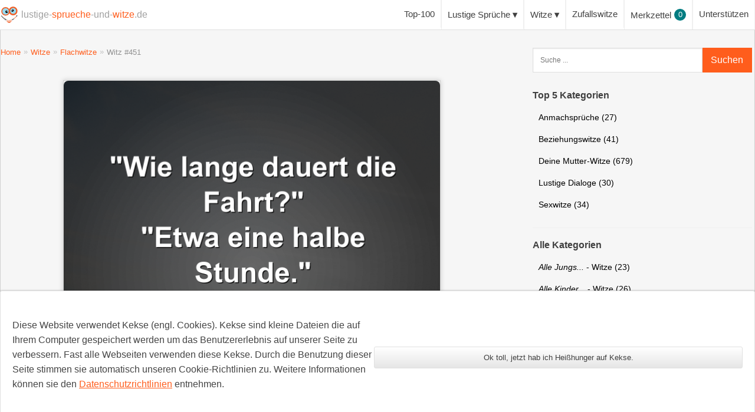

--- FILE ---
content_type: text/html; charset=UTF-8
request_url: https://lustige-sprueche-und-witze.de/witz/451/
body_size: 11629
content:
<!DOCTYPE html>
<head>
    
    <title>"Wie lange dauert die Fahrt?" "Etwa eine halbe Stunde." "Oh, ich dachte in 30 Minuten sind wir da!?"</title>
    
    <!-- Global site tag (gtag.js) - Google Analytics -->
    <script async src="https://www.googletagmanager.com/gtag/js?id=UA-23558535-13"></script>
    <script>
        window.dataLayer = window.dataLayer || [];
        function gtag(){dataLayer.push(arguments);}
        gtag('js', new Date());
        gtag('config', 'UA-23558535-13');
    </script>


    <meta charset="utf-8" />
    <meta name="viewport" content="width=device-width,initial-scale=1,user-scalable=no" />
    <meta name="robots" content="index, follow" />
    <meta name="locale" content="de_DE" />
    <meta name="description" content=""Wie lange dauert die Fahrt?"
"Etwa eine halbe Stunde."
"Oh, ich dachte in 30 Minuten sind wir da!?"" />
        <meta name="p:domain_verify" content="fe8dc2162b750eac528ab2c55af30a49"/>
    <link rel="canonical" href="https://lustige-sprueche-und-witze.de/witz/451/">
    <meta http-equiv="content-language" content="de-de" />
    <meta property="og:locale" content="de_DE" />
    <meta property="og:type" content="article" />
    <meta property="og:title" content=""Wie lange dauert die Fahrt?" "Etwa eine halbe Stunde." "Oh, ich dachte in 30 Minuten sind wir da!?"" />
    <meta property="og:description" content=""Wie lange dauert die Fahrt?"
"Etwa eine halbe Stunde."
"Oh, ich dachte in 30 Minuten sind wir da!?"" />
    <meta property="og:url" content="https://lustige-sprueche-und-witze.de/witz/451/" />
    <meta property="og:site_name" content="lustige-sprueche-und-witze.de" />
    <meta property="fb:app_id" content="595922711000322" />
    
    <meta name="twitter:card" content="summary" />
    <meta name="twitter:site" content="@SpruecheWitze" />
    <meta name="twitter:title" content=""Wie lange dauert die Fahrt?" "Etwa eine halbe Stunde." "Oh, ich dachte in 30 Minuten sind wir da!?"" />
    <meta name="twitter:description" content=""Wie lange dauert die Fahrt?"
"Etwa eine halbe Stunde."
"Oh, ich dachte in 30 Minuten sind wir da!?"" />
    
        <meta name="twitter:image" content="https://lustige-sprueche-und-witze.de/app/public/img/jokes/451.png" />
    <meta property="og:image" content="https://lustige-sprueche-und-witze.de/app/public/img/jokes/451.png" />
    <meta property="og:image:type" content="image/png" />
    <meta property="og:image:width" content="640" />
    <meta property="og:image:height" content="640" />
        
        
    
        
        
        
    <link rel="profile" href="http://gmpg.org/xfn/11" />
    <link rel="stylesheet" type="text/css" media="all" href="/app/public/css/app.css?ver=0.10.2" />
    <link rel="shortcut icon" type="image/png" href="/app/public/img/eyes.png" />
     

    
</head><body>
    <div class="joke joke-451">
        <header class="header">
    <div class="header-inner">
        <a class="page-slogan" href="/">
            lustige-<span>sprueche</span>-und-<span>witze</span>.de
        </a>
        <div class="header-icon" data-component="LayerMainMenu">
            <span class="menu-icon"></span>
        </div>
        <div class="mainmenu-wrapper">
    <nav class="mainmenu" data-component="Menu">
        <ul class="mainmenu-list">
            <li class="menu-item">
                <a href="/top-100/">Top-100</a>
            </li>
                                                                                                                                                                                                                                                                                                                                                                                                                                                                                                                                                                                                                                                                                                                                                                                                                                                                                                                                                                                                                                                                                                                                                                                                                                                                                                                                                                                                                                                                                                                                                                                                                                                                                                                                                                                                                                                                                                                                                                                                                                                                                                                                                                                                                                                                <li id="menu-item-10" class="menu-item menu-item-has-children">
                        <a href="/lustige-sprueche/">Lustige Sprüche</a>
                                                    <ul class="sub-menu">
                                                                                                <li id="menu-item-21" class="menu-item menu-item-object-category">
                                        <a href="/lustige-sprueche/alltagssprueche/">Alltagssprüche (40)</a>
                                    </li>
                                                                                                                                <li id="menu-item-20" class="menu-item menu-item-object-category">
                                        <a href="/lustige-sprueche/anmachsprueche/">Anmachsprüche (27)</a>
                                    </li>
                                                                                                                                <li id="menu-item-205" class="menu-item menu-item-object-category">
                                        <a href="/lustige-sprueche/arschwitze/">Arschwitze (11)</a>
                                    </li>
                                                                                                                                <li id="menu-item-30" class="menu-item menu-item-object-category">
                                        <a href="/lustige-sprueche/autofahrersprueche/">Autofahrersprüche (3)</a>
                                    </li>
                                                                                                                                <li id="menu-item-33" class="menu-item menu-item-object-category">
                                        <a href="/lustige-sprueche/bauernweisheiten/">Bauernweisheiten (1)</a>
                                    </li>
                                                                                                                                <li id="menu-item-40" class="menu-item menu-item-object-category">
                                        <a href="/lustige-sprueche/beleidigungen/">Beleidigungen (58)</a>
                                    </li>
                                                                                                                                <li id="menu-item-50" class="menu-item menu-item-object-category">
                                        <a href="/lustige-sprueche/buerosprueche/">Bürosprüche (20)</a>
                                    </li>
                                                                                                                                <li id="menu-item-60" class="menu-item menu-item-object-category">
                                        <a href="/lustige-sprueche/cleversprueche/">Cleversprüche (10)</a>
                                    </li>
                                                                                                                                <li id="menu-item-70" class="menu-item menu-item-object-category">
                                        <a href="/lustige-sprueche/dumme-sprueche/">Dumme Sprüche (46)</a>
                                    </li>
                                                                                                                                <li id="menu-item-80" class="menu-item menu-item-object-category">
                                        <a href="/lustige-sprueche/elternsprueche/">Elternsprüche (2)</a>
                                    </li>
                                                                                                                                <li id="menu-item-100" class="menu-item menu-item-object-category">
                                        <a href="/lustige-sprueche/freche-sprueche/">Freche Sprüche (45)</a>
                                    </li>
                                                                                                                                                                                            <li id="menu-item-130" class="menu-item menu-item-object-category">
                                        <a href="/lustige-sprueche/fussballsprueche/">Fußballsprüche (16)</a>
                                    </li>
                                                                                                                                <li id="menu-item-90" class="menu-item menu-item-object-category">
                                        <a href="/lustige-sprueche/faekalsprueche/">Fäkalsprüche (13)</a>
                                    </li>
                                                                                                                                <li id="menu-item-110" class="menu-item menu-item-object-category">
                                        <a href="/lustige-sprueche/geburtstagssprueche/">Geburtstagssprüche (3)</a>
                                    </li>
                                                                                                                                <li id="menu-item-160" class="menu-item menu-item-object-category">
                                        <a href="/lustige-sprueche/halloweensprueche/">Halloweensprüche (3)</a>
                                    </li>
                                                                                                                                <li id="menu-item-170" class="menu-item menu-item-object-category">
                                        <a href="/lustige-sprueche/klimasprueche/">Klimasprüche (2)</a>
                                    </li>
                                                                                                                                <li id="menu-item-140" class="menu-item menu-item-object-category">
                                        <a href="/lustige-sprueche/lustige-komplimente/">Lustige Komplimente (3)</a>
                                    </li>
                                                                                                                                <li id="menu-item-150" class="menu-item menu-item-object-category">
                                        <a href="/lustige-sprueche/lustige-redewendungen/">Lustige Redewendungen (11)</a>
                                    </li>
                                                                                                                                <li id="menu-item-120" class="menu-item menu-item-object-category">
                                        <a href="/lustige-sprueche/lustige-zitate/">Lustige Zitate (4)</a>
                                    </li>
                                                                                                                                <li id="menu-item-190" class="menu-item menu-item-object-category">
                                        <a href="/lustige-sprueche/reimsprueche/">Reimsprüche (10)</a>
                                    </li>
                                                                                                                                <li id="menu-item-180" class="menu-item menu-item-object-category">
                                        <a href="/lustige-sprueche/spruecheklopfer/">Sprücheklopfer (6)</a>
                                    </li>
                                                                                                                                <li id="menu-item-200" class="menu-item menu-item-object-category">
                                        <a href="/lustige-sprueche/trinksprueche/">Trinksprüche (11)</a>
                                    </li>
                                                                                                                                                                                            <li id="menu-item-220" class="menu-item menu-item-object-category">
                                        <a href="/lustige-sprueche/wortspiele/">Wortspiele (3)</a>
                                    </li>
                                                                                                                                <li id="menu-item-230" class="menu-item menu-item-object-category">
                                        <a href="/lustige-sprueche/zungenbrecher/">Zungenbrecher (1)</a>
                                    </li>
                                                                                        </ul>
                                            </li>
                                                                                                                                                                                                                                                                                                                                                                                                                                                                                                                                                                                                                                                                                                                                                                                                                                                                                                                                                                                                                                                                                                                                                                                                                                                                                                                                                                                                                                <li id="menu-item-1000" class="menu-item menu-item-has-children">
                        <a href="/witze/">Witze</a>
                                                    <ul class="sub-menu">
                                                                                                <li id="menu-item-1004" class="menu-item menu-item-object-category">
                                        <a href="/witze/alle-jungs-witze/"><em>Alle Jungs...</em> - Witze (23)</a>
                                    </li>
                                                                                                                                <li id="menu-item-1005" class="menu-item menu-item-object-category">
                                        <a href="/witze/alle-kinder-witze/"><em>Alle Kinder...</em> - Witze (26)</a>
                                    </li>
                                                                                                                                <li id="menu-item-1006" class="menu-item menu-item-object-category">
                                        <a href="/witze/alle-maedchen-witze/"><em>Alle Mädchen...</em> - Witze (13)</a>
                                    </li>
                                                                                                                                <li id="menu-item-1003" class="menu-item menu-item-object-category">
                                        <a href="/witze/alkoholwitze/">Alkoholwitze (3)</a>
                                    </li>
                                                                                                                                <li id="menu-item-1010" class="menu-item menu-item-object-category">
                                        <a href="/witze/arztwitze/">Arztwitze (9)</a>
                                    </li>
                                                                                                                                                                                            <li id="menu-item-1030" class="menu-item menu-item-object-category">
                                        <a href="/witze/beziehungswitze/">Beziehungswitze (41)</a>
                                    </li>
                                                                                                                                                                                            <li id="menu-item-1041" class="menu-item menu-item-object-category">
                                        <a href="/witze/boese-witze/">Böse Witze (22)</a>
                                    </li>
                                                                                                                                <li id="menu-item-1050" class="menu-item menu-item-object-category">
                                        <a href="/witze/buerowitze/">Bürowitze (12)</a>
                                    </li>
                                                                                                                                <li id="menu-item-1060" class="menu-item menu-item-object-category">
                                        <a href="/witze/chefwitze/">Chefwitze (10)</a>
                                    </li>
                                                                                                                                <li id="menu-item-1065" class="menu-item menu-item-object-category">
                                        <a href="/witze/coronawitze/">Coronawitze (6)</a>
                                    </li>
                                                                                                                                <li id="menu-item-1070" class="menu-item menu-item-object-category">
                                        <a href="/witze/deine-mutter-witze/">Deine Mutter-Witze (679)</a>
                                    </li>
                                                                                                                                <li id="menu-item-1080" class="menu-item menu-item-object-category">
                                        <a href="/witze/familienwitze/">Familienwitze (10)</a>
                                    </li>
                                                                                                                                <li id="menu-item-1090" class="menu-item menu-item-object-category">
                                        <a href="/witze/flachwitze/">Flachwitze (9)</a>
                                    </li>
                                                                                                                                <li id="menu-item-1095" class="menu-item menu-item-object-category">
                                        <a href="/witze/fragewitze/">Fragewitze (1)</a>
                                    </li>
                                                                                                                                <li id="menu-item-1100" class="menu-item menu-item-object-category">
                                        <a href="/witze/frauenwitze/">Frauenwitze (17)</a>
                                    </li>
                                                                                                                                <li id="menu-item-1120" class="menu-item menu-item-object-category">
                                        <a href="/witze/fresswitze/">Fresswitze (4)</a>
                                    </li>
                                                                                                                                <li id="menu-item-1110" class="menu-item menu-item-object-category">
                                        <a href="/witze/freunde-witze/">Freunde witze (3)</a>
                                    </li>
                                                                                                                                <li id="menu-item-1130" class="menu-item menu-item-object-category">
                                        <a href="/witze/fritzchenwitze/">Fritzchenwitze (5)</a>
                                    </li>
                                                                                                                                <li id="menu-item-1140" class="menu-item menu-item-object-category">
                                        <a href="/witze/geburtstagswitze/">Geburtstagswitze (6)</a>
                                    </li>
                                                                                                                                                                                            <li id="menu-item-1141" class="menu-item menu-item-object-category">
                                        <a href="/witze/genderwitze/">Genderwitze (5)</a>
                                    </li>
                                                                                                                                <li id="menu-item-1145" class="menu-item menu-item-object-category">
                                        <a href="/witze/james-bond-witze/">James-Bond Witze (1)</a>
                                    </li>
                                                                                                                                <li id="menu-item-1150" class="menu-item menu-item-object-category">
                                        <a href="/witze/kinderwitze/">Kinderwitze (21)</a>
                                    </li>
                                                                                                                                <li id="menu-item-1157" class="menu-item menu-item-object-category">
                                        <a href="/witze/krankenschwesterwitze/">Krankenschwesterwitze (4)</a>
                                    </li>
                                                                                                                                <li id="menu-item-1160" class="menu-item menu-item-object-category">
                                        <a href="/witze/lange-witze/">Lange Witze (4)</a>
                                    </li>
                                                                                                                                <li id="menu-item-1161" class="menu-item menu-item-object-category">
                                        <a href="/witze/lustige-dialoge/">Lustige Dialoge (30)</a>
                                    </li>
                                                                                                                                <li id="menu-item-1170" class="menu-item menu-item-object-category">
                                        <a href="/witze/lustige-weisheiten/">Lustige Weisheiten (16)</a>
                                    </li>
                                                                                                                                <li id="menu-item-1188" class="menu-item menu-item-object-category">
                                        <a href="/witze/mathematikwitze/">Mathematikwitze (3)</a>
                                    </li>
                                                                                                                                <li id="menu-item-1180" class="menu-item menu-item-object-category">
                                        <a href="/witze/maennerwitze/">Männerwitze (14)</a>
                                    </li>
                                                                                                                                <li id="menu-item-1185" class="menu-item menu-item-object-category">
                                        <a href="/witze/maerchenwitze/">Märchenwitze (1)</a>
                                    </li>
                                                                                                                                <li id="menu-item-1190" class="menu-item menu-item-object-category">
                                        <a href="/witze/nachbarwitze/">Nachbarwitze (3)</a>
                                    </li>
                                                                                                                                <li id="menu-item-1200" class="menu-item menu-item-object-category">
                                        <a href="/witze/omawitze/">Omawitze (1)</a>
                                    </li>
                                                                                                                                                                                            <li id="menu-item-1212" class="menu-item menu-item-object-category">
                                        <a href="/witze/peniswitze/">Peniswitze (5)</a>
                                    </li>
                                                                                                                                <li id="menu-item-1211" class="menu-item menu-item-object-category">
                                        <a href="/witze/perverse-witze/">Perverse Witze (13)</a>
                                    </li>
                                                                                                                                <li id="menu-item-1215" class="menu-item menu-item-object-category">
                                        <a href="/witze/politikerwitze/">Politikerwitze (1)</a>
                                    </li>
                                                                                                                                <li id="menu-item-1220" class="menu-item menu-item-object-category">
                                        <a href="/witze/polizeiwitze/">Polizeiwitze (2)</a>
                                    </li>
                                                                                                                                <li id="menu-item-1225" class="menu-item menu-item-object-category">
                                        <a href="/witze/programmiererwitze/">Programmiererwitze (1)</a>
                                    </li>
                                                                                                                                <li id="menu-item-1230" class="menu-item menu-item-object-category">
                                        <a href="/witze/rentnerwitze/">Rentnerwitze (1)</a>
                                    </li>
                                                                                                                                <li id="menu-item-1235" class="menu-item menu-item-object-category">
                                        <a href="/witze/restaurantwitze/">Restaurantwitze (4)</a>
                                    </li>
                                                                                                                                <li id="menu-item-1240" class="menu-item menu-item-object-category">
                                        <a href="/witze/scherzfragen/">Scherzfragen (1)</a>
                                    </li>
                                                                                                                                <li id="menu-item-1245" class="menu-item menu-item-object-category">
                                        <a href="/witze/schlumpfwitze/">Schlumpfwitze (4)</a>
                                    </li>
                                                                                                                                <li id="menu-item-1260" class="menu-item menu-item-object-category">
                                        <a href="/witze/schwarzer-humor/">Schwarzer Humor (4)</a>
                                    </li>
                                                                                                                                <li id="menu-item-1270" class="menu-item menu-item-object-category">
                                        <a href="/witze/schwiegermutterwitze/">Schwiegermutterwitze (2)</a>
                                    </li>
                                                                                                                                <li id="menu-item-1248" class="menu-item menu-item-object-category">
                                        <a href="/witze/schuelerwitze/">Schülerwitze (3)</a>
                                    </li>
                                                                                                                                <li id="menu-item-1250" class="menu-item menu-item-object-category">
                                        <a href="/witze/sexwitze/">Sexwitze (34)</a>
                                    </li>
                                                                                                                                <li id="menu-item-1275" class="menu-item menu-item-object-category">
                                        <a href="/witze/sportwitze/">Sportwitze (1)</a>
                                    </li>
                                                                                                                                <li id="menu-item-1280" class="menu-item menu-item-object-category">
                                        <a href="/witze/tierwitze/">Tierwitze (6)</a>
                                    </li>
                                                                                                                                <li id="menu-item-1290" class="menu-item menu-item-object-category">
                                        <a href="/witze/toilettenwitze/">Toilettenwitze (1)</a>
                                    </li>
                                                                                                                                <li id="menu-item-1291" class="menu-item menu-item-object-category">
                                        <a href="/witze/Weihnachtswitze/">Weihnachtswitze (1)</a>
                                    </li>
                                                                                                                                <li id="menu-item-1300" class="menu-item menu-item-object-category">
                                        <a href="/witze/zombiwitze/">Zombiwitze (1)</a>
                                    </li>
                                                                                        </ul>
                                            </li>
                                                                                                                                                                            <li class="menu-item">
                <a href="/zufallswitze/">Zufallswitze</a>
            </li>
            <li class="menu-item">
                <a href="/merkzettel/" style="display: flex; align-items: center;">
                    Merkzettel
                    <span class="wishlist-num" data-wishlist></span>
                </a>
            </li>
            <li class="menu-item">
                <a href="//grunoaph.net/4/5825064" target="_blank">
                    Unterstützen
                </a>
            </li>
        </ul>
    </nav>
</div>    </div>
</header>

<!--
<div class="slogans">
    <span class="slogan">Wär' doch gelacht, wenn's nicht lustig wär'</span>
    <span class="slogan">Schon die alöten Römer wussten: Lachen schafft Freunde</span>
</div>
-->        <main class="main">
            <div class="main-stage">
                <div class="content entry-content">
                    <div class="grid-flex">
                        <div class="grid-item grid-item--2-3">
                            
    <script type="application/ld+json">
        {
            "@context": "https://schema.org",
            "@type": "BreadcrumbList",
            "itemListElement": [{
                "@type": "ListItem",
                "position": 1,
                "name": "Home",
                "item": "https://lustige-sprueche-und-witze.de/"
            },
                                    {
                "@type": "ListItem",
                "position": 2,
                "name": "Witze",
                "item": "https://lustige-sprueche-und-witze.de/witze/"
            },                                    {
                "@type": "ListItem",
                "position": 3,
                "name": "Flachwitze",
                "item": "https://lustige-sprueche-und-witze.de/witze/flachwitze/"
            },                                    {
                "@type": "ListItem",
                "position": 4,
                "name": "Witz #451",
                "item": "https://lustige-sprueche-und-witze.de/witz/451"
            }                                   ]
        }
    </script>
    
    <ul class="breadcrumb">
        <li>
            <a href="/" rel="home">Home</a>
        </li>
                                            <li>
                    <a href="https://lustige-sprueche-und-witze.de/witze/">Witze</a>
                </li>
                                                            <li>
                    <a href="https://lustige-sprueche-und-witze.de/witze/flachwitze/">Flachwitze</a>
                </li>
                                                            <li class="current-item">
                    <span>Witz #451</span>
                </li>
                                    </ul>

                            <div class="article-inner">
                                
                                <!-- <p class="subtitle">Witz #451</p> -->
                                <h1 class="title" style="position: absolute; left: -10000px; top: -10000px">"Wie lange dauert die Fahrt?"
"Etwa eine halbe Stunde."
"Oh, ich dachte in 30 Minuten sind wir da!?"</h1>
                                <article class="article joke" data-id="451">
                                    

<script type="application/ld+json">
{
    "@context":"http://schema.org",
    "@type":"Article",
    "mainEntityOfPage": {
        "@type":"WebPage",
        "@id":"https://www.lustige-sprueche-und-witze.de/#website",
        "url":"https://lustige-sprueche-und-witze.de/witz/451"
    },
    "headline":"&quot;Wie lange dauert die Fahrt?&quot; &quot;Etwa eine halbe Stunde.&quot; &quot;Oh, ich dachte in 30 Minuten sind wir da!?&quot;",
    "datePublished":"2020-07-16 21:44:54",
    "dateModified":"2020-07-16 21:44:54",
    "publisher": {
        "@type":"Organization",
        "name":"lustige-sprueche-und-witze.de",
        "logo":{
            "@type":"ImageObject",
            "url":"https://lustige-sprueche-und-witze.de/app/public/img/logo.png",
            "width":"512",
            "height":"512"
        }
    },
    "image": {
        "@type":"ImageObject",
        "url":"https://lustige-sprueche-und-witze.de/app/public/img/jokes/451.png",
        "width":"640",
        "height":"640"
    },
    "description":"&quot;Wie lange dauert die Fahrt?&quot; &quot;Etwa eine halbe Stunde.&quot; &quot;Oh, ich dachte in 30 Minuten sind wir da!?&quot;",
    "articleBody":"&quot;Wie lange dauert die Fahrt?&quot;
&quot;Etwa eine halbe Stunde.&quot;
&quot;Oh, ich dachte in 30 Minuten sind wir da!?&quot;"
}

</script>

                                    <header class="entry-header">
                                        <figure class="article-image-figure">
                                            <div class="article-image-wrapper">
                                                <img class="article-image" src="/app/public/img/jokes/451.png" width="640" height="640" alt="&quot;Wie lange dauert die Fahrt?&quot; &quot;Etwa eine halbe Stunde.&quot; &quot;Oh, ich dachte in 30 Minuten sind wir da!?&quot;" />
                                            </div>
                                            <figcaption class="article-image-figcaption">
                                                &quot;Wie lange dauert die Fahrt?&quot;
&quot;Etwa eine halbe Stunde.&quot;
&quot;Oh, ich dachte in 30 Minuten sind wir da!?&quot;                                            </figcaption>
                                        </figure>
                                        
<div class="socials-wrapper">
    <ul class="socials socials-image">
        <li class="socials__item facebook" title="Auf Facebook posten">
            <a class="socials__item-link" target="_blank" href="http://www.facebook.com/sharer.php?u=https%3A%2F%2Flustige-sprueche-und-witze.de%2Fwitz%2F451"><i class="fab fa-facebook-square fa-sm"></i></a>
        </li>
        <li class="socials__item twitter" title="Auf Twitter zwitschern">
            <a class="socials__item-link" target="_blank" href="https://twitter.com/share?url=https%3A%2F%2Flustige-sprueche-und-witze.de%2Fwitz%2F451"><i class="fab fa-twitter-square fa-sm"></i></a>
        </li>
                <li class="socials__item pinterest" title="Auf Pinterest pinnen">
            <a class="socials__item-link" target="_blank" href="https://pinterest.com/pin/create/button/?url=https://lustige-sprueche-und-witze.de/witz/451&media=https://lustige-sprueche-und-witze.de/app/public/img/jokes/451.png">
                <i class="fab fa-pinterest-square fa-sm"></i>
            </a>
        </li>
                
        <li class="socials__item linkedin" title="Auf LinkdeIn verlinken">
          <a class="socials__item-link" target="_blank" href="https://www.linkedin.com/shareArticle?mini=true&url=https%3A%2F%2Flustige-sprueche-und-witze.de%2Fwitz%2F451&title=%22Wie%20lange%20dauert%20die%20Fahrt%3F%22%20%22Etwa%20eine%20halbe%20Stunde.%22%20%22Oh%2C%20ich%20dachte%20in%2030%20Minuten%20sind%20wir%20da%21%3F%22&summary=Artikel von LachVegas&source=https://lustige-sprueche-und-witze.de>"><i class="fab fa-linkedin fa-sm"></i></a>
        </li>
        <li class="socials__item whatsapp" title="WhatsAppen">
            <a class="socials__item-link" target="_blank" href="whatsapp://send?text=%22Wie%20lange%20dauert%20die%20Fahrt%3F%22%20%22Etwa%20eine%20halbe%20Stunde.%22%20%22Oh%2C%20ich%20dachte%20in%2030%20Minuten%20sind%20wir%20da%21%3F%22: https%3A%2F%2Flustige-sprueche-und-witze.de%2Fwitz%2F451"><i class="fab fa-whatsapp-square fa-sm"></i></a>
        </li>
        <li class="socials__item email" title="Per E-Mail versenden">
            <a class="socials__item-link" href="mailto:?subject=%22Wie%20lange%20dauert%20die%20Fahrt%3F%22%20%22Etwa%20eine%20halbe%20Stunde.%22%20%22Oh%2C%20ich%20dachte%20in%2030%20Minuten%20sind%20wir%20da%21%3F%22&body=Hallo ich habe einen interessanten Artikel gefunden: https%3A%2F%2Flustige-sprueche-und-witze.de%2Fwitz%2F451"><i class="fas fa-envelope-square fa-sm"></i></a>
        </li>
    </ul>
</div>                                    </header>
                                    <div class="article-body article-content">
                                        <div class="joke-content">
                                            
                                            <p>Textversion:<br/><br/></p>
                                            <p>
                                                <strong>
                                                                                                    &quot;Wie lange dauert die Fahrt?&quot;<br />
&quot;Etwa eine halbe Stunde.&quot;<br />
&quot;Oh, ich dachte in 30 Minuten sind wir da!?&quot;                                                                                                </strong>
                                            </p>

                                            <!--
                                            <br/><br/>
                                                                                        -->
                                        </div>
                                    </div>

                                    <div class="article-image-meta">
                                        <div class="article-actions" data-component="PostVote" data-param='{"up":0,"down":0}' data-post-id="451" data-url="/ajax/joke/vote/451">
                                            <button class="article-actions__button" data-vote-up title="Das ist lustig">
                                                <i class="fa fa-heart"></i>
                                                <span class="button-text">(<span data-votes-up>0</span>)</span>
                                            </button>
                                        </div>
                                    </div>

                                </article>

                                <p style="margin: 20px auto; text-align: center">
    <a class="button button-cta" href="//grunoaph.net/4/5825064" target="_blank"><strong>Unterstütze uns mit diesem Link</strong></a>
</p>
                            </div>


                            <div>
                                <br><br><br>
                                <div class="gad-block">
    <ins class="adsbygoogle"
         style="display:block"
         data-ad-format="autorelaxed"
         data-ad-client="ca-pub-5632762269034234"
         data-ad-slot="9610201400"></ins>
    <script>
        (adsbygoogle = window.adsbygoogle || []).push({});
    </script>
</div>
                                <br><br><br>
                                <h3>Mehr Witze</h3>
                                <br><br>

                                                                                                    <div class="category-list tile-view">
                                                                                    <li class="category-list-item">
                                                 
<article id="post-957" class="joke-teaser">

    <div data-view="list">
        <div class="joke-teaser-content">
                        <p>
                Habe gestern ein Bild von deiner Mutter gesehen, ich muss sagen so schlimm war es gar nicht, ich musste nur drei Mal Kotzen<br />
<br />
                <a class="joke-id" href="/witz/957">&raquo; mehr lesen</a>
            </p>
        </div>
    </div>

    <div data-view="tile">
        <div class="post-header visible">
            <figure class="article-image-figure">
                <div class="article-image-wrapper">
                    <a href="/witz/957/">
                        <img class="article-image lazy"
                             src="https://lustige-sprueche-und-witze.de/app/public/img/lustige-sprueche-und-witze-logo-square.svg"
                             data-src="https://lustige-sprueche-und-witze.de/app/public/img/jokes/957.png"
                             data-srcset="https://lustige-sprueche-und-witze.de/app/public/img/jokes/957.png 100vw"
                             alt="Habe gestern ein Bild von deiner Mutter gesehen, ich muss sagen so schlimm war es gar nicht, ich musste nur drei Mal Kotzen

"/>
                    </a>
                    <div class="article-image-meta">
                        <div class="article-actions" data-component="PostVote" data-param='{"up":0,"down":0}' data-post-id="957" data-url="/ajax/joke/vote/957">
                            <button class="article-actions__button" data-vote-up title="Das ist lustig">
                                <i class="fa fa-heart"></i>
                                <span class="button-text">(<span data-votes-up>0</span>)</span>
                            </button>

                            
                                                            <button class="article-actions__button wishlist" data-wishlist-button data-url="/ajax/wishlist/add/957">
                                    <i class="fa fa-bookmark"></i> <span class="button-text">Zum Merkzettel hinzufügen</span>
                                </button>
                                                    </div>
                    </div>
                </div>
                <figcaption class="article-image-figcaption">
                    Habe gestern ein Bild von deiner Mutter gesehen, ich muss sagen so schlimm war es gar nicht, ich musste nur drei Mal Kotzen

                </figcaption>
            </figure>
        </div>
        <div class="joke-teaser-footer">
            <a href="/witze/deine-mutter-witze/" class="joke-teaser-link">
                &raquo; Deine Mutter-Witze            </a>
        </div>
    </div>

</article>
                                            </li>
                                                                                    <li class="category-list-item">
                                                 
<article id="post-189" class="joke-teaser">

    <div data-view="list">
        <div class="joke-teaser-content">
                        <p>
                Ich finde es gut wenn die CO2 Steuer die Spritpreise teurer macht. Dann kann ich endlich meinen Sportwagen so richtig ausfahren weil dann die Straßen leerer sind.                <a class="joke-id" href="/witz/189">&raquo; mehr lesen</a>
            </p>
        </div>
    </div>

    <div data-view="tile">
        <div class="post-header visible">
            <figure class="article-image-figure">
                <div class="article-image-wrapper">
                    <a href="/witz/189/">
                        <img class="article-image lazy"
                             src="https://lustige-sprueche-und-witze.de/app/public/img/lustige-sprueche-und-witze-logo-square.svg"
                             data-src="https://lustige-sprueche-und-witze.de/app/public/img/jokes/189.png"
                             data-srcset="https://lustige-sprueche-und-witze.de/app/public/img/jokes/189.png 100vw"
                             alt="Ich finde es gut wenn die CO2 Steuer die Spritpreise teurer macht. Dann kann ich endlich meinen Sportwagen so richtig ausfahren weil dann die Straßen leerer sind."/>
                    </a>
                    <div class="article-image-meta">
                        <div class="article-actions" data-component="PostVote" data-param='{"up":1,"down":0}' data-post-id="189" data-url="/ajax/joke/vote/189">
                            <button class="article-actions__button" data-vote-up title="Das ist lustig">
                                <i class="fa fa-heart"></i>
                                <span class="button-text">(<span data-votes-up>1</span>)</span>
                            </button>

                            
                                                            <button class="article-actions__button wishlist" data-wishlist-button data-url="/ajax/wishlist/add/189">
                                    <i class="fa fa-bookmark"></i> <span class="button-text">Zum Merkzettel hinzufügen</span>
                                </button>
                                                    </div>
                    </div>
                </div>
                <figcaption class="article-image-figcaption">
                    Ich finde es gut wenn die CO2 Steuer die Spritpreise teurer macht. Dann kann ich endlich meinen Sportwagen so richtig ausfahren weil dann die Straßen leerer sind.                </figcaption>
            </figure>
        </div>
        <div class="joke-teaser-footer">
            <a href="/lustige-sprueche/autofahrersprueche/" class="joke-teaser-link">
                &raquo; Autofahrersprüche            </a>
        </div>
    </div>

</article>
                                            </li>
                                                                                    <li class="category-list-item">
                                                 
<article id="post-791" class="joke-teaser">

    <div data-view="list">
        <div class="joke-teaser-content">
                        <p>
                Deine Mutter ist so dumm, sie ritzt sich Pentagramme in die Stirn um Vampire anzulocken                <a class="joke-id" href="/witz/791">&raquo; mehr lesen</a>
            </p>
        </div>
    </div>

    <div data-view="tile">
        <div class="post-header visible">
            <figure class="article-image-figure">
                <div class="article-image-wrapper">
                    <a href="/witz/791/">
                        <img class="article-image lazy"
                             src="https://lustige-sprueche-und-witze.de/app/public/img/lustige-sprueche-und-witze-logo-square.svg"
                             data-src="https://lustige-sprueche-und-witze.de/app/public/img/jokes/791.png"
                             data-srcset="https://lustige-sprueche-und-witze.de/app/public/img/jokes/791.png 100vw"
                             alt="Deine Mutter ist so dumm, sie ritzt sich Pentagramme in die Stirn um Vampire anzulocken"/>
                    </a>
                    <div class="article-image-meta">
                        <div class="article-actions" data-component="PostVote" data-param='{"up":0,"down":0}' data-post-id="791" data-url="/ajax/joke/vote/791">
                            <button class="article-actions__button" data-vote-up title="Das ist lustig">
                                <i class="fa fa-heart"></i>
                                <span class="button-text">(<span data-votes-up>0</span>)</span>
                            </button>

                            
                                                            <button class="article-actions__button wishlist" data-wishlist-button data-url="/ajax/wishlist/add/791">
                                    <i class="fa fa-bookmark"></i> <span class="button-text">Zum Merkzettel hinzufügen</span>
                                </button>
                                                    </div>
                    </div>
                </div>
                <figcaption class="article-image-figcaption">
                    Deine Mutter ist so dumm, sie ritzt sich Pentagramme in die Stirn um Vampire anzulocken                </figcaption>
            </figure>
        </div>
        <div class="joke-teaser-footer">
            <a href="/witze/deine-mutter-witze/" class="joke-teaser-link">
                &raquo; Deine Mutter-Witze            </a>
        </div>
    </div>

</article>
                                            </li>
                                                                                    <li class="category-list-item">
                                                 
<article id="post-169" class="joke-teaser">

    <div data-view="list">
        <div class="joke-teaser-content">
                        <p>
                Der größte Feind meines täglichen Lebens ist mein Wecker                <a class="joke-id" href="/witz/169">&raquo; mehr lesen</a>
            </p>
        </div>
    </div>

    <div data-view="tile">
        <div class="post-header visible">
            <figure class="article-image-figure">
                <div class="article-image-wrapper">
                    <a href="/witz/169/">
                        <img class="article-image lazy"
                             src="https://lustige-sprueche-und-witze.de/app/public/img/lustige-sprueche-und-witze-logo-square.svg"
                             data-src="https://lustige-sprueche-und-witze.de/app/public/img/jokes/169.png"
                             data-srcset="https://lustige-sprueche-und-witze.de/app/public/img/jokes/169.png 100vw"
                             alt="Der größte Feind meines täglichen Lebens ist mein Wecker"/>
                    </a>
                    <div class="article-image-meta">
                        <div class="article-actions" data-component="PostVote" data-param='{"up":1,"down":0}' data-post-id="169" data-url="/ajax/joke/vote/169">
                            <button class="article-actions__button" data-vote-up title="Das ist lustig">
                                <i class="fa fa-heart"></i>
                                <span class="button-text">(<span data-votes-up>1</span>)</span>
                            </button>

                            
                                                            <button class="article-actions__button wishlist" data-wishlist-button data-url="/ajax/wishlist/add/169">
                                    <i class="fa fa-bookmark"></i> <span class="button-text">Zum Merkzettel hinzufügen</span>
                                </button>
                                                    </div>
                    </div>
                </div>
                <figcaption class="article-image-figcaption">
                    Der größte Feind meines täglichen Lebens ist mein Wecker                </figcaption>
            </figure>
        </div>
        <div class="joke-teaser-footer">
            <a href="/lustige-sprueche/alltagssprueche/" class="joke-teaser-link">
                &raquo; Alltagssprüche            </a>
        </div>
    </div>

</article>
                                            </li>
                                                                                    <li class="category-list-item">
                                                 
<article id="post-959" class="joke-teaser">

    <div data-view="list">
        <div class="joke-teaser-content">
                        <p>
                Deine Mutter ist so hässlich, dein Vater muss jeden Morgen schreien, wenn er aufwacht<br />
<br />
                <a class="joke-id" href="/witz/959">&raquo; mehr lesen</a>
            </p>
        </div>
    </div>

    <div data-view="tile">
        <div class="post-header visible">
            <figure class="article-image-figure">
                <div class="article-image-wrapper">
                    <a href="/witz/959/">
                        <img class="article-image lazy"
                             src="https://lustige-sprueche-und-witze.de/app/public/img/lustige-sprueche-und-witze-logo-square.svg"
                             data-src="https://lustige-sprueche-und-witze.de/app/public/img/jokes/959.png"
                             data-srcset="https://lustige-sprueche-und-witze.de/app/public/img/jokes/959.png 100vw"
                             alt="Deine Mutter ist so hässlich, dein Vater muss jeden Morgen schreien, wenn er aufwacht

"/>
                    </a>
                    <div class="article-image-meta">
                        <div class="article-actions" data-component="PostVote" data-param='{"up":0,"down":0}' data-post-id="959" data-url="/ajax/joke/vote/959">
                            <button class="article-actions__button" data-vote-up title="Das ist lustig">
                                <i class="fa fa-heart"></i>
                                <span class="button-text">(<span data-votes-up>0</span>)</span>
                            </button>

                            
                                                            <button class="article-actions__button wishlist" data-wishlist-button data-url="/ajax/wishlist/add/959">
                                    <i class="fa fa-bookmark"></i> <span class="button-text">Zum Merkzettel hinzufügen</span>
                                </button>
                                                    </div>
                    </div>
                </div>
                <figcaption class="article-image-figcaption">
                    Deine Mutter ist so hässlich, dein Vater muss jeden Morgen schreien, wenn er aufwacht

                </figcaption>
            </figure>
        </div>
        <div class="joke-teaser-footer">
            <a href="/witze/deine-mutter-witze/" class="joke-teaser-link">
                &raquo; Deine Mutter-Witze            </a>
        </div>
    </div>

</article>
                                            </li>
                                                                                    <li class="category-list-item">
                                                 
<article id="post-755" class="joke-teaser">

    <div data-view="list">
        <div class="joke-teaser-content">
                        <p>
                Deine Mutter ist so dumm, sie führt mit sich selbst ein 4-Augen-Gespräch                <a class="joke-id" href="/witz/755">&raquo; mehr lesen</a>
            </p>
        </div>
    </div>

    <div data-view="tile">
        <div class="post-header visible">
            <figure class="article-image-figure">
                <div class="article-image-wrapper">
                    <a href="/witz/755/">
                        <img class="article-image lazy"
                             src="https://lustige-sprueche-und-witze.de/app/public/img/lustige-sprueche-und-witze-logo-square.svg"
                             data-src="https://lustige-sprueche-und-witze.de/app/public/img/jokes/755.png"
                             data-srcset="https://lustige-sprueche-und-witze.de/app/public/img/jokes/755.png 100vw"
                             alt="Deine Mutter ist so dumm, sie führt mit sich selbst ein 4-Augen-Gespräch"/>
                    </a>
                    <div class="article-image-meta">
                        <div class="article-actions" data-component="PostVote" data-param='{"up":0,"down":0}' data-post-id="755" data-url="/ajax/joke/vote/755">
                            <button class="article-actions__button" data-vote-up title="Das ist lustig">
                                <i class="fa fa-heart"></i>
                                <span class="button-text">(<span data-votes-up>0</span>)</span>
                            </button>

                            
                                                            <button class="article-actions__button wishlist" data-wishlist-button data-url="/ajax/wishlist/add/755">
                                    <i class="fa fa-bookmark"></i> <span class="button-text">Zum Merkzettel hinzufügen</span>
                                </button>
                                                    </div>
                    </div>
                </div>
                <figcaption class="article-image-figcaption">
                    Deine Mutter ist so dumm, sie führt mit sich selbst ein 4-Augen-Gespräch                </figcaption>
            </figure>
        </div>
        <div class="joke-teaser-footer">
            <a href="/witze/deine-mutter-witze/" class="joke-teaser-link">
                &raquo; Deine Mutter-Witze            </a>
        </div>
    </div>

</article>
                                            </li>
                                                                            </div>
                                                            </div>

                            <br/><br/>
                            <script async="async" src="https://geburtstagsfreunde.de/public/assets/js/widget.js"></script>
<div id="widget-gf" style="max-width: 910px; margin: 0 auto;"></div>
                        </div>
                        <div class="grid-item grid-item--1-3">
                            <aside class="sidebar">

    
    <form role="search" method="get" class="form form-search" action="/suche">
    <input type="search" id="search-input" class="search-field" placeholder="Suche ..." value="" name="s" />
    <button type="submit" class="search-submit">Suchen</button>
</form>
    <!--
    <div class="box">
        <a href="/witz-eintragen" class="button button-cta">
            <i class="icon fa fa-plus"></i>
            NEUEN WITZ EINTRAGEN
        </a>
    </div>
    -->
    
            
    <div class="box">
        <span class="headline">Top 5 Kategorien</span>
        <nav class="category-nav">
                                                                                                                                                                                            <div class="category-nav-item">
                        <a href="/lustige-sprueche/anmachsprueche/">Anmachsprüche (27)</a>
                    </div>
                                                                                                                                                                                                                                        <div class="category-nav-item">
                        <a href="/witze/beziehungswitze/">Beziehungswitze (41)</a>
                    </div>
                                                                                                                                                                                                                                                                    <div class="category-nav-item">
                        <a href="/witze/deine-mutter-witze/">Deine Mutter-Witze (679)</a>
                    </div>
                                                                                                                                                                                                                                                                                                                                                                                                                                                                                                                                                                                                                                                                                                                                    <div class="category-nav-item">
                        <a href="/witze/lustige-dialoge/">Lustige Dialoge (30)</a>
                    </div>
                                                                                                                                                                                                                                                                                                                                                                                                                                                                                                                                                                                                                                                                                                                                                                <div class="category-nav-item">
                        <a href="/witze/sexwitze/">Sexwitze (34)</a>
                    </div>
                                                                                                                                                                                                                                                                                                                                                
            <!--
            <div class="category-nav-item">
                <a href="https://lustige-sprueche-und-witze.de/lustige-sprueche/anmachsprueche/">Anmachsprüche</a>
            </div>
            <div class="category-nav-item">
                <a href="https://lustige-sprueche-und-witze.de/witze/beziehungswitze/">Beziehungswitze</a>
            </div>
            <div class="category-nav-item">
                <a href="https://lustige-sprueche-und-witze.de/witze/deine-mutter-witze/">Deine-Mutter-Witze</a>
            </div>
            <div class="category-nav-item">
                <a href="https://lustige-sprueche-und-witze.de/witze/lustige-dialoge/">Lustige Dialoge</a>
            </div>
            <div class="category-nav-item">
                <a href="https://lustige-sprueche-und-witze.de/witze/sexwitze/">Sexwitze</a>
            </div>
            -->
            
        </nav>
    </div>
    
    
        
    <div class="box">
        <span class="headline">Alle Kategorien</span>
        <nav class="category-nav">
                                                <div class="category-nav-item">
                        <a href="/witze/alle-jungs-witze/"><em>Alle Jungs...</em> - Witze (23)</a>
                    </div>
                                                                <div class="category-nav-item">
                        <a href="/witze/alle-kinder-witze/"><em>Alle Kinder...</em> - Witze (26)</a>
                    </div>
                                                                <div class="category-nav-item">
                        <a href="/witze/alle-maedchen-witze/"><em>Alle Mädchen...</em> - Witze (13)</a>
                    </div>
                                                                <div class="category-nav-item">
                        <a href="/witze/alkoholwitze/">Alkoholwitze (3)</a>
                    </div>
                                                                <div class="category-nav-item">
                        <a href="/lustige-sprueche/alltagssprueche/">Alltagssprüche (40)</a>
                    </div>
                                                                <div class="category-nav-item">
                        <a href="/lustige-sprueche/anmachsprueche/">Anmachsprüche (27)</a>
                    </div>
                                                                <div class="category-nav-item">
                        <a href="/lustige-sprueche/arschwitze/">Arschwitze (11)</a>
                    </div>
                                                                <div class="category-nav-item">
                        <a href="/witze/arztwitze/">Arztwitze (9)</a>
                    </div>
                                                                <div class="category-nav-item">
                        <a href="/lustige-sprueche/autofahrersprueche/">Autofahrersprüche (3)</a>
                    </div>
                                                                <div class="category-nav-item">
                        <a href="/lustige-sprueche/bauernweisheiten/">Bauernweisheiten (1)</a>
                    </div>
                                                                                            <div class="category-nav-item">
                        <a href="/lustige-sprueche/beleidigungen/">Beleidigungen (58)</a>
                    </div>
                                                                <div class="category-nav-item">
                        <a href="/witze/beziehungswitze/">Beziehungswitze (41)</a>
                    </div>
                                                                                            <div class="category-nav-item">
                        <a href="/witze/boese-witze/">Böse Witze (22)</a>
                    </div>
                                                                <div class="category-nav-item">
                        <a href="/lustige-sprueche/buerosprueche/">Bürosprüche (20)</a>
                    </div>
                                                                <div class="category-nav-item">
                        <a href="/witze/buerowitze/">Bürowitze (12)</a>
                    </div>
                                                                <div class="category-nav-item">
                        <a href="/witze/chefwitze/">Chefwitze (10)</a>
                    </div>
                                                                <div class="category-nav-item">
                        <a href="/lustige-sprueche/cleversprueche/">Cleversprüche (10)</a>
                    </div>
                                                                <div class="category-nav-item">
                        <a href="/witze/coronawitze/">Coronawitze (6)</a>
                    </div>
                                                                <div class="category-nav-item">
                        <a href="/witze/deine-mutter-witze/">Deine Mutter-Witze (679)</a>
                    </div>
                                                                <div class="category-nav-item">
                        <a href="/lustige-sprueche/dumme-sprueche/">Dumme Sprüche (46)</a>
                    </div>
                                                                <div class="category-nav-item">
                        <a href="/lustige-sprueche/elternsprueche/">Elternsprüche (2)</a>
                    </div>
                                                                <div class="category-nav-item">
                        <a href="/witze/familienwitze/">Familienwitze (10)</a>
                    </div>
                                                                <div class="category-nav-item">
                        <a href="/witze/flachwitze/">Flachwitze (9)</a>
                    </div>
                                                                <div class="category-nav-item">
                        <a href="/witze/fragewitze/">Fragewitze (1)</a>
                    </div>
                                                                <div class="category-nav-item">
                        <a href="/witze/frauenwitze/">Frauenwitze (17)</a>
                    </div>
                                                                <div class="category-nav-item">
                        <a href="/lustige-sprueche/freche-sprueche/">Freche Sprüche (45)</a>
                    </div>
                                                                <div class="category-nav-item">
                        <a href="/witze/fresswitze/">Fresswitze (4)</a>
                    </div>
                                                                <div class="category-nav-item">
                        <a href="/witze/freunde-witze/">Freunde witze (3)</a>
                    </div>
                                                                                            <div class="category-nav-item">
                        <a href="/witze/fritzchenwitze/">Fritzchenwitze (5)</a>
                    </div>
                                                                <div class="category-nav-item">
                        <a href="/lustige-sprueche/fussballsprueche/">Fußballsprüche (16)</a>
                    </div>
                                                                <div class="category-nav-item">
                        <a href="/lustige-sprueche/faekalsprueche/">Fäkalsprüche (13)</a>
                    </div>
                                                                <div class="category-nav-item">
                        <a href="/lustige-sprueche/geburtstagssprueche/">Geburtstagssprüche (3)</a>
                    </div>
                                                                <div class="category-nav-item">
                        <a href="/witze/geburtstagswitze/">Geburtstagswitze (6)</a>
                    </div>
                                                                                            <div class="category-nav-item">
                        <a href="/witze/genderwitze/">Genderwitze (5)</a>
                    </div>
                                                                <div class="category-nav-item">
                        <a href="/lustige-sprueche/halloweensprueche/">Halloweensprüche (3)</a>
                    </div>
                                                                <div class="category-nav-item">
                        <a href="/witze/james-bond-witze/">James-Bond Witze (1)</a>
                    </div>
                                                                <div class="category-nav-item">
                        <a href="/witze/kinderwitze/">Kinderwitze (21)</a>
                    </div>
                                                                <div class="category-nav-item">
                        <a href="/lustige-sprueche/klimasprueche/">Klimasprüche (2)</a>
                    </div>
                                                                <div class="category-nav-item">
                        <a href="/witze/krankenschwesterwitze/">Krankenschwesterwitze (4)</a>
                    </div>
                                                                <div class="category-nav-item">
                        <a href="/witze/lange-witze/">Lange Witze (4)</a>
                    </div>
                                                                <div class="category-nav-item">
                        <a href="/witze/lustige-dialoge/">Lustige Dialoge (30)</a>
                    </div>
                                                                <div class="category-nav-item">
                        <a href="/lustige-sprueche/lustige-komplimente/">Lustige Komplimente (3)</a>
                    </div>
                                                                <div class="category-nav-item">
                        <a href="/lustige-sprueche/lustige-redewendungen/">Lustige Redewendungen (11)</a>
                    </div>
                                                                <div class="category-nav-item">
                        <a href="/lustige-sprueche/">Lustige Sprüche (5)</a>
                    </div>
                                                                <div class="category-nav-item">
                        <a href="/witze/lustige-weisheiten/">Lustige Weisheiten (16)</a>
                    </div>
                                                                <div class="category-nav-item">
                        <a href="/lustige-sprueche/lustige-zitate/">Lustige Zitate (4)</a>
                    </div>
                                                                <div class="category-nav-item">
                        <a href="/witze/mathematikwitze/">Mathematikwitze (3)</a>
                    </div>
                                                                <div class="category-nav-item">
                        <a href="/witze/maennerwitze/">Männerwitze (14)</a>
                    </div>
                                                                <div class="category-nav-item">
                        <a href="/witze/maerchenwitze/">Märchenwitze (1)</a>
                    </div>
                                                                <div class="category-nav-item">
                        <a href="/witze/nachbarwitze/">Nachbarwitze (3)</a>
                    </div>
                                                                <div class="category-nav-item">
                        <a href="/witze/omawitze/">Omawitze (1)</a>
                    </div>
                                                                                            <div class="category-nav-item">
                        <a href="/witze/peniswitze/">Peniswitze (5)</a>
                    </div>
                                                                <div class="category-nav-item">
                        <a href="/witze/perverse-witze/">Perverse Witze (13)</a>
                    </div>
                                                                <div class="category-nav-item">
                        <a href="/witze/politikerwitze/">Politikerwitze (1)</a>
                    </div>
                                                                <div class="category-nav-item">
                        <a href="/witze/polizeiwitze/">Polizeiwitze (2)</a>
                    </div>
                                                                <div class="category-nav-item">
                        <a href="/witze/programmiererwitze/">Programmiererwitze (1)</a>
                    </div>
                                                                <div class="category-nav-item">
                        <a href="/lustige-sprueche/reimsprueche/">Reimsprüche (10)</a>
                    </div>
                                                                <div class="category-nav-item">
                        <a href="/witze/rentnerwitze/">Rentnerwitze (1)</a>
                    </div>
                                                                <div class="category-nav-item">
                        <a href="/witze/restaurantwitze/">Restaurantwitze (4)</a>
                    </div>
                                                                <div class="category-nav-item">
                        <a href="/witze/scherzfragen/">Scherzfragen (1)</a>
                    </div>
                                                                <div class="category-nav-item">
                        <a href="/witze/schlumpfwitze/">Schlumpfwitze (4)</a>
                    </div>
                                                                <div class="category-nav-item">
                        <a href="/witze/schwarzer-humor/">Schwarzer Humor (4)</a>
                    </div>
                                                                <div class="category-nav-item">
                        <a href="/witze/schwiegermutterwitze/">Schwiegermutterwitze (2)</a>
                    </div>
                                                                <div class="category-nav-item">
                        <a href="/witze/schuelerwitze/">Schülerwitze (3)</a>
                    </div>
                                                                <div class="category-nav-item">
                        <a href="/witze/sexwitze/">Sexwitze (34)</a>
                    </div>
                                                                <div class="category-nav-item">
                        <a href="/witze/sportwitze/">Sportwitze (1)</a>
                    </div>
                                                                <div class="category-nav-item">
                        <a href="/lustige-sprueche/spruecheklopfer/">Sprücheklopfer (6)</a>
                    </div>
                                                                <div class="category-nav-item">
                        <a href="/witze/tierwitze/">Tierwitze (6)</a>
                    </div>
                                                                <div class="category-nav-item">
                        <a href="/witze/toilettenwitze/">Toilettenwitze (1)</a>
                    </div>
                                                                <div class="category-nav-item">
                        <a href="/lustige-sprueche/trinksprueche/">Trinksprüche (11)</a>
                    </div>
                                                                                            <div class="category-nav-item">
                        <a href="/witze/Weihnachtswitze/">Weihnachtswitze (1)</a>
                    </div>
                                                                                            <div class="category-nav-item">
                        <a href="/lustige-sprueche/wortspiele/">Wortspiele (3)</a>
                    </div>
                                                                <div class="category-nav-item">
                        <a href="/witze/zombiwitze/">Zombiwitze (1)</a>
                    </div>
                                                                <div class="category-nav-item">
                        <a href="/lustige-sprueche/zungenbrecher/">Zungenbrecher (1)</a>
                    </div>
                                    </nav>
    </div>


        <div class="box">
        <span class="headline">Beliebte Schlagworte</span>
        <nav class="category-nav">
                                                <div class="category-nav-item">
                        <a href="https://lustige-sprueche-und-witze.de/liste?tags=151">Alkohol (5)</a>
                    </div>
                                                                <div class="category-nav-item">
                        <a href="https://lustige-sprueche-und-witze.de/liste?tags=251">Bier (3)</a>
                    </div>
                                                                                            <div class="category-nav-item">
                        <a href="https://lustige-sprueche-und-witze.de/liste?tags=550">Einfach eklig (5)</a>
                    </div>
                                                                                            <div class="category-nav-item">
                        <a href="https://lustige-sprueche-und-witze.de/liste?tags=1251">Liebe (2)</a>
                    </div>
                                                                <div class="category-nav-item">
                        <a href="https://lustige-sprueche-und-witze.de/liste?tags=1821">Reime (24)</a>
                    </div>
                                                                <div class="category-nav-item">
                        <a href="https://lustige-sprueche-und-witze.de/liste?tags=1916">Selbstverteidigung (1)</a>
                    </div>
                                                                <div class="category-nav-item">
                        <a href="https://lustige-sprueche-und-witze.de/liste?tags=1921">Sex (16)</a>
                    </div>
                                                                <div class="category-nav-item">
                        <a href="https://lustige-sprueche-und-witze.de/liste?tags=1951">Spontan lustig (6)</a>
                    </div>
                                                                                            <div class="category-nav-item">
                        <a href="https://lustige-sprueche-und-witze.de/liste?tags=2051">Tiere (3)</a>
                    </div>
                                                                <div class="category-nav-item">
                        <a href="https://lustige-sprueche-und-witze.de/liste?tags=2401">Waffen (1)</a>
                    </div>
                                    </nav>
        <a href="/schlagworte"><br/>&raquo; Alle Schlagworte</a>
    </div>
    
    <!--
    <div class="box">
        <p>Bist du auch so bekloppt wie wir?</p>
        <p>Finde es jetzt heraus</p>
        <strong><a href="//lachvegas.de" target="_blank">Der Ultimative Test für Bekloppte</a></strong>
        Beantworte 10 Fragen und finde heraus ob du genauso bekloppt bist wie wir
    </div>
    -->
    
</aside>

                        </div>
                    </div>
                </div>
            </div>
        </main>
        <footer class="footer">
    <div class="footer__inner">
        <div class="footer-infobox">
            <nav class="footermenu">
                <div class="menu-footermenu-container">
                    <ul id="menu-footermenu" class="menu">
                        <li class="menu-item">
                            <a href="/kategorien/">Alle Kategorien</a>
                        </li>
                        <li class="menu-item">
                            <a href="/lustige-sprueche/">Sprüche</a>
                        </li>
                        <li class="menu-item">
                            <a href="/witze/">Witze</a>
                        </li>
                        <li class="menu-item">
                            <a href="/zufallswitze/">Zufallswitze</a>
                        </li>
                        <li class="menu-item">
                            <a href="/partner/">Partner</a>
                        </li>
                        <li class="menu-item">
                            <a href="/witze-seiten/">Witze-Seiten</a>
                        </li>
                        <!--
                        <li class="menu-item">
                            <a href="/sitemap/">Sitemap</a>
                        </li>
                        -->
                        <li class="menu-item">
                            <a href="/kontakt/">Kontakt</a>
                        </li>
                        <li class="menu-item">
                            <a href="/impressum/">Impressum</a>
                        </li>
                        <li class="menu-item">
                            <a href="/datenschutz/">Datenschutz</a>
                        </li>
                        <!--
                        <li class="menu-item">
                            <a href="/witz-eintragen/">Witz eintragen</a>
                        </li>
                        -->
                        <li class="menu-item">
                            <a href="/ueber-uns/">Über uns</a>
                        </li>
                        <li class="menu-item">
                            <a href="//grunoaph.net/4/5825064" target="_blank">Unterstützen</a>
                        </li>

                    </ul>
                </div>
            </nav>
        </div>
        <div class="footer-socials"><ul class="socials">
    <li class="socials__item facebook" title="www.lustige-sprueche-und-witze.de auf Facebook">
        <a class="socials__item-link" href="https://www.facebook.com/lustigespruecheundwitze.de/" target="_blank">
            <i class="fab fa-facebook-square fa-sm"></i>
        </a>
    </li>

    <li class="socials__item twitter" title="Auf Twitter zwitschern">
        <a class="socials__item-link" href="https://twitter.com/lustige-sprueche-und-witze.de" target="_blank">
            <i class="fab fa-twitter-square fa-sm"></i>
        </a>
    </li>

    <li class="socials__item pinterest" title="www.lustige-sprueche-und-witze.de auf Pinterest">
        <a class="socials__item-link" href="https://www.pinterest.de/lustige-sprueche-und-witze.de/" target="_blank">
            <i class="fab fa-pinterest-square fa-sm"></i>
        </a>
    </li>

    <li class="socials__item email" title="www.lustige-sprueche-und-witze.de per E-Mail empfehlen">
        <a class="socials__item-link" href="mailto:?subject=www.lustige-sprueche-und-witze.de - Die lustigsten Sprüche und beklopptesten Witze im Netz&body=Hallo,%0D%0A%0D%0Akennst du schon die Website für Bekloppte und Wahnsinnige?%0D%0A%0D%0AAuf https://lustige-sprueche-und-witze.de kannst du lustige Sprüche, bekloppte Witze und viele andere sinnlose Dinge entdecken. %0D%0AProbier es jetzt aus!">
            <i class="fas fa-envelope-square fa-sm"></i>
        </a>
    </li>

    <li class="socials__item facebook-like" title="lachvegas.de auf Facebook liken">
        <div class="fb-like so4cials__item-link" data-href="https://lustige-sprueche-und-witze.de" data-layout="button_count" data-action="like" data-size="small" data-show-faces="false" data-share="false"></div>
    </li>
</ul>


</div>
    </div>
    <div class="footer__bottom">
        <div class="footer-copyright">
            <p>&copy; 2026 - lustige-sprueche-und-witze.de</p>
        </div>
    </div>
</footer>

<div class="menu-mobile">
    <div class="mainmenu-wrapper">
    <nav class="mainmenu" data-component="Menu">
        <ul class="mainmenu-list">
            <li class="menu-item">
                <a href="/top-100/">Top-100</a>
            </li>
                                                                                                                                                                                                                                                                                                                                                                                                                                                                                                                                                                                                                                                                                                                                                                                                                                                                                                                                                                                                                                                                                                                                                                                                                                                                                                                                                                                                                                                                                                                                                                                                                                                                                                                                                                                                                                                                                                                                                                                                                                                                                                                                                                                                                                                                <li id="menu-item-10" class="menu-item menu-item-has-children">
                        <a href="/lustige-sprueche/">Lustige Sprüche</a>
                                                    <ul class="sub-menu">
                                                                                                <li id="menu-item-21" class="menu-item menu-item-object-category">
                                        <a href="/lustige-sprueche/alltagssprueche/">Alltagssprüche (40)</a>
                                    </li>
                                                                                                                                <li id="menu-item-20" class="menu-item menu-item-object-category">
                                        <a href="/lustige-sprueche/anmachsprueche/">Anmachsprüche (27)</a>
                                    </li>
                                                                                                                                <li id="menu-item-205" class="menu-item menu-item-object-category">
                                        <a href="/lustige-sprueche/arschwitze/">Arschwitze (11)</a>
                                    </li>
                                                                                                                                <li id="menu-item-30" class="menu-item menu-item-object-category">
                                        <a href="/lustige-sprueche/autofahrersprueche/">Autofahrersprüche (3)</a>
                                    </li>
                                                                                                                                <li id="menu-item-33" class="menu-item menu-item-object-category">
                                        <a href="/lustige-sprueche/bauernweisheiten/">Bauernweisheiten (1)</a>
                                    </li>
                                                                                                                                <li id="menu-item-40" class="menu-item menu-item-object-category">
                                        <a href="/lustige-sprueche/beleidigungen/">Beleidigungen (58)</a>
                                    </li>
                                                                                                                                <li id="menu-item-50" class="menu-item menu-item-object-category">
                                        <a href="/lustige-sprueche/buerosprueche/">Bürosprüche (20)</a>
                                    </li>
                                                                                                                                <li id="menu-item-60" class="menu-item menu-item-object-category">
                                        <a href="/lustige-sprueche/cleversprueche/">Cleversprüche (10)</a>
                                    </li>
                                                                                                                                <li id="menu-item-70" class="menu-item menu-item-object-category">
                                        <a href="/lustige-sprueche/dumme-sprueche/">Dumme Sprüche (46)</a>
                                    </li>
                                                                                                                                <li id="menu-item-80" class="menu-item menu-item-object-category">
                                        <a href="/lustige-sprueche/elternsprueche/">Elternsprüche (2)</a>
                                    </li>
                                                                                                                                <li id="menu-item-100" class="menu-item menu-item-object-category">
                                        <a href="/lustige-sprueche/freche-sprueche/">Freche Sprüche (45)</a>
                                    </li>
                                                                                                                                                                                            <li id="menu-item-130" class="menu-item menu-item-object-category">
                                        <a href="/lustige-sprueche/fussballsprueche/">Fußballsprüche (16)</a>
                                    </li>
                                                                                                                                <li id="menu-item-90" class="menu-item menu-item-object-category">
                                        <a href="/lustige-sprueche/faekalsprueche/">Fäkalsprüche (13)</a>
                                    </li>
                                                                                                                                <li id="menu-item-110" class="menu-item menu-item-object-category">
                                        <a href="/lustige-sprueche/geburtstagssprueche/">Geburtstagssprüche (3)</a>
                                    </li>
                                                                                                                                <li id="menu-item-160" class="menu-item menu-item-object-category">
                                        <a href="/lustige-sprueche/halloweensprueche/">Halloweensprüche (3)</a>
                                    </li>
                                                                                                                                <li id="menu-item-170" class="menu-item menu-item-object-category">
                                        <a href="/lustige-sprueche/klimasprueche/">Klimasprüche (2)</a>
                                    </li>
                                                                                                                                <li id="menu-item-140" class="menu-item menu-item-object-category">
                                        <a href="/lustige-sprueche/lustige-komplimente/">Lustige Komplimente (3)</a>
                                    </li>
                                                                                                                                <li id="menu-item-150" class="menu-item menu-item-object-category">
                                        <a href="/lustige-sprueche/lustige-redewendungen/">Lustige Redewendungen (11)</a>
                                    </li>
                                                                                                                                <li id="menu-item-120" class="menu-item menu-item-object-category">
                                        <a href="/lustige-sprueche/lustige-zitate/">Lustige Zitate (4)</a>
                                    </li>
                                                                                                                                <li id="menu-item-190" class="menu-item menu-item-object-category">
                                        <a href="/lustige-sprueche/reimsprueche/">Reimsprüche (10)</a>
                                    </li>
                                                                                                                                <li id="menu-item-180" class="menu-item menu-item-object-category">
                                        <a href="/lustige-sprueche/spruecheklopfer/">Sprücheklopfer (6)</a>
                                    </li>
                                                                                                                                <li id="menu-item-200" class="menu-item menu-item-object-category">
                                        <a href="/lustige-sprueche/trinksprueche/">Trinksprüche (11)</a>
                                    </li>
                                                                                                                                                                                            <li id="menu-item-220" class="menu-item menu-item-object-category">
                                        <a href="/lustige-sprueche/wortspiele/">Wortspiele (3)</a>
                                    </li>
                                                                                                                                <li id="menu-item-230" class="menu-item menu-item-object-category">
                                        <a href="/lustige-sprueche/zungenbrecher/">Zungenbrecher (1)</a>
                                    </li>
                                                                                        </ul>
                                            </li>
                                                                                                                                                                                                                                                                                                                                                                                                                                                                                                                                                                                                                                                                                                                                                                                                                                                                                                                                                                                                                                                                                                                                                                                                                                                                                                                                                                                                                                <li id="menu-item-1000" class="menu-item menu-item-has-children">
                        <a href="/witze/">Witze</a>
                                                    <ul class="sub-menu">
                                                                                                <li id="menu-item-1004" class="menu-item menu-item-object-category">
                                        <a href="/witze/alle-jungs-witze/"><em>Alle Jungs...</em> - Witze (23)</a>
                                    </li>
                                                                                                                                <li id="menu-item-1005" class="menu-item menu-item-object-category">
                                        <a href="/witze/alle-kinder-witze/"><em>Alle Kinder...</em> - Witze (26)</a>
                                    </li>
                                                                                                                                <li id="menu-item-1006" class="menu-item menu-item-object-category">
                                        <a href="/witze/alle-maedchen-witze/"><em>Alle Mädchen...</em> - Witze (13)</a>
                                    </li>
                                                                                                                                <li id="menu-item-1003" class="menu-item menu-item-object-category">
                                        <a href="/witze/alkoholwitze/">Alkoholwitze (3)</a>
                                    </li>
                                                                                                                                <li id="menu-item-1010" class="menu-item menu-item-object-category">
                                        <a href="/witze/arztwitze/">Arztwitze (9)</a>
                                    </li>
                                                                                                                                                                                            <li id="menu-item-1030" class="menu-item menu-item-object-category">
                                        <a href="/witze/beziehungswitze/">Beziehungswitze (41)</a>
                                    </li>
                                                                                                                                                                                            <li id="menu-item-1041" class="menu-item menu-item-object-category">
                                        <a href="/witze/boese-witze/">Böse Witze (22)</a>
                                    </li>
                                                                                                                                <li id="menu-item-1050" class="menu-item menu-item-object-category">
                                        <a href="/witze/buerowitze/">Bürowitze (12)</a>
                                    </li>
                                                                                                                                <li id="menu-item-1060" class="menu-item menu-item-object-category">
                                        <a href="/witze/chefwitze/">Chefwitze (10)</a>
                                    </li>
                                                                                                                                <li id="menu-item-1065" class="menu-item menu-item-object-category">
                                        <a href="/witze/coronawitze/">Coronawitze (6)</a>
                                    </li>
                                                                                                                                <li id="menu-item-1070" class="menu-item menu-item-object-category">
                                        <a href="/witze/deine-mutter-witze/">Deine Mutter-Witze (679)</a>
                                    </li>
                                                                                                                                <li id="menu-item-1080" class="menu-item menu-item-object-category">
                                        <a href="/witze/familienwitze/">Familienwitze (10)</a>
                                    </li>
                                                                                                                                <li id="menu-item-1090" class="menu-item menu-item-object-category">
                                        <a href="/witze/flachwitze/">Flachwitze (9)</a>
                                    </li>
                                                                                                                                <li id="menu-item-1095" class="menu-item menu-item-object-category">
                                        <a href="/witze/fragewitze/">Fragewitze (1)</a>
                                    </li>
                                                                                                                                <li id="menu-item-1100" class="menu-item menu-item-object-category">
                                        <a href="/witze/frauenwitze/">Frauenwitze (17)</a>
                                    </li>
                                                                                                                                <li id="menu-item-1120" class="menu-item menu-item-object-category">
                                        <a href="/witze/fresswitze/">Fresswitze (4)</a>
                                    </li>
                                                                                                                                <li id="menu-item-1110" class="menu-item menu-item-object-category">
                                        <a href="/witze/freunde-witze/">Freunde witze (3)</a>
                                    </li>
                                                                                                                                <li id="menu-item-1130" class="menu-item menu-item-object-category">
                                        <a href="/witze/fritzchenwitze/">Fritzchenwitze (5)</a>
                                    </li>
                                                                                                                                <li id="menu-item-1140" class="menu-item menu-item-object-category">
                                        <a href="/witze/geburtstagswitze/">Geburtstagswitze (6)</a>
                                    </li>
                                                                                                                                                                                            <li id="menu-item-1141" class="menu-item menu-item-object-category">
                                        <a href="/witze/genderwitze/">Genderwitze (5)</a>
                                    </li>
                                                                                                                                <li id="menu-item-1145" class="menu-item menu-item-object-category">
                                        <a href="/witze/james-bond-witze/">James-Bond Witze (1)</a>
                                    </li>
                                                                                                                                <li id="menu-item-1150" class="menu-item menu-item-object-category">
                                        <a href="/witze/kinderwitze/">Kinderwitze (21)</a>
                                    </li>
                                                                                                                                <li id="menu-item-1157" class="menu-item menu-item-object-category">
                                        <a href="/witze/krankenschwesterwitze/">Krankenschwesterwitze (4)</a>
                                    </li>
                                                                                                                                <li id="menu-item-1160" class="menu-item menu-item-object-category">
                                        <a href="/witze/lange-witze/">Lange Witze (4)</a>
                                    </li>
                                                                                                                                <li id="menu-item-1161" class="menu-item menu-item-object-category">
                                        <a href="/witze/lustige-dialoge/">Lustige Dialoge (30)</a>
                                    </li>
                                                                                                                                <li id="menu-item-1170" class="menu-item menu-item-object-category">
                                        <a href="/witze/lustige-weisheiten/">Lustige Weisheiten (16)</a>
                                    </li>
                                                                                                                                <li id="menu-item-1188" class="menu-item menu-item-object-category">
                                        <a href="/witze/mathematikwitze/">Mathematikwitze (3)</a>
                                    </li>
                                                                                                                                <li id="menu-item-1180" class="menu-item menu-item-object-category">
                                        <a href="/witze/maennerwitze/">Männerwitze (14)</a>
                                    </li>
                                                                                                                                <li id="menu-item-1185" class="menu-item menu-item-object-category">
                                        <a href="/witze/maerchenwitze/">Märchenwitze (1)</a>
                                    </li>
                                                                                                                                <li id="menu-item-1190" class="menu-item menu-item-object-category">
                                        <a href="/witze/nachbarwitze/">Nachbarwitze (3)</a>
                                    </li>
                                                                                                                                <li id="menu-item-1200" class="menu-item menu-item-object-category">
                                        <a href="/witze/omawitze/">Omawitze (1)</a>
                                    </li>
                                                                                                                                                                                            <li id="menu-item-1212" class="menu-item menu-item-object-category">
                                        <a href="/witze/peniswitze/">Peniswitze (5)</a>
                                    </li>
                                                                                                                                <li id="menu-item-1211" class="menu-item menu-item-object-category">
                                        <a href="/witze/perverse-witze/">Perverse Witze (13)</a>
                                    </li>
                                                                                                                                <li id="menu-item-1215" class="menu-item menu-item-object-category">
                                        <a href="/witze/politikerwitze/">Politikerwitze (1)</a>
                                    </li>
                                                                                                                                <li id="menu-item-1220" class="menu-item menu-item-object-category">
                                        <a href="/witze/polizeiwitze/">Polizeiwitze (2)</a>
                                    </li>
                                                                                                                                <li id="menu-item-1225" class="menu-item menu-item-object-category">
                                        <a href="/witze/programmiererwitze/">Programmiererwitze (1)</a>
                                    </li>
                                                                                                                                <li id="menu-item-1230" class="menu-item menu-item-object-category">
                                        <a href="/witze/rentnerwitze/">Rentnerwitze (1)</a>
                                    </li>
                                                                                                                                <li id="menu-item-1235" class="menu-item menu-item-object-category">
                                        <a href="/witze/restaurantwitze/">Restaurantwitze (4)</a>
                                    </li>
                                                                                                                                <li id="menu-item-1240" class="menu-item menu-item-object-category">
                                        <a href="/witze/scherzfragen/">Scherzfragen (1)</a>
                                    </li>
                                                                                                                                <li id="menu-item-1245" class="menu-item menu-item-object-category">
                                        <a href="/witze/schlumpfwitze/">Schlumpfwitze (4)</a>
                                    </li>
                                                                                                                                <li id="menu-item-1260" class="menu-item menu-item-object-category">
                                        <a href="/witze/schwarzer-humor/">Schwarzer Humor (4)</a>
                                    </li>
                                                                                                                                <li id="menu-item-1270" class="menu-item menu-item-object-category">
                                        <a href="/witze/schwiegermutterwitze/">Schwiegermutterwitze (2)</a>
                                    </li>
                                                                                                                                <li id="menu-item-1248" class="menu-item menu-item-object-category">
                                        <a href="/witze/schuelerwitze/">Schülerwitze (3)</a>
                                    </li>
                                                                                                                                <li id="menu-item-1250" class="menu-item menu-item-object-category">
                                        <a href="/witze/sexwitze/">Sexwitze (34)</a>
                                    </li>
                                                                                                                                <li id="menu-item-1275" class="menu-item menu-item-object-category">
                                        <a href="/witze/sportwitze/">Sportwitze (1)</a>
                                    </li>
                                                                                                                                <li id="menu-item-1280" class="menu-item menu-item-object-category">
                                        <a href="/witze/tierwitze/">Tierwitze (6)</a>
                                    </li>
                                                                                                                                <li id="menu-item-1290" class="menu-item menu-item-object-category">
                                        <a href="/witze/toilettenwitze/">Toilettenwitze (1)</a>
                                    </li>
                                                                                                                                <li id="menu-item-1291" class="menu-item menu-item-object-category">
                                        <a href="/witze/Weihnachtswitze/">Weihnachtswitze (1)</a>
                                    </li>
                                                                                                                                <li id="menu-item-1300" class="menu-item menu-item-object-category">
                                        <a href="/witze/zombiwitze/">Zombiwitze (1)</a>
                                    </li>
                                                                                        </ul>
                                            </li>
                                                                                                                                                                            <li class="menu-item">
                <a href="/zufallswitze/">Zufallswitze</a>
            </li>
            <li class="menu-item">
                <a href="/merkzettel/" style="display: flex; align-items: center;">
                    Merkzettel
                    <span class="wishlist-num" data-wishlist></span>
                </a>
            </li>
            <li class="menu-item">
                <a href="//grunoaph.net/4/5825064" target="_blank">
                    Unterstützen
                </a>
            </li>
        </ul>
    </nav>
</div></div>

<div class="cookie-box" data-component="CookieBox" style="display: none;">
    <div class="cookie-box-text article-content">
        <p>
            Diese Website verwendet Kekse (engl. Cookies). Kekse sind kleine Dateien die auf Ihrem Computer gespeichert werden um das Benutzererlebnis auf unserer Seite zu verbessern. Fast alle Webseiten verwenden diese Kekse.
            Durch die Benutzung dieser Seite stimmen sie automatisch unseren Cookie-Richtlinien zu. Weitere Informationen können sie den <a href="/datenschutz/">Datenschutzrichtlinien</a> entnehmen.
        </p>
    </div>
    <button class="link" data-button>Ok toll, jetzt hab ich Heißhunger auf Kekse.</button>
</div>
<button class="buttonScrollTop" onclick='window.scrollTo({top: 0, behavior: "smooth"});'>Top</button>

<script>
    const buttonScrollTop = document.querySelector(".buttonScrollTop");

    // toggle 'scroll to top' based on scroll position
    window.addEventListener('scroll', e => {
        buttonScrollTop.style.display = window.scrollY > 300 ? 'block' : 'none';
    });
</script>

<script async defer src="/app/public/js/fawesome.js?ver=0.10.2"></script>
<script type="text/javascript" src="/app/public/js/vendor.js?ver=0.10.2"></script>
<script type="text/javascript" src="/app/public/js/app.js?ver=0.10.2"></script>
<script>require('src/js/app')</script>    </div>
</body>
</html><!-- cached copy @ 08:31:25 -->
<!-- rendered in 0.0014 s -->

--- FILE ---
content_type: text/css
request_url: https://lustige-sprueche-und-witze.de/app/public/css/app.css?ver=0.10.2
body_size: 8087
content:
/*! normalize.css v4.1.1 | MIT License | github.com/necolas/normalize.css */html{font-family:sans-serif;-ms-text-size-adjust:100%;-webkit-text-size-adjust:100%}body{margin:0}article,aside,details,figcaption,figure,footer,header,main,menu,nav,section,summary{display:block}audio,canvas,progress,video{display:inline-block}audio:not([controls]){display:none;height:0}progress{vertical-align:baseline}template,[hidden]{display:none}a{background-color:transparent;-webkit-text-decoration-skip:objects}a:active,a:hover{outline-width:0}abbr[title]{border-bottom:none;text-decoration:underline;text-decoration:underline dotted}b,strong{font-weight:inherit}b,strong{font-weight:bolder}dfn{font-style:italic}h1{font-size:2em;margin:.67em 0}mark{background-color:#ff0;color:#000}small{font-size:80%}sub,sup{font-size:75%;line-height:0;position:relative;vertical-align:baseline}sub{bottom:-.25em}sup{top:-.5em}img{border-style:none}svg:not(:root){overflow:hidden}code,kbd,pre,samp{font-family:monospace,monospace;font-size:1em}figure{margin:1em 40px}hr{box-sizing:content-box;height:0;overflow:visible}button,input,select,textarea{font:inherit;margin:0}optgroup{font-weight:700}button,input{overflow:visible}button,select{text-transform:none}button,html [type=button],[type=reset],[type=submit]{-webkit-appearance:button}button::-moz-focus-inner,[type=button]::-moz-focus-inner,[type=reset]::-moz-focus-inner,[type=submit]::-moz-focus-inner{border-style:none;padding:0}button:-moz-focusring,[type=button]:-moz-focusring,[type=reset]:-moz-focusring,[type=submit]:-moz-focusring{outline:1px dotted ButtonText}fieldset{border:1px solid silver;margin:0 2px;padding:.35em .625em .75em}legend{box-sizing:border-box;color:inherit;display:table;max-width:100%;padding:0;white-space:normal}textarea{overflow:auto}[type=checkbox],[type=radio]{box-sizing:border-box;padding:0}[type=number]::-webkit-inner-spin-button,[type=number]::-webkit-outer-spin-button{height:auto}[type=search]{-webkit-appearance:textfield;outline-offset:-2px}[type=search]::-webkit-search-cancel-button,[type=search]::-webkit-search-decoration{-webkit-appearance:none}::-webkit-input-placeholder{color:inherit;opacity:.54}::-webkit-file-upload-button{-webkit-appearance:button;font:inherit}.tagator_element *{box-sizing:border-box;-moz-box-sizing:border-box;text-decoration:none}#tagator_dimmer{background-color:rgba(0,0,0,.1);width:100%;height:100%;position:fixed;z-index:100}.tagator_element{width:100%!important;margin:0 0 20px;padding:0;height:32px;border:1px solid #abadb3;border-radius:2px;box-sizing:border-box;background-color:#fff;display:block;text-decoration:none}.tagator_element.options-visible{position:relative;z-index:101}.tagator_placeholder{position:absolute;color:#999;left:4px;top:4px;font-size:13px}.tagator_tags{display:inline}.tagator_tag{display:inline-block;background-color:#39f;border-radius:2px;color:#fff;padding:2px 20px 2px 4px;font-size:13px;margin:2px;position:relative;vertical-align:top}.tagator_tag_remove{display:inline-block;font-weight:700;color:#fff;margin:0 0 0 5px;padding:6px 5px 4px;cursor:pointer;font-size:11px;line-height:10px;vertical-align:top;border-radius:0 2px 2px 0;position:absolute;right:0;top:0;bottom:0}.tagator_tag_remove:hover{color:#000;background-color:#8cf}.tagator_input,.tagator_textlength{border:0;display:inline-block;margin:0;background-color:transparent;font-size:13px;outline:none;padding:4px 0 0 5px;position:relative;z-index:1}.tagator_options{margin:0;padding:0;border:1px solid #7f9db9;border-radius:0 0 3px 3px;font-family:sans-serif;position:absolute;box-sizing:border-box;-moz-box-sizing:border-box;z-index:101;background-color:#fff;overflow:auto;max-height:250px;list-style:none;left:-1px;right:-1px}.tagator_element.options-hidden .tagator_options{display:none}.tagator_option{padding:5px;cursor:pointer;color:#000}.tagator_option.active{background-color:#39f;color:#fff}*{box-sizing:border-box}body{background:#f6f6f6}h1,h2,h3,h4,h5,h6{margin:0;padding:0}a{color:#ff5d1c;text-decoration:none;transition:.15s ease}a:hover{color:#ff5d1c;text-decoration:none}b,strong{font-weight:600}img{width:auto;max-width:100%;height:auto;display:block}article{position:relative}figure{margin:0}dt,dd{margin:0;line-height:150%}#bg{width:100%;height:100%;position:absolute;z-index:-1;left:0;top:0;overflow:hidden}p,dl{margin:0 0 10px;padding:0}.hidden{display:none}.visible{display:block}.info-textbox{padding:20px;display:inline-block;border-radius:4px;border:1px solid #e0e0e0;background-color:#f0f0f0;box-shadow:inset 0 0 2px 0 rgba(0,0,0,.1)}.quote{padding:2px 10px;font-style:normal;border-left:4px solid #f0f0f0}blockquote{margin:0;padding:0}.header{width:100%;margin:0 auto;padding:0;color:#fff;z-index:99;position:fixed;left:0;top:0;background-color:#fff;border-bottom:1px solid #e0e0e0}.header-inner{width:100%;max-width:1280px;margin:0 auto;padding-left:10px;position:relative;display:-ms-flexbox;display:box;display:flex;-webkit-box-lines:single;-moz-box-lines:single;-o-box-lines:single;-ms-flex-wrap:nowrap;flex-wrap:nowrap;-o-box-align:center;-ms-flex-align:center;align-items:center;-o-box-pack:justify;-ms-flex-pack:justify;justify-content:space-between}@media screen and (min-width:640px){.header-inner{padding-left:0}}.page-slogan{margin:0;height:40px;display:block;color:#a0a0a0;font-size:16px;text-indent:36px;line-height:40px;position:relative;background:transparent url(../img/lustige-sprueche-und-witze-logo-square.svg) no-repeat left center;background-size:32px 32px}.page-slogan>span{color:#ff5d1c}.page{width:100%;height:100%;display:block}.page-admin{margin-top:26px}.main{width:100%;max-width:1280px;min-height:65vh;margin:50px auto 25px;padding:0 1em;display:block;position:relative}@media screen and (min-width:992px){.main{margin-top:80px;padding:0}}.main-large{box-shadow:none;background-color:transparent;border:0}.main-stage{padding:0}.footer{margin-bottom:0;padding:0 5%;border-top:1px solid #e0e0e0;background:#fff}@media screen and (min-width:1000px){.footer{padding:0 0 150px}}.footer__inner,.footer__bottom{max-width:1280px;margin:0 auto;padding:25px 0 0;display:-ms-flexbox;display:box;display:flex;-webkit-box-lines:multiple;-moz-box-lines:multiple;-o-box-lines:multiple;-ms-flex-wrap:wrap;flex-wrap:wrap;-o-box-pack:justify;-ms-flex-pack:justify;justify-content:space-between}.footer__bottom{padding:0;border-top:1px solid #e0e0e0}.footer__menu{width:100%}@media screen and (min-width:1000px){.footer__menu{width:70%}}.footer .footer-copyright{margin:10px 0 0;color:#b0b0b0;font-size:12px;text-align:center}.footer .footer-copyright a{color:#b0b0b0}.footer .footer-copyright a:hover{color:#ff5d1c;text-decoration:underline}@media screen and (min-width:1000px){.footer .footer-copyright{font-size:12px;text-align:left}}.footer-infobox{width:100%;min-width:100%;margin-bottom:5px;-o-box-flex:3;box-flex:3;-ms-flex:3;flex:3;display:-ms-flexbox;display:box;display:flex;-o-box-pack:justify;-ms-flex-pack:justify;justify-content:space-between}@media screen and (min-width:640px){.footer-infobox{min-width:1px}}.footer-socials{width:100%;margin:25px auto;-o-box-flex:1;box-flex:1;-ms-flex:1;flex:1;display:-ms-flexbox;display:box;display:flex;-o-box-pack:center;-ms-flex-pack:center;justify-content:center}@media screen and (min-width:640px){.footer-socials{margin:0 0 10px;-o-box-pack:end;-ms-flex-pack:end;justify-content:flex-end;text-align:right}}.grid-flex{width:100%;max-width:100%;display:-ms-flexbox;display:box;display:flex;-webkit-box-lines:multiple;-moz-box-lines:multiple;-o-box-lines:multiple;-ms-flex-wrap:wrap;flex-wrap:wrap;-o-box-align:stretch;-ms-flex-align:stretch;align-items:stretch;-o-box-pack:start;-ms-flex-pack:start;justify-content:flex-start}.grid-flex .grid-item{margin:0;max-width:100%}.grid-flex .grid-item--1-3{-o-box-flex:1;box-flex:1;-ms-flex:0 0 100%;flex:0 0 100%;max-width:100%}@media screen and (min-width:992px){.grid-flex .grid-item--1-3{-o-box-flex:1;box-flex:1;-ms-flex:0 0 33.3333%;flex:0 0 33.3333%;max-width:33%}}.grid-flex .grid-item--2-3{-o-box-flex:1;box-flex:1;-ms-flex:0 0 100%;flex:0 0 100%}@media screen and (min-width:992px){.grid-flex .grid-item--2-3{-o-box-flex:1;box-flex:1;-ms-flex:0 0 66.6666%;flex:0 0 66.6666%}}.grid-flex .grid-item--3-3{-o-box-flex:1;box-flex:1;-ms-flex:0 0 100%;flex:0 0 100%;padding:0}.box{width:100%;max-width:100%;margin:0;padding:20px 0;display:block;border-bottom:1px solid #f0f0f0}.breadcrumb{width:auto;max-width:100%;margin:0 0 20px;padding:0;list-style:none;display:-ms-flexbox;display:box;display:flex;-o-box-pack:start;-ms-flex-pack:start;justify-content:flex-start;-webkit-box-lines:multiple;-moz-box-lines:multiple;-o-box-lines:multiple;-ms-flex-wrap:wrap;flex-wrap:wrap;font-size:13px;position:relative}.breadcrumb li{display:-ms-flexbox;display:box;display:flex;margin:0 0 20px}.breadcrumb li:after{content:'\00BB';display:block;margin:0 5px;color:silver;line-height:14px}.breadcrumb li:last-child:after{display:none}.breadcrumb a{margin:0;color:#ff5d1c}.breadcrumb a:first-child{margin-left:0}.breadcrumb a:hover{text-decoration:underline}.breadcrumb .current-item{color:#909090;font-weight:400}@media screen and (min-width:640px){.breadcrumb{display:-ms-flexbox;display:box;display:flex}}.button{width:330px;margin:0;padding:12px;display:block;cursor:pointer;color:#fff;font-size:15px;text-align:center;text-decoration:none;position:relative;overflow:hidden;outline:none;border:0;background-color:#ff5d1c;transition:all .15s ease-in-out}.button>span{position:relative;z-index:2}.button .icon{font-size:20px;transition:all .2s ease;z-index:1}.button:hover .icon{right:0}.button__title{width:100%;display:block;margin:0 0 4px;font-size:18px;font-weight:700}.button__subtitle{width:100%;display:block;color:#fff;font-size:11px;text-align:center}.button-cta{width:auto;margin:0 auto;display:-ms-flexbox;display:box;display:flex;-o-box-pack:center;-ms-flex-pack:center;justify-content:center;-o-box-align:center;-ms-flex-align:center;align-items:center;color:#fff;border-radius:0;border-color:#f14500;background:linear-gradient(to bottom,#ff5d1c,#f14500)}.button-cta:hover{color:#fff;background:linear-gradient(to bottom,#ff6d33,#ff530e)}.button-cta:hover .icon{margin-left:10px}.button-cta .icon{margin-right:10px;color:#fff}.button:hover,.button.active{text-decoration:none}.button:hover>a,.button.active>a{color:#fff;text-decoration:none}.buttonScrollTop{display:none;padding:20px;position:fixed;right:10px;bottom:10px;cursor:pointer;outline:none;-webkit-appearance:none;-moz-appearance:none;appearance:none;border:none;background-color:silver}.cookie-box{width:100%;margin:0;padding:20px;display:-ms-flexbox;display:box;display:flex;-o-box-align:center;-ms-flex-align:center;align-items:center;-o-box-pack:justify;-ms-flex-pack:justify;justify-content:space-between;-webkit-box-lines:multiple;-moz-box-lines:multiple;-o-box-lines:multiple;-ms-flex-wrap:wrap;flex-wrap:wrap;font-size:13px;background-color:#fff;border:1px solid #e0e0e0;border-radius:3px;z-index:100;position:fixed;bottom:0;left:0;box-shadow:0 -1px 2px rgba(0,0,0,.15)}@media screen and (min-width:640px){.cookie-box{padding:20px;-webkit-box-lines:single;-moz-box-lines:single;-o-box-lines:single;-ms-flex-wrap:nowrap;flex-wrap:nowrap}}.cookie-box .link{width:100%;padding:10px;color:#404040;cursor:pointer;border:1px solid #e0e0e0;background:linear-gradient(180deg,#fff,#e6e6e6);border-radius:3px}@media screen and (min-width:640px){.cookie-box .link{min-width:340px}}.lachvegas-box{width:100%;max-width:1280px;margin:25px auto;padding:1em;display:-ms-flexbox;display:box;display:flex;-webkit-box-lines:multiple;-moz-box-lines:multiple;-o-box-lines:multiple;-ms-flex-wrap:wrap;flex-wrap:wrap;position:relative;-o-box-pack:start;-ms-flex-pack:start;justify-content:flex-start;color:#fff;text-align:center;background:#c6ffdd;background:linear-gradient(-45deg,#ee7752,#e73c7e,#23a6d5,#23d5ab);background-size:400% 400%;animation:bgColorGradient 15s ease infinite}@media screen and (min-width:640px){.lachvegas-box{padding:2em;-webkit-box-lines:single;-moz-box-lines:single;-o-box-lines:single;-ms-flex-wrap:nowrap;flex-wrap:nowrap;text-align:left;border:1px solid #e0e0e0;box-shadow:0 0 10px rgba(0,0,0,.075)}}.lachvegas-box .lachvegas-logo-wrapper{margin:0 auto 20px;display:block;text-align:center}@media screen and (min-width:640px){.lachvegas-box .lachvegas-logo-wrapper{margin-right:20px}}.lachvegas-box .lachvegas-logo{width:200px;height:auto;padding:20px;overflow:hidden;border-radius:50%;background-color:#fff}.lachvegas-box .lachvegas-content{display:-ms-flexbox;display:box;display:flex;-webkit-box-lines:multiple;-moz-box-lines:multiple;-o-box-lines:multiple;-ms-flex-wrap:wrap;flex-wrap:wrap;-o-box-align:center;-ms-flex-align:center;align-items:center}.lachvegas-box .lachvegas-title{margin:0 0 20px;font-size:28px;text-transform:uppercase}@media screen and (min-width:992px){.lachvegas-box .lachvegas-title{font-size:50px}}.lachvegas-box a{display:block;padding:0;color:#fff;font-size:18px}@keyframes bgColorGradient{0%{background-position:0 50%}50%{background-position:100% 50%}100%{background-position:0 50%}}.feature-button{width:auto;max-width:320px;padding:0 12px;display:-ms-flexbox;display:box;display:flex;-o-box-align:center;-ms-flex-align:center;align-items:center;-o-box-pack:center;-ms-flex-pack:center;justify-content:center;float:right;color:#fff;line-height:32px;background-color:#007c81}.feature-button:hover{color:#fff;background-color:#006367}.form [type=search],.form [type=submit]{padding:4px 12px;line-height:32px}.form [type=search]{-webkit-appearance:none;-moz-appearance:none;appearance:none;outline:none;font-size:12px;border:1px solid #e0e0e0;box-shadow:inset 0 1px 2px rgba(0,0,0,.1)}.form [type=submit]{color:#fff;cursor:pointer;outline:none;background-color:#ff5d1c;border:1px solid #ff5d1c}.form .form-field-wrapper{width:100%;display:block;margin:0 0 20px;position:relative}.form .form-field-wrapper label span:nth-child(1){display:block;margin-bottom:5px;font-weight:700}.form .form-field-wrapper label span:nth-child(2){display:block;margin:2px 0 5px;color:#606060;font-size:14px}.form .form-field-wrapper input,.form .form-field-wrapper textarea,.form .form-field-wrapper select{width:100%;padding:8px 12px;display:block;color:#505050;font-size:15px;line-height:24px;border:1px solid silver;outline:none;background-color:#f8f8f8;transition:border-color .2s ease-out}.form .form-field-wrapper input:focus,.form .form-field-wrapper textarea:focus,.form .form-field-wrapper select:focus{border-color:#66afe9;outline:none;box-shadow:inset 0 1px 1px rgba(0,0,0,.075),0 0 8px rgba(102,175,233,.6)}.form .form-field-wrapper textarea{height:160px}.form .form-field-wrapper .select{width:100%}.form .form-field-wrapper .select option{padding:8px 12px}.form .form-field-wrapper .select option:nth-child(2n+1){background-color:#f9f9f9}.checkbox{cursor:default;margin-top:0;padding:0}.checkbox [type=checkbox]{position:absolute;left:-9999px}.checkbox label{max-width:calc(100% - 40px);cursor:pointer;display:inline-block;padding-left:0;left:30px;color:#404040;font-size:15px;position:relative}.checkbox label:before{cursor:pointer;content:"";display:inline-block;position:absolute;border:1px solid #b5b5b5;border-radius:2px;background-color:#f8f8f8;transition:border .15s ease-in-out;left:-30px;top:0;width:18px;height:18px}.checkbox label:after{cursor:pointer;display:inline-block;position:absolute;content:" ";margin:-2px 0 0 -3px;border-radius:2px;background-color:#ff5d1c;-ms-transform:scale(0,0);transform:scale(0,0);transition:transform .1s cubic-bezier(.8,-.33,.2,1.33);left:-23px;top:6px;width:12px;height:12px;z-index:1}@media screen and (max-width:640px){.checkbox label{font-size:14px;font-weight:400}}.checkbox input:focus+label:before{outline:none;outline-offset:-2px}.checkbox input:checked+label:after{-ms-transform:scale(1,1);transform:scale(1,1)}.checkbox input:disabled+label{opacity:.65;-ms-filter:"progid:DXImageTransform.Microsoft.Alpha(Opacity=65)";filter:alpha(opacity=65)}.checkbox input:disabled+label:before,.checkbox input:disabled+label:after{cursor:not-allowed}.radio{cursor:default;margin-top:0;padding:0}.radio [type=radio]{position:absolute;left:-9999px}.radio .label{max-width:calc(100% - 40px);cursor:pointer;display:inline-block;padding-left:0;left:30px;color:#404040;font-size:15px;position:relative}.radio .label:before{cursor:pointer;content:"";display:inline-block;position:absolute;border:1px solid #b5b5b5;border-radius:2px;background-color:#f8f8f8;transition:border .15s ease-in-out;left:-30px;top:0;width:18px;height:18px}.radio .label:after{cursor:pointer;display:inline-block;position:absolute;content:" ";margin:-2px 0 0 -3px;border-radius:2px;background-color:#ff5d1c;-ms-transform:scale(0,0);transform:scale(0,0);transition:transform .1s cubic-bezier(.8,-.33,.2,1.33);left:-23px;top:6px;width:12px;height:12px;z-index:1}@media screen and (max-width:640px){.radio .label{font-size:14px;font-weight:400}}.radio input:focus+label:before{outline:none;outline-offset:-2px}.radio input:checked+label:after{-ms-transform:scale(1,1);transform:scale(1,1)}.radio input:disabled+label{opacity:.65;-ms-filter:"progid:DXImageTransform.Microsoft.Alpha(Opacity=65)";filter:alpha(opacity=65)}.radio input:disabled+label:before,.radio input:disabled+label:after{cursor:not-allowed}.form-group.one-third{display:-ms-flexbox;display:box;display:flex;-webkit-box-lines:multiple;-moz-box-lines:multiple;-o-box-lines:multiple;-ms-flex-wrap:wrap;flex-wrap:wrap}.form-group.one-third>*{-o-box-flex:1;box-flex:1;-ms-flex:0 0 33.3333%;flex:0 0 33.3333%;max-width:33%}.form-search{width:100%;margin:0 0 10px;display:-ms-flexbox;display:box;display:flex;-o-box-align:center;-ms-flex-align:center;align-items:center;-o-box-pack:justify;-ms-flex-pack:justify;justify-content:space-between}.form-search [type=search]{-o-box-flex:9;box-flex:9;-ms-flex:9;flex:9}.form-search [type=submit]{-o-box-flex:2;box-flex:2;-ms-flex:2;flex:2}.form-submit-post{width:100%;margin:0 0 40px;padding:40px;display:-ms-flexbox;display:box;display:flex;-o-box-align:center;-ms-flex-align:center;align-items:center;-o-box-pack:justify;-ms-flex-pack:justify;justify-content:space-between;border:1px solid #e0e0e0}.form-submit-post .form-field-wrapper{width:100%;display:-ms-flexbox;display:box;display:flex;margin:0 0 10px}.form-submit-post .input,.form-submit-post .select,.form-submit-post .textarea{width:480px;max-width:100%;height:42px;padding:4px 12px;font-size:12px;line-height:32px;border:1px solid #e0e0e0;box-shadow:inset 0 1px 2px rgba(0,0,0,.1)}.form-submit-post .textarea{height:160px}.glossary{width:100%;margin:0 auto 20px;padding:0!important;padding-bottom:10px;display:-ms-flexbox;display:box;display:flex;-webkit-box-lines:multiple;-moz-box-lines:multiple;-o-box-lines:multiple;-ms-flex-wrap:wrap;flex-wrap:wrap;-o-box-pack:justify;-ms-flex-pack:justify;justify-content:space-between}.glossary-item{-o-box-flex:1;box-flex:1;-ms-flex:1;flex:1;width:2%;min-width:24px;margin:1px;margin-bottom:2px!important;list-style:none}.glossary-item.active>a{color:#f7bb87;background-color:#b35a0c;text-decoration:none}.glossary-item a{margin:0 1px;padding:4px 6px;display:block;white-space:nowrap;font-size:12px;color:#b35a0c;text-align:center;background-color:#f7bb87;border-radius:4px;text-decoration:none!important}.glossary-item a:hover{color:#f7bb87;background-color:#b35a0c;text-decoration:none}.glossary-headline{width:100%;display:block;padding:2px 10px;background-color:#f0f0f0}.glossary-entry{margin:0 0 5px}.gad-block{margin:20px auto;padding:20px 0 0;display:block;position:relative}.headline{margin:0 0 10px;padding:0;display:block;color:#404040;font-size:16px;font-weight:700}.header-icon{width:40px;height:40px;min-width:40px;display:-ms-flexbox;display:box;display:flex;-o-box-align:center;-ms-flex-align:center;align-items:center;-o-box-pack:center;-ms-flex-pack:center;justify-content:center;cursor:pointer}.header-icon:hover,.header-icon.state-active{color:#fff;background-color:#ff5d1c}.header-icon:hover .menu-icon{background-color:#fff}.header-icon:hover .menu-icon:before,.header-icon:hover .menu-icon:after{background-color:#fff}@media screen and (min-width:992px){.header-icon{display:none}}.image{display:block;margin-bottom:20px}.image-caption{padding:10px;font-size:15px;border:1px solid #f0f0f0;border-top:0;background-color:#f9f9f9}.link-inject:hover{text-decoration:underline}.masonry-list{width:100%;margin:0!important;padding:0!important;display:-ms-grid;display:grid;grid-gap:20px;-ms-grid-columns:(minmax(300px,1fr))[auto-fit];grid-template-columns:repeat(auto-fit,minmax(300px,1fr))}.masonry-list-item{width:100%;display:block;margin:0;padding:0;position:relative;list-style:none!important}.masonry-list-item:before{display:none}.masonry-list-item .post{max-width:480px;margin:0 auto}.masonry-list-item .post .entry-id{display:none}.masonry-list-item .post .entry-header{padding:0}.masonry-list-item .article-image-figure{margin:0}.masonry-list-item .entry-content{position:absolute;left:-10000px}.menu-icon{width:20px;min-width:20px;height:1px;cursor:pointer;position:relative;background-color:#000;transition:transform .1s ease-in-out}.menu-icon:before,.menu-icon:after{content:'';width:20px;height:1px;display:block;background-color:#000;position:relative;transition:transform .1s ease-in-out}.menu-icon:before{top:-7px}.menu-icon:after{top:6px}.state-active .menu-icon{background-color:transparent}.state-active .menu-icon:before{background-color:#fff;-ms-transform:translate(0,7px) rotate(45deg);transform:translate(0,7px) rotate(45deg)}.state-active .menu-icon:after{background-color:#fff;-ms-transform:translate(0,-7px) rotate(-45deg);transform:translate(0,-7px) rotate(-45deg)}.state-active:hover .menu-icon{background-color:transparent}.nav-accessability{width:100%;margin:25px 0 20px;padding:10px 0;display:-ms-flexbox;display:box;display:flex;-o-box-pack:end;-ms-flex-pack:end;justify-content:flex-end;-o-box-align:center;-ms-flex-align:center;align-items:center;border-bottom:1px solid #f0f0f0}.nav-accessability .nav-item{display:block;margin-left:4px;padding:8px 12px;color:#a0a0a0;font-size:16px;cursor:pointer;border:1px solid #d0d0d0;background-color:#ff5d1c;background:linear-gradient(to bottom,#f9f9f9,#e0e0e0)}.nav-accessability .nav-item:hover,.nav-accessability .nav-item.active{color:#fff;border:1px solid #ff5d1c;background:linear-gradient(to bottom,#ff5d1c,#f14500)}.nav-categories{width:100%;margin:0 0 15px;padding:0 0 15px;border-bottom:1px solid #e0e0e0}.nav-categories ul{width:100%;min-width:100%;margin:0 0 10px;padding:0;display:-ms-flexbox;display:box;display:flex;-webkit-box-lines:multiple;-moz-box-lines:multiple;-o-box-lines:multiple;-ms-flex-wrap:wrap;flex-wrap:wrap;-o-box-pack:center;-ms-flex-pack:center;justify-content:center}.nav-categories ul>li{width:100%;list-style:none}.nav-categories ul>li .main-category-link{display:block;font-size:18px;margin:0 0 10px}.nav-categories ul>li ul{margin:0 0 20px}.nav-categories ul>li ul li{width:33.3333%;padding:2px;display:block}.nav-categories ul>li ul li a{width:100%;display:block;padding:6px 12px;color:#fff;font-size:16px;border-radius:5px;border:2px solid #f0f0f0;background:#f14500}.nav-categories ul>li ul li a:hover{color:#404040;border:2px solid #ff5d1c;background:#fff}.nav-sorting{width:100%;margin:35px 0 15px;padding:0 0 25px;display:-ms-flexbox;display:box;display:flex;-o-box-pack:end;-ms-flex-pack:end;justify-content:flex-end;-o-box-align:center;-ms-flex-align:center;align-items:center;border-bottom:1px solid #e0e0e0}.nav-sorting>a{display:block;margin-left:4px;padding:4px 12px;color:#fff;font-size:12px;border-radius:3px;background-color:#ff5d1c;background:linear-gradient(to bottom,#ff5d1c,#f14500)}.nav-sorting>a:hover,.nav-sorting>a.selected{background:linear-gradient(to bottom,#e24100,#b83500)}.nav-sorting>a:after{content:"\25be";display:inline-block;margin-left:2px;font-weight:900}.nav-sorting>span{font-size:12px}.pagination{margin:40px 0;display:-ms-flexbox;display:box;display:flex;-o-box-align:top;-ms-flex-align:top;align-items:top;-o-box-pack:center;-ms-flex-pack:center;justify-content:center}.pagination__dots{margin:0 2px;padding:8px 12px;display:block;color:#303030;border-radius:50%;border:1px solid #007c81}.pagination a,.pagination .pagination__current{width:38px;height:38px;margin:0 3px;padding:0;display:block;color:#303030;font-size:15px;text-align:center;line-height:34px;background:#fff;border-radius:50%;border:1px solid #007c81}.pagination a:hover,.pagination .pagination__current:hover{color:#fff;background:#007c81}.pagination .pagination__current{color:#fff;background:#007c81;border-radius:50%}.post-nav{margin:20px auto;display:-ms-flexbox;display:box;display:flex;-o-box-pack:justify;-ms-flex-pack:justify;justify-content:space-between}.post-nav>a{width:220px;padding:8px 12px;color:#fff!important;font-weight:700;text-align:center;background-color:#ff5d1c;border-radius:4px;text-decoration:none}.sidebar{max-width:640px;margin:0 auto}@media screen and (min-width:992px){.sidebar{padding-left:50px}}.slogans{width:100%;height:100vw;position:fixed}.slogan{width:240px;color:#c9c9c9;font-size:12px;font-weight:900;text-align:center;position:absolute;left:5vw;top:10vw}.slogan:nth-child(1){-ms-transform:rotate(-18deg);transform:rotate(-18deg)}.slogan:nth-child(2){left:95vw;top:15vw}.socials-wrapper{margin:0;display:-ms-flexbox;display:box;display:flex;-o-box-pack:right;-ms-flex-pack:right;justify-content:right;-o-box-align:center;-ms-flex-align:center;align-items:center;text-align:right}.socials{margin:0;padding:0;display:-ms-flexbox;display:box;display:flex;-o-box-pack:right;-ms-flex-pack:right;justify-content:right;-o-box-align:center;-ms-flex-align:center;align-items:center}.socials__title{-o-box-flex:1;box-flex:1;-ms-flex:1;flex:1;color:#909090;font-size:13px;font-weight:200}.socials__item{margin:0;height:32px;-o-box-flex:1;box-flex:1;-ms-flex:1;flex:1;display:-ms-flexbox;display:box;display:flex;-o-box-align:center;-ms-flex-align:center;align-items:center}.socials__item-link{width:auto;margin-left:12px;color:gray;display:block;transition:15ms ease}.socials__item-link svg{font-size:32px}.socials__item.facebook a{color:#3b5998}.socials__item.facebook a>a:hover{color:#3b5998}.socials__item.twitter a{color:#00aced}.socials__item.twitter a>a:hover{color:#00aced}.socials__item.email a{color:#404040}.socials__item.email a>a:hover{color:#404040}.socials__item.linkedin a{color:#0077b5}.socials__item.linkedin a>a:hover{color:#0077b5}.socials__item.pinterest a{color:#bd081c}.socials__item.pinterest a>a:hover{color:#bd081c}.socials__item.whatsapp a{color:#25d366}.socials__item.whatsapp a>a:hover{color:#25d366}.socials__item.facebook-like div{margin-top:-2px}.socials-image{width:100%;display:-ms-flexbox;display:box;display:flex}.socials-image .socials__item{height:48px}.socials-image .socials__item.facebook a{color:#fff;background-color:#3b5998}.socials-image .socials__item.twitter a{color:#fff;background-color:#00aced}.socials-image .socials__item.email a{color:#fff;background-color:#404040}.socials-image .socials__item.linkedin a{color:#fff;background-color:#0077b5}.socials-image .socials__item.pinterest a{color:#fff;background-color:#bd081c}.socials-image .socials__item.whatsapp a{color:#fff;background-color:#25d366}.socials-image .socials__item-link{width:100%;height:100%;margin:0;display:-ms-flexbox;display:box;display:flex;-o-box-pack:center;-ms-flex-pack:center;justify-content:center;-o-box-align:center;-ms-flex-align:center;align-items:center}.tags{margin:20px;display:-ms-flexbox;display:box;display:flex;-o-box-pack:start;-ms-flex-pack:start;justify-content:flex-start}.tag-link{margin-right:4px;padding:6px 12px;font-size:14px;text-decoration:none!important;background-color:#f0f0f0}.tag-link:hover{color:#fff!important;background-color:#ff5d1c}.toc{margin:0 0 20px;padding:10px;display:block!important;background-color:#f6f6f6;border:1px solid #d0d0d0}.toc.expanded .toc-list{display:block}.toc .toc-header{width:100%;display:-ms-flexbox;display:box;display:flex;-o-box-pack:start;-ms-flex-pack:start;justify-content:flex-start;-o-box-align:center;-ms-flex-align:center;align-items:center}.toc .toc-headline{font-weight:700}.toc .toc-toggle{margin:0 5px;color:#007c81;font-size:14px}.toc .toc-list{margin:10px 0;padding:0;display:none;list-style:none}.toc .toc-list li a{display:block;color:#007c81;font-size:15px;text-decoration:none}.toc .toc-list li a:hover{text-decoration:underline}.toc .toc-list li ul{padding-left:16px;list-style:none}.wishlist-num{width:20px;height:20px;display:block;margin-left:5px;color:#fff;font-size:13px;text-align:center;line-height:20px;border-radius:50%;background:#007c81;transition:.15s ease}.wishlist-num.added{-ms-transform:scale(1.4);transform:scale(1.4)}.article-inner{max-width:640px;margin:0 auto}.article-content a{color:#ff5d1c;text-decoration:underline;transition:.1s ease}.article-content a:hover{color:#ff5d1c;text-decoration:none}.article-content h1,.article-content h2,.article-content h3,.article-content h4{margin:0 0 20px;color:#444}.article-content h2,.article-content h3,.article-content h4{margin-top:30px}.article-content p,.article-content li{color:#444;font-size:16px;line-height:160%}.article-content ul li{list-style:disc}.article-content ol{margin-bottom:20px;padding-left:36px;counter-reset:ol-counter;list-style:none}.article-content ol li{margin-bottom:10px;counter-increment:ol-counter;position:relative;line-height:165%}.article-content ol li:before{width:20px;height:20px;content:counter(ol-counter);color:#fff;font-size:11px;font-weight:700;line-height:20px;text-align:center;position:absolute;top:4px;left:-36px;border-radius:50%;background-color:#444;-ms-transform:rotate(5deg);transform:rotate(5deg)}.article-content ol li:nth-child(1n):before{-ms-transform:rotate(-3deg);transform:rotate(-3deg)}.article-content ol li:nth-child(3n):before{-ms-transform:rotate(3deg);transform:rotate(3deg)}.article-content ol li:nth-child(4n):before{-ms-transform:rotate(-6deg);transform:rotate(-6deg)}.article-content ol li:nth-child(5n):before{-ms-transform:rotate(-5deg);transform:rotate(-5deg)}.article-content ol li:nth-child(6n):before{-ms-transform:rotate(2deg);transform:rotate(2deg)}.article-content ol li:nth-child(7n):before{-ms-transform:rotate(3deg);transform:rotate(3deg)}.article-content ol li:nth-child(8n):before{-ms-transform:rotate(-4deg);transform:rotate(-4deg)}.article-content ol li:nth-child(9n):before{-ms-transform:rotate(3deg);transform:rotate(3deg)}@media screen and (min-width:640px){.article-content ol{padding-left:40px}.article-content ol li:before{width:24px;height:24px;font-size:11px;line-height:24px;top:4px;left:-40px}}.article-body{width:100%;padding:0 0 20px}.article-actions{width:auto;display:-ms-flexbox;display:box;display:flex;margin-left:-82px;position:absolute;bottom:-10px;left:50%;background-color:#fff;border:1px solid #d0d0d0;border-radius:4px;box-shadow:0 0 8px rgba(0,0,0,.18)}.article-actions__button{width:54px;padding:4px 12px;display:-ms-flexbox;display:box;display:flex;-o-box-align:center;-ms-flex-align:center;align-items:center;-o-box-pack:center;-ms-flex-pack:center;justify-content:center;-webkit-box-lines:single;-moz-box-lines:single;-o-box-lines:single;-ms-flex-wrap:nowrap;flex-wrap:nowrap;color:#000;cursor:pointer;outline:none;border:0;transition:.15s ease}.article-actions__button[data-vote-up]{background-color:#fff;box-shadow:inset 0 0 8px rgba(0,0,0,.18)}.article-actions__button[data-vote-up] svg{color:#f33939}.article-actions__button[data-vote-down]{background-color:#fff;box-shadow:inset 0 0 8px rgba(0,0,0,.18)}.article-actions__button.wishlist.article-actions__button.wishlist{-o-box-flex:3;box-flex:3;-ms-flex:3;flex:3}.article-actions__button.wishlist.article-actions__button.wishlist:hover{color:#fff;background-color:#ff5d1c}.article-actions__button:hover svg{-ms-transform:scale(1.18);transform:scale(1.18)}.article-actions .button-text{margin-left:5px;font-size:12px}.article-actions.voted .button-text{display:block}.article-image-figure{max-width:100%;display:block}.article-image-wrapper{max-width:100%;display:block;border-radius:8px;overflow:hidden}.article-image-meta{display:-ms-flexbox;display:box;display:flex;-o-box-pack:justify;-ms-flex-pack:justify;justify-content:space-between}.article-image-meta .article-actions{width:100%;margin:0;position:relative;left:0;bottom:0;display:-ms-flexbox;display:box;display:flex;-o-box-pack:justify;-ms-flex-pack:justify;justify-content:space-between;border:0;box-shadow:none}.article-image-meta .article-actions .article-actions__button{-o-box-flex:1;box-flex:1;-ms-flex:1;flex:1;padding:12px}.article-image-figcaption{display:none}.post-category-list{margin:25px 0 0;padding:0;display:-ms-flexbox;display:box;display:flex;-webkit-box-lines:multiple;-moz-box-lines:multiple;-o-box-lines:multiple;-ms-flex-wrap:wrap;flex-wrap:wrap;list-style:none}.post-category-list>li{margin-right:12px;font-size:15px}.related-posts{width:100%;padding:0}.related-posts-list{margin:0;padding:0;display:-ms-flexbox;display:box;display:flex;-o-box-pack:justify;-ms-flex-pack:justify;justify-content:space-between;-webkit-box-lines:multiple;-moz-box-lines:multiple;-o-box-lines:multiple;-ms-flex-wrap:wrap;flex-wrap:wrap;list-style:none}.related-posts-list-item{width:48%;max-width:48%;margin-bottom:20px;display:block}.related-posts-list-item a{width:100%;display:block;padding:0}.category-jokes-grid{display:-ms-grid;display:grid;-ms-grid-columns:1fr;grid-template-columns:1fr;grid-gap:2em}@media screen and (min-width:480px){.category-jokes-grid{-ms-grid-columns:1fr 1fr;grid-template-columns:1fr 1fr}}@media screen and (min-width:640px){.category-jokes-grid{-ms-grid-columns:1fr 1fr 1fr;grid-template-columns:1fr 1fr 1fr}}.category-jokes-section{margin:0 0 2em;padding:0 0 2em}.category-jokes-section-header{display:-ms-flexbox;display:box;display:flex;-o-box-pack:center;-ms-flex-pack:center;justify-content:center;margin:20px 0}.category-jokes-link{padding:10px;font-size:1.75em;text-decoration:underline}[data-view=list],[data-view=tile]{display:none}.category-list{width:100%;margin:0;padding:0;display:-ms-flexbox;display:box;display:flex;-webkit-box-lines:multiple;-moz-box-lines:multiple;-o-box-lines:multiple;-ms-flex-wrap:wrap;flex-wrap:wrap;-o-box-pack:justify;-ms-flex-pack:justify;justify-content:space-between}.category-list-item{width:100%;display:block;margin:0;padding:0;position:relative;border-bottom:1px solid #f0f0f0}.category-list-item.col-3{width:100%}@media screen and (min-width:640px){.category-list-item.col-3{width:32%!important}}.category-list.tile-view .category-list-item{width:100%}@media screen and (min-width:480px){.category-list.tile-view .category-list-item{width:calc(100%/2.05)}}@media screen and (min-width:640px){.category-list.tile-view .category-list-item{width:calc(100%/3.15)}}.category-list.tile-view [data-view=tile]{display:block}.list-view [data-view=list]{display:block}li{list-style:none}.category-list-large{width:100%;margin:0;padding:0;display:-ms-flexbox;display:box;display:flex;-webkit-box-lines:multiple;-moz-box-lines:multiple;-o-box-lines:multiple;-ms-flex-wrap:wrap;flex-wrap:wrap;-o-box-pack:justify;-ms-flex-pack:justify;justify-content:space-between}.category-list-large-item{width:50%;display:block;margin:10px 0;padding:10px 0;position:relative}.category-list-large li{list-style:none}.category-list-link{display:-ms-flexbox;display:box;display:flex;-o-box-align:center;-ms-flex-align:center;align-items:center;font-size:20px}.category-list-image{width:auto;max-width:80px;margin-right:15px;border-radius:6px;background-color:#f0f0f0}.category-nav{width:100%;padding:0}.category-nav-item{width:100%;margin-bottom:1px;display:block}.category-nav-item a{width:100%;display:block;padding:2px 10px;color:#000;font-size:14px;font-weight:400;line-height:32px;background-color:#f6f6f6;transition:none}.category-nav-item a:hover{color:#fff;background-color:#ff5d1c;box-shadow:0 0 2px rgba(255,93,28,.85)}.category-teaser{width:100%;margin:0 0 20px;padding:0 0 20px;display:-ms-flexbox;display:box;display:flex;-o-box-pack:justify;-ms-flex-pack:justify;justify-content:space-between;-webkit-box-lines:multiple;-moz-box-lines:multiple;-o-box-lines:multiple;-ms-flex-wrap:wrap;flex-wrap:wrap;text-align:center;border-bottom:1px solid #f0f0f0}@media screen and (min-width:640px){.category-teaser{text-align:left}}.category-teaser-image{-o-box-flex:1;box-flex:1;-ms-flex:1 100%;flex:1 100%;overflow:hidden}@media screen and (min-width:640px){.category-teaser-image{width:120px;height:120px;-o-box-flex:1;box-flex:1;-ms-flex:1;flex:1;margin-right:20px}}.category-teaser-image img[data-src]{opacity:0;-ms-filter:"progid:DXImageTransform.Microsoft.Alpha(Opacity=0)";filter:alpha(opacity=0)}.category-teaser-image img{width:100%;max-width:120px;margin:0 auto;opacity:1;-ms-filter:none;filter:none;border-radius:6px;transition:opacity .5s}.category-teaser-content{-o-box-flex:1;box-flex:1;-ms-flex:1;flex:1}.category-teaser-content a{margin:10px 0;display:block;color:#404040;font-size:22px;text-decoration:none}@media screen and (min-width:640px){.category-teaser-content a{margin-top:0}}@media screen and (min-width:640px){.category-teaser-content{-o-box-flex:4;box-flex:4;-ms-flex:4;flex:4}}.joke{border:1px solid #d0d0d0;box-shadow:0 0 8px rgba(0,0,0,.18);transition:.1s ease}.joke .entry-header{width:100%;background-color:#f0f0f0}.joke .entry-id{width:100%;display:block;margin-bottom:12px;color:#505050;font-size:12px;font-weight:700;text-align:center}.joke .article-content{width:100%;display:block;margin:0 auto 10px;padding:20px;color:#404040;font-size:15px;line-height:24px;text-align:left;background-color:#fff}@media screen and (min-width:640px){.joke .article-content{padding:25px 0}}.joke .article-content p{margin:0;padding:0;font-size:16px}.joke .joke-content{padding:0 20px}.joke-teaser{width:100%;max-width:640px;margin:0 auto;transition:.1s ease}.joke-id{margin:10px 0;display:block;text-decoration:underline}.joke-teaser-content{display:block;margin:0;padding:20px 0;line-height:1.35em;text-align:left}.joke-slogan{margin:0 0 10px;display:block;font-size:15px}.joke-teaser-footer{margin:20px 0;display:block;text-align:center}.joke-teaser-link{text-decoration:underline}.post{transition:.1s ease}.post .entry-header{width:100%}.post .entry-header .entry-id{width:100%;display:block;margin-bottom:12px;color:#505050;font-size:12px;font-weight:700;text-align:center}.post .entry-header .article-content{width:100%;max-width:480px;display:block;margin:0 auto 10px;padding:25px 20px;color:#404040;font-size:15px;line-height:24px;text-align:left;background-color:#fff}@media screen and (min-width:640px){.post .entry-header .article-content{padding:25px 0}}.post .entry-header .article-content p{margin:0;padding:0;font-size:16px}.post-teaser{width:100%;max-width:640px;padding:20px;position:relative;transition:.1s ease}.post-teaser:hover{background-color:#f9f9f9}.post-teaser-link{color:#444}.post-teaser-link:before{content:'';width:100%;height:100%;display:block;z-index:1;position:absolute;left:0;top:0}.post-teaser-headline{margin:0 0 10px;color:#444;font-size:20px;font-family:Arial,sans-serif;font-weight:900;text-decoration:none}.post-teaser-headline:hover{color:#007c81}.post-teaser-content{width:100%;display:block}.post-teaser-content>p{margin-bottom:0}.post-teaser-list{width:100%;margin:0;padding:0;display:-ms-flexbox;display:box;display:flex;-webkit-box-lines:multiple;-moz-box-lines:multiple;-o-box-lines:multiple;-ms-flex-wrap:wrap;flex-wrap:wrap;-o-box-pack:justify;-ms-flex-pack:justify;justify-content:space-between}.post-teaser-list-item{width:100%;display:block;position:relative;border-bottom:1px solid #f0f0f0}.post-teaser-list li{list-style:none}.footermenu{width:100%}.footermenu ul{margin:0;padding:0;display:-ms-flexbox;display:box;display:flex;-webkit-box-lines:multiple;-moz-box-lines:multiple;-o-box-lines:multiple;-ms-flex-wrap:wrap;flex-wrap:wrap;-o-box-align:center;-ms-flex-align:center;align-items:center;-o-box-pack:left;-ms-flex-pack:left;justify-content:left}.footermenu ul li{width:100%;min-width:100%;display:block;text-align:center;border-bottom:1px solid #f0f0f0}.footermenu ul li a{display:block;padding:0;color:#909090;font-size:13px;line-height:32px}.footermenu ul li a:hover{color:#ff5d1c;text-decoration:underline}@media screen and (min-width:640px){.footermenu ul{-webkit-box-lines:multiple;-moz-box-lines:multiple;-o-box-lines:multiple;-ms-flex-wrap:wrap;flex-wrap:wrap}.footermenu ul li{width:auto;min-width:1px;border-bottom:0}.footermenu ul li a{margin:0 10px 0 0}}.headermenu{border-bottom:1px solid #f0f0f0}.headermenu ul{margin:0;padding:0;display:-ms-flexbox;display:box;display:flex;-o-box-align:center;-ms-flex-align:center;align-items:center;-o-box-pack:end;-ms-flex-pack:end;justify-content:flex-end}.headermenu ul li{display:block}.headermenu ul li a{padding:0 10px;color:#909090;font-size:11px;line-height:24px}.headermenu ul li a:hover{color:#ff5d1c;text-decoration:underline}.mainmenu-wrapper{margin:0;display:none;-o-box-pack:end;-ms-flex-pack:end;justify-content:flex-end;-o-box-align:center;-ms-flex-align:center;align-items:center}.mainmenu-wrapper .mainmenu{display:block;text-align:left;position:relative;z-index:100;border-bottom:0}.mainmenu-wrapper .mainmenu .mainmenu-list{margin:0 auto;padding:0;list-style:none;display:-ms-flexbox;display:box;display:flex}.mainmenu-wrapper .mainmenu .menu-item{border-right:1px solid #f0f0f0}.mainmenu-wrapper .mainmenu .menu-item-has-children>a:after{content:"\25be";display:inline-block;margin-left:4px;font-weight:900;line-height:19px}.mainmenu-wrapper .mainmenu .menu-item.current-menu-item>a{color:#ff5d1c}.mainmenu-wrapper .mainmenu .menu-item:hover .sub-menu{display:block}.mainmenu-wrapper .mainmenu .menu-item:hover>a{color:#ff5d1c}.mainmenu-wrapper .mainmenu .menu-item a{padding:15px 10px;display:block;color:#404040;font-size:15px;line-height:$menuheight;transition:none;border-right:1px solid #f0f0f0}.mainmenu-wrapper .mainmenu .menu-item:last-child a{border-right:0}.mainmenu-wrapper .mainmenu .menu-item .sub-menu{margin:0;padding:0;min-width:1000px;position:absolute;right:0;display:none;background-color:#fff;box-shadow:0 0 4px rgba(0,0,0,.15)}.mainmenu-wrapper .mainmenu .menu-item .sub-menu .menu-item{width:33.3333%;float:left;text-align:left;border-bottom:1px solid #f0f0f0}.mainmenu-wrapper .mainmenu .menu-item .sub-menu a{padding:8px 10px;font-size:13px;border-right:0;white-space:nowrap;text-decoration:none}.mainmenu-wrapper .mainmenu .menu-item .sub-menu a:hover{color:#fff;text-decoration:none;background-color:#ff5d1c}@media screen and (min-width:992px){.mainmenu-wrapper{display:-ms-flexbox;display:box;display:flex}}.menu-mobile{display:none;-webkit-box-lines:multiple;-moz-box-lines:multiple;-o-box-lines:multiple;-ms-flex-wrap:wrap;flex-wrap:wrap;-o-box-pack:start;-ms-flex-pack:start;justify-content:flex-start;width:100%;height:calc(100% - 40px);z-index:100;position:fixed;left:0;top:41px;overflow:scroll;background:#fff}.menu-mobile.state-active{display:-ms-flexbox;display:box;display:flex}.menu-mobile.state-active .mainmenu-wrapper{display:block}.menu-mobile .mainmenu .mainmenu-list{-webkit-box-lines:multiple;-moz-box-lines:multiple;-o-box-lines:multiple;-ms-flex-wrap:wrap;flex-wrap:wrap}.menu-mobile .mainmenu .menu-item{width:100%}.menu-mobile .mainmenu .menu-item .sub-menu{display:block;position:relative;box-shadow:none}.menu-mobile .mainmenu .menu-item .sub-menu .menu-item{width:100%;float:none;text-align:left;text-indent:10px;border:0}.menu-mobile .mainmenu .menu-item a{padding:.7em 1em;border-right:0}.menu-mobile .mainmenu .menu-item.active .sub-menu{display:block}.modal-overlay{position:fixed;width:100%;height:100%;visibility:hidden;top:0;left:0;z-index:100000;opacity:0;-ms-filter:"progid:DXImageTransform.Microsoft.Alpha(Opacity=0)";filter:alpha(opacity=0);background:rgba(0,0,0,.8);transition:all .3s}.modal{position:fixed;top:50%;left:50%;width:50%;max-width:630px;min-width:320px;height:auto;z-index:200000;visibility:hidden;-webkit-backface-visibility:hidden;backface-visibility:hidden;-ms-transform:translateX(-50%) translateY(-50%);transform:translateX(-50%) translateY(-50%)}.modal__stage{margin:0 auto;color:#303030;position:relative;border-radius:3px;overflow:hidden}.modal__header{padding:20px;display:-ms-flexbox;display:box;display:flex;-webkit-box-lines:multiple;-moz-box-lines:multiple;-o-box-lines:multiple;-ms-flex-wrap:wrap;flex-wrap:wrap;-o-box-align:center;-ms-flex-align:center;align-items:center;background-color:#fff;border-bottom:1px solid #f0f0f0}.modal__content{padding:20px;background-color:#f9f9f9}.modal .icon{color:#f0f0f0;font-size:48px;text-align:center;position:absolute;top:10px;right:20px}.modal .subtitle{margin:0;padding:0;width:100%;display:block;font-size:12px}.modal .title{margin:0 60px 0 0;padding:0;font-size:20px}.modal p{margin-bottom:20px;padding:0;color:#606060;line-height:140%}.modal-show{visibility:visible}.modal-show~.modal-overlay{opacity:1;-ms-filter:none;filter:none;visibility:visible}.modal-effect1 .modal__stage{opacity:0;-ms-filter:"progid:DXImageTransform.Microsoft.Alpha(Opacity=0)";filter:alpha(opacity=0);-ms-transform:scale(.7);transform:scale(.7);transition:all .3s}.modal-show.modal-effect1 .modal__stage{-ms-transform:scale(1);transform:scale(1);opacity:1;-ms-filter:none;filter:none}
/*# sourceMappingURL=app.css.map*/

--- FILE ---
content_type: application/javascript
request_url: https://lustige-sprueche-und-witze.de/app/public/js/app.js?ver=0.10.2
body_size: 7438
content:
(function() {
  'use strict';

  var globals = typeof global === 'undefined' ? self : global;
  if (typeof globals.require === 'function') return;

  var modules = {};
  var cache = {};
  var aliases = {};
  var has = {}.hasOwnProperty;

  var expRe = /^\.\.?(\/|$)/;
  var expand = function(root, name) {
    var results = [], part;
    var parts = (expRe.test(name) ? root + '/' + name : name).split('/');
    for (var i = 0, length = parts.length; i < length; i++) {
      part = parts[i];
      if (part === '..') {
        results.pop();
      } else if (part !== '.' && part !== '') {
        results.push(part);
      }
    }
    return results.join('/');
  };

  var dirname = function(path) {
    return path.split('/').slice(0, -1).join('/');
  };

  var localRequire = function(path) {
    return function expanded(name) {
      var absolute = expand(dirname(path), name);
      return globals.require(absolute, path);
    };
  };

  var initModule = function(name, definition) {
    var hot = hmr && hmr.createHot(name);
    var module = {id: name, exports: {}, hot: hot};
    cache[name] = module;
    definition(module.exports, localRequire(name), module);
    return module.exports;
  };

  var expandAlias = function(name) {
    var val = aliases[name];
    return (val && name !== val) ? expandAlias(val) : name;
  };

  var _resolve = function(name, dep) {
    return expandAlias(expand(dirname(name), dep));
  };

  var require = function(name, loaderPath) {
    if (loaderPath == null) loaderPath = '/';
    var path = expandAlias(name);

    if (has.call(cache, path)) return cache[path].exports;
    if (has.call(modules, path)) return initModule(path, modules[path]);

    throw new Error("Cannot find module '" + name + "' from '" + loaderPath + "'");
  };

  require.alias = function(from, to) {
    aliases[to] = from;
  };

  var extRe = /\.[^.\/]+$/;
  var indexRe = /\/index(\.[^\/]+)?$/;
  var addExtensions = function(bundle) {
    if (extRe.test(bundle)) {
      var alias = bundle.replace(extRe, '');
      if (!has.call(aliases, alias) || aliases[alias].replace(extRe, '') === alias + '/index') {
        aliases[alias] = bundle;
      }
    }

    if (indexRe.test(bundle)) {
      var iAlias = bundle.replace(indexRe, '');
      if (!has.call(aliases, iAlias)) {
        aliases[iAlias] = bundle;
      }
    }
  };

  require.register = require.define = function(bundle, fn) {
    if (bundle && typeof bundle === 'object') {
      for (var key in bundle) {
        if (has.call(bundle, key)) {
          require.register(key, bundle[key]);
        }
      }
    } else {
      modules[bundle] = fn;
      delete cache[bundle];
      addExtensions(bundle);
    }
  };

  require.list = function() {
    var list = [];
    for (var item in modules) {
      if (has.call(modules, item)) {
        list.push(item);
      }
    }
    return list;
  };

  var hmr = globals._hmr && new globals._hmr(_resolve, require, modules, cache);
  require._cache = cache;
  require.hmr = hmr && hmr.wrap;
  require.brunch = true;
  globals.require = require;
})();

(function() {
var global = typeof window === 'undefined' ? this : window;
var __makeRelativeRequire = function(require, mappings, pref) {
  var none = {};
  var tryReq = function(name, pref) {
    var val;
    try {
      val = require(pref + '/node_modules/' + name);
      return val;
    } catch (e) {
      if (e.toString().indexOf('Cannot find module') === -1) {
        throw e;
      }

      if (pref.indexOf('node_modules') !== -1) {
        var s = pref.split('/');
        var i = s.lastIndexOf('node_modules');
        var newPref = s.slice(0, i).join('/');
        return tryReq(name, newPref);
      }
    }
    return none;
  };
  return function(name) {
    if (name in mappings) name = mappings[name];
    if (!name) return;
    if (name[0] !== '.' && pref) {
      var val = tryReq(name, pref);
      if (val !== none) return val;
    }
    return require(name);
  }
};
require.register("src/js/app.js", function(exports, require, module) {
'use strict';

Object.defineProperty(exports, "__esModule", {
    value: true
});

var _createClass = function () { function defineProperties(target, props) { for (var i = 0; i < props.length; i++) { var descriptor = props[i]; descriptor.enumerable = descriptor.enumerable || false; descriptor.configurable = true; if ("value" in descriptor) descriptor.writable = true; Object.defineProperty(target, descriptor.key, descriptor); } } return function (Constructor, protoProps, staticProps) { if (protoProps) defineProperties(Constructor.prototype, protoProps); if (staticProps) defineProperties(Constructor, staticProps); return Constructor; }; }(); // Import all available Components


var _Ajax = require('./framework/Ajax');

var _Ajax2 = _interopRequireDefault(_Ajax);

var _wishlist = require('./services/wishlist');

var _wishlist2 = _interopRequireDefault(_wishlist);

var _ImageObserver = require('./framework/ImageObserver');

var _ImageObserver2 = _interopRequireDefault(_ImageObserver);

var _components = require('./components');

var _components2 = _interopRequireDefault(_components);

function _interopRequireDefault(obj) { return obj && obj.__esModule ? obj : { default: obj }; }

function _classCallCheck(instance, Constructor) { if (!(instance instanceof Constructor)) { throw new TypeError("Cannot call a class as a function"); } }

var App = function () {
    function App() {
        _classCallCheck(this, App);

        this._components = _components2.default;
    }

    _createClass(App, [{
        key: 'init',
        value: function init() {

            this.Ajax = new _Ajax2.default();
            this.wishList = new _wishlist2.default({ app: this });
            this.wishList.init();

            this.getNodes();
            this.setupTheme();
            this.setupModalTriggers();
            this.observeImages();

            if (window.location.protocol === "https:") {
                document.addEventListener('copy', function (event) {
                    var pagelink = ' Mehr auf: ' + document.location.href;
                    event.clipboardData.setData('text', document.getSelection() + pagelink);
                    event.preventDefault();
                });
            }

            //window.APP = {};
            //window.APP = this;

            /*.init = () => {
                console.log('observing');
                this.ImageObserver = new ImageObserver();
                this.ImageObserver.observe();
            }
             */
        }
    }, {
        key: 'getNodes',
        value: function getNodes() {
            var _this = this;

            document.querySelectorAll('[data-component]').forEach(function (node, i) {
                var component = node.getAttribute('data-component');

                if (_this._components[component] !== undefined) {
                    try {
                        new _this._components[component]({ app: _this, node: node });
                    } catch (e) {
                        console.warn('component ' + component + ' could not be called', e);
                    }
                } else {
                    console.warn('component "' + component + '" does not have implementation ');
                }
            });
        }
    }, {
        key: 'setupTheme',
        value: function setupTheme() {

            //$('.search-label').on('click', () => {
            //$('.search-area').toggleClass('is-expanded');
            //});

        }
    }, {
        key: 'setupModalTriggers',
        value: function setupModalTriggers() {

            /*
            setTimeout(() => {
                  let el = $('#modal-1');
                el.addClass('modal-show');
                  el.find('[data-modal-close]').off('click').on('click', (e) => {
                    e.preventDefault();
                    el.removeClass('modal-show');
                });
                  $('.modal-overlay').on('click', (e) => {
                    e.preventDefault();
                    el.removeClass('modal-show');
                });
              }, 2000);
                $('[data-modal]').each((i, el) => {
                  let id = $(el).data('modal');
                let $modal = $('#' + id);
                  $(el).on('click', (e) => {
                      console.log('opening modal');
                    $modal = $('#' + $(e.currentTarget).data('modal'));
                    $modal.addClass('modal-show');
                      $modal.find('[data-modal-close]').off('click').on('click', (e) => {
                        e.preventDefault();
                        $modal.removeClass('modal-show');
                    });
                      $('.modal-overlay').on('click', () => {
                        e.preventDefault();
                        $modal.removeClass('modal-show');
                    });
                  });
              });
              */
        }
    }, {
        key: 'observeImages',
        value: function observeImages() {
            var _this2 = this;

            // lazy load images
            setTimeout(function () {
                _this2.ImageObserver = new _ImageObserver2.default();
                _this2.ImageObserver.observe();
            }, 150);
        }
    }]);

    return App;
}();

exports.default = App;
;

window.App = new App();
window.App.init();
});

require.register("src/js/components/cookiebox.js", function(exports, require, module) {
'use strict';

Object.defineProperty(exports, "__esModule", {
    value: true
});

var _createClass = function () { function defineProperties(target, props) { for (var i = 0; i < props.length; i++) { var descriptor = props[i]; descriptor.enumerable = descriptor.enumerable || false; descriptor.configurable = true; if ("value" in descriptor) descriptor.writable = true; Object.defineProperty(target, descriptor.key, descriptor); } } return function (Constructor, protoProps, staticProps) { if (protoProps) defineProperties(Constructor.prototype, protoProps); if (staticProps) defineProperties(Constructor, staticProps); return Constructor; }; }();

var _cookie = require('../framework/cookie');

var _cookie2 = _interopRequireDefault(_cookie);

function _interopRequireDefault(obj) { return obj && obj.__esModule ? obj : { default: obj }; }

function _classCallCheck(instance, Constructor) { if (!(instance instanceof Constructor)) { throw new TypeError("Cannot call a class as a function"); } }

var CookieBox = function () {
    function CookieBox() {
        var options = arguments.length > 0 && arguments[0] !== undefined ? arguments[0] : {};

        _classCallCheck(this, CookieBox);

        this.node = options.node;
        this.cookieHelper = new _cookie2.default();
        this.init();
    }

    _createClass(CookieBox, [{
        key: 'init',
        value: function init() {
            var _this = this;

            var cookie = this.cookieHelper.get('sw_cookie_info');

            if (!cookie) {
                this.node.style.display = 'flex';
            }

            this.node.querySelector('[data-button]').addEventListener('click', function (e) {
                e.preventDefault();

                _this.cookieHelper.set('sw_cookie_info', 1, 120);
                _this.node.remove();
            });
        }
    }]);

    return CookieBox;
}();

exports.default = CookieBox;
});

;require.register("src/js/components/formjoke.js", function(exports, require, module) {
'use strict';

Object.defineProperty(exports, "__esModule", {
    value: true
});

var _createClass = function () { function defineProperties(target, props) { for (var i = 0; i < props.length; i++) { var descriptor = props[i]; descriptor.enumerable = descriptor.enumerable || false; descriptor.configurable = true; if ("value" in descriptor) descriptor.writable = true; Object.defineProperty(target, descriptor.key, descriptor); } } return function (Constructor, protoProps, staticProps) { if (protoProps) defineProperties(Constructor.prototype, protoProps); if (staticProps) defineProperties(Constructor, staticProps); return Constructor; }; }();

function _classCallCheck(instance, Constructor) { if (!(instance instanceof Constructor)) { throw new TypeError("Cannot call a class as a function"); } }

var FormJoke = function () {
    function FormJoke() {
        var options = arguments.length > 0 && arguments[0] !== undefined ? arguments[0] : {};

        _classCallCheck(this, FormJoke);

        this.app = options.app;
        this.node = options.node;
        this.errors = [];
        this.url = this.node.getAttribute('action');
        this.init();
    }

    _createClass(FormJoke, [{
        key: 'init',
        value: function init() {
            var _this = this;

            this.node.addEventListener('submit', function (e) {
                e.preventDefault();

                var content = _this.node.querySelector('[name=content]').value;

                var selectedCategories = [];
                var selectedTags = [];
                var _iteratorNormalCompletion = true;
                var _didIteratorError = false;
                var _iteratorError = undefined;

                try {
                    for (var _iterator = document.getElementById('categories').options[Symbol.iterator](), _step; !(_iteratorNormalCompletion = (_step = _iterator.next()).done); _iteratorNormalCompletion = true) {
                        var option = _step.value;

                        if (option.selected) {
                            selectedCategories.push(option.value);
                        }
                    }
                } catch (err) {
                    _didIteratorError = true;
                    _iteratorError = err;
                } finally {
                    try {
                        if (!_iteratorNormalCompletion && _iterator.return) {
                            _iterator.return();
                        }
                    } finally {
                        if (_didIteratorError) {
                            throw _iteratorError;
                        }
                    }
                }

                var _iteratorNormalCompletion2 = true;
                var _didIteratorError2 = false;
                var _iteratorError2 = undefined;

                try {
                    for (var _iterator2 = document.getElementById('tags').options[Symbol.iterator](), _step2; !(_iteratorNormalCompletion2 = (_step2 = _iterator2.next()).done); _iteratorNormalCompletion2 = true) {
                        var _option = _step2.value;

                        if (_option.selected) {
                            selectedTags.push(_option.value);
                        }
                    }

                    // optional fields
                } catch (err) {
                    _didIteratorError2 = true;
                    _iteratorError2 = err;
                } finally {
                    try {
                        if (!_iteratorNormalCompletion2 && _iterator2.return) {
                            _iterator2.return();
                        }
                    } finally {
                        if (_didIteratorError2) {
                            throw _iteratorError2;
                        }
                    }
                }

                var name = '';
                var email = '';
                var website = '';
                var slogan = '';
                var fill_me_up = '';
                var is_dialog = '';

                if (_this.node.querySelector('[name=name]')) {
                    name = _this.node.querySelector('[name=name]').value || null;
                }
                if (_this.node.querySelector('[name=email]')) {
                    email = _this.node.querySelector('[name=email]').value || null;
                }
                if (_this.node.querySelector('[name=website]')) {
                    website = _this.node.querySelector('[name=website]').value || null;
                }
                if (_this.node.querySelector('[name=slogan]')) {
                    slogan = _this.node.querySelector('[name=slogan]').value || null;
                }
                if (_this.node.querySelector('[name=is_dialog]')) {
                    is_dialog = _this.node.querySelector('[name=is_dialog]').value || null;
                }
                if (_this.node.querySelector('[name=fill_me_up]')) {
                    fill_me_up = _this.node.querySelector('[name=fill_me_up]').value || null;
                }

                _this.save({
                    title: content,
                    slogan: slogan,
                    is_dialog: is_dialog,
                    content: content,
                    categories: selectedCategories,
                    tags: selectedTags,
                    name: name,
                    email: email,
                    website: website,
                    fill_me_up: fill_me_up
                });
            });
        }
    }, {
        key: 'save',
        value: function save(obj) {
            var _this2 = this;

            this.app.Ajax.load(this.url, obj, function (response) {
                console.log(response);
                if (response.hasOwnProperty('errors')) {
                    console.log('errors', response.errors);
                    return false;
                }
                _this2.node.querySelector('.form-response').innerHTML = response.message;
            });
        }
    }]);

    return FormJoke;
}();

exports.default = FormJoke;
});

;require.register("src/js/components/formnewsletter.js", function(exports, require, module) {
'use strict';

Object.defineProperty(exports, "__esModule", {
    value: true
});

var _createClass = function () { function defineProperties(target, props) { for (var i = 0; i < props.length; i++) { var descriptor = props[i]; descriptor.enumerable = descriptor.enumerable || false; descriptor.configurable = true; if ("value" in descriptor) descriptor.writable = true; Object.defineProperty(target, descriptor.key, descriptor); } } return function (Constructor, protoProps, staticProps) { if (protoProps) defineProperties(Constructor.prototype, protoProps); if (staticProps) defineProperties(Constructor, staticProps); return Constructor; }; }();

function _classCallCheck(instance, Constructor) { if (!(instance instanceof Constructor)) { throw new TypeError("Cannot call a class as a function"); } }

var FormNewsletter = function () {
    function FormNewsletter() {
        var options = arguments.length > 0 && arguments[0] !== undefined ? arguments[0] : {};

        _classCallCheck(this, FormNewsletter);

        this.app = options.app;
        this.node = options.node;
        this.errors = [];
        this.url = this.node.getAttribute('action');
        this.init();
    }

    _createClass(FormNewsletter, [{
        key: 'init',
        value: function init() {
            var _this = this;

            this.node.addEventListener('submit', function (e) {
                console.log('submitting');
                e.preventDefault();

                var agb = _this.node.querySelector('[name=agb]').value;
                var email = _this.node.querySelector('[name=email]').value;
                var nonsense = _this.node.querySelector('[name=nonsense]').value;

                // validate the form
                if (!email) {
                    _this.errors.push({
                        'message': 'Bitte E-Mail-Adresse angeben'
                    });
                }
                if (!agb) {
                    _this.errors.push({
                        'message': 'Bitte E-Mail-Adresse angeben'
                    });
                }

                _this.save({
                    action: 'add_newsletter_subscriber',
                    email: email,
                    agb: agb,
                    nonsense: nonsense
                });
            });
        }
    }, {
        key: 'updateVotesBar',
        value: function updateVotesBar() {

            var up = parseInt(this.param.up);
            var down = parseInt(this.param.down);
            var percent = 50;

            if (up !== down) {
                var sum = up + down;
                percent = up / sum * 100;
            }

            /*
              let $vbar = this.node.querySelector('[data-votes-bar]');
            let $voteBar = $vbar.querySelector('.votes-bar');
              if ($voteBar.length) {
                $voteBar.css('width', percent + '%');
            } else {
                let $bar = $('<span class="votes-bar"></span>');
                $bar.css('width', percent + '%');
                this.node.querySelector('[data-votes-bar]').append($bar);
            }
             */
        }
    }, {
        key: 'save',
        value: function save(obj) {
            var _this2 = this;

            this.app.Ajax.load(this.url, obj, function (response) {
                console.log(response);
                if (response.hasOwnProperty('errors')) {
                    console.log('errors', response.errors);
                    return false;
                }

                _this2.node.querySelector('.form-response').innerHTML = response.message;
            });
        }
    }]);

    return FormNewsletter;
}();

exports.default = FormNewsletter;
});

;require.register("src/js/components/index.js", function(exports, require, module) {
'use strict';

Object.defineProperty(exports, "__esModule", {
  value: true
});

var _cookiebox = require('./cookiebox');

var _cookiebox2 = _interopRequireDefault(_cookiebox);

var _formjoke = require('./formjoke');

var _formjoke2 = _interopRequireDefault(_formjoke);

var _formnewsletter = require('./formnewsletter');

var _formnewsletter2 = _interopRequireDefault(_formnewsletter);

var _layermainmenu = require('./layermainmenu');

var _layermainmenu2 = _interopRequireDefault(_layermainmenu);

var _loadmore = require('./loadmore');

var _loadmore2 = _interopRequireDefault(_loadmore);

var _modal = require('./modal');

var _modal2 = _interopRequireDefault(_modal);

var _navaccessability = require('./navaccessability');

var _navaccessability2 = _interopRequireDefault(_navaccessability);

var _postvote = require('./postvote');

var _postvote2 = _interopRequireDefault(_postvote);

var _toc = require('./toc');

var _toc2 = _interopRequireDefault(_toc);

function _interopRequireDefault(obj) { return obj && obj.__esModule ? obj : { default: obj }; }

exports.default = {
  CookieBox: _cookiebox2.default,
  FormJoke: _formjoke2.default,
  FormNewsletter: _formnewsletter2.default,
  LayerMainMenu: _layermainmenu2.default,
  LoadMore: _loadmore2.default,
  Modal: _modal2.default,
  NavAccessability: _navaccessability2.default,
  PostVote: _postvote2.default,
  TOC: _toc2.default
};
});

;require.register("src/js/components/layermainmenu.js", function(exports, require, module) {
'use strict';

Object.defineProperty(exports, "__esModule", {
    value: true
});

var _createClass = function () { function defineProperties(target, props) { for (var i = 0; i < props.length; i++) { var descriptor = props[i]; descriptor.enumerable = descriptor.enumerable || false; descriptor.configurable = true; if ("value" in descriptor) descriptor.writable = true; Object.defineProperty(target, descriptor.key, descriptor); } } return function (Constructor, protoProps, staticProps) { if (protoProps) defineProperties(Constructor.prototype, protoProps); if (staticProps) defineProperties(Constructor, staticProps); return Constructor; }; }();

function _classCallCheck(instance, Constructor) { if (!(instance instanceof Constructor)) { throw new TypeError("Cannot call a class as a function"); } }

var LayerMainMenu = function () {
    function LayerMainMenu() {
        var options = arguments.length > 0 && arguments[0] !== undefined ? arguments[0] : {};

        _classCallCheck(this, LayerMainMenu);

        this.node = options.node;
        this.init();
    }

    _createClass(LayerMainMenu, [{
        key: 'init',
        value: function init() {
            var _this = this;

            this.node.addEventListener('click', function (e) {
                e.preventDefault();
                var $menu = document.querySelector('.menu-mobile');

                if (_this.node.classList.contains('state-active')) {
                    _this.node.classList.remove('state-active');
                    $menu.classList.remove('state-active');
                } else {
                    _this.node.classList.add('state-active');
                    $menu.classList.add('state-active');
                }
            });
        }
    }]);

    return LayerMainMenu;
}();

exports.default = LayerMainMenu;
});

;require.register("src/js/components/loadmore.js", function(exports, require, module) {
'use strict';

Object.defineProperty(exports, "__esModule", {
    value: true
});

var _createClass = function () { function defineProperties(target, props) { for (var i = 0; i < props.length; i++) { var descriptor = props[i]; descriptor.enumerable = descriptor.enumerable || false; descriptor.configurable = true; if ("value" in descriptor) descriptor.writable = true; Object.defineProperty(target, descriptor.key, descriptor); } } return function (Constructor, protoProps, staticProps) { if (protoProps) defineProperties(Constructor.prototype, protoProps); if (staticProps) defineProperties(Constructor, staticProps); return Constructor; }; }();

function _classCallCheck(instance, Constructor) { if (!(instance instanceof Constructor)) { throw new TypeError("Cannot call a class as a function"); } }

var LoadMore = function () {
    function LoadMore() {
        var options = arguments.length > 0 && arguments[0] !== undefined ? arguments[0] : {};

        _classCallCheck(this, LoadMore);

        this.app = options.app;
        this.node = options.node;
        this.url = this.node.getAttribute('data-url');
        this.targetID = this.node.getAttribute('data-id');
        this.offset = parseInt(this.node.getAttribute('data-offset'));
        this.init();
    }

    _createClass(LoadMore, [{
        key: 'init',
        value: function init() {
            var _this = this;

            this.node.addEventListener('click', function (e) {
                e.preventDefault();

                var data = {
                    offset: _this.offset
                };

                _this.app.Ajax.load(_this.url, data, function (response) {
                    // console.log(response);
                    _this.offset++;
                    _this.node.setAttribute('data-offset', _this.offset);

                    document.querySelector(_this.targetID).innerHTML += response.html;

                    window.App.getNodes();

                    if (response.maxOffset === _this.offset) {
                        _this.node.remove();
                    }
                });
            });
        }
    }]);

    return LoadMore;
}();

exports.default = LoadMore;
});

;require.register("src/js/components/modal.js", function(exports, require, module) {
'use strict';

Object.defineProperty(exports, "__esModule", {
  value: true
});

var _createClass = function () { function defineProperties(target, props) { for (var i = 0; i < props.length; i++) { var descriptor = props[i]; descriptor.enumerable = descriptor.enumerable || false; descriptor.configurable = true; if ("value" in descriptor) descriptor.writable = true; Object.defineProperty(target, descriptor.key, descriptor); } } return function (Constructor, protoProps, staticProps) { if (protoProps) defineProperties(Constructor.prototype, protoProps); if (staticProps) defineProperties(Constructor, staticProps); return Constructor; }; }();

function _classCallCheck(instance, Constructor) { if (!(instance instanceof Constructor)) { throw new TypeError("Cannot call a class as a function"); } }

var Modal = function () {
  function Modal() {
    var options = arguments.length > 0 && arguments[0] !== undefined ? arguments[0] : {};

    _classCallCheck(this, Modal);

    this.node = options.node;
    this.init();
  }

  _createClass(Modal, [{
    key: 'init',
    value: function init() {

      this.overlay = document.querySelector('.modal-overlay');

      //this.node.find('.modal__close').on('click', () => {
      //this.node.removeClass('modal-show');
      //});

      this.node.addEventListener('click', function () {});
    }
  }]);

  return Modal;
}();

exports.default = Modal;
});

;require.register("src/js/components/navaccessability.js", function(exports, require, module) {
'use strict';

Object.defineProperty(exports, "__esModule", {
    value: true
});

var _createClass = function () { function defineProperties(target, props) { for (var i = 0; i < props.length; i++) { var descriptor = props[i]; descriptor.enumerable = descriptor.enumerable || false; descriptor.configurable = true; if ("value" in descriptor) descriptor.writable = true; Object.defineProperty(target, descriptor.key, descriptor); } } return function (Constructor, protoProps, staticProps) { if (protoProps) defineProperties(Constructor.prototype, protoProps); if (staticProps) defineProperties(Constructor, staticProps); return Constructor; }; }();

var _cookie = require('../framework/cookie');

var _cookie2 = _interopRequireDefault(_cookie);

function _interopRequireDefault(obj) { return obj && obj.__esModule ? obj : { default: obj }; }

function _classCallCheck(instance, Constructor) { if (!(instance instanceof Constructor)) { throw new TypeError("Cannot call a class as a function"); } }

var NavAccessability = function () {
    function NavAccessability() {
        var options = arguments.length > 0 && arguments[0] !== undefined ? arguments[0] : {};

        _classCallCheck(this, NavAccessability);

        this.node = options.node;
        this.cookieHelper = new _cookie2.default();

        this.targetElementID = this.node.getAttribute('data-target-id');
        this.targetElement = document.getElementById(this.targetElementID);

        this.tileButton = this.node.querySelector('[data-button-tile]');
        this.listButton = this.node.querySelector('[data-button-list]');

        this.init();
    }

    _createClass(NavAccessability, [{
        key: 'init',
        value: function init() {
            var _this = this;

            this.tileButton.addEventListener('click', function (e) {
                e.preventDefault();
                _this.resetButtons();
                _this.tileButton.classList.add('active');
                _this.setTargetElementClass('tile-view');
                _this.cookieHelper.set('sw_nav_view', 'tile-view', 120);
            });

            this.listButton.addEventListener('click', function (e) {
                console.log('toogle butn');
                e.preventDefault();
                _this.resetButtons();
                _this.listButton.classList.add('active');
                _this.setTargetElementClass('list-view');
                _this.cookieHelper.set('sw_nav_view', 'list-view', 120);
            });
        }
    }, {
        key: 'resetButtons',
        value: function resetButtons() {
            this.tileButton.classList.remove('active');
            this.listButton.classList.remove('active');
        }
    }, {
        key: 'setTargetElementClass',
        value: function setTargetElementClass(className) {
            this.targetElement.classList.remove('tile-view');
            this.targetElement.classList.remove('list-view');
            this.targetElement.classList.add(className);
        }
    }]);

    return NavAccessability;
}();

exports.default = NavAccessability;
});

;require.register("src/js/components/postvote.js", function(exports, require, module) {
'use strict';

Object.defineProperty(exports, "__esModule", {
    value: true
});

var _createClass = function () { function defineProperties(target, props) { for (var i = 0; i < props.length; i++) { var descriptor = props[i]; descriptor.enumerable = descriptor.enumerable || false; descriptor.configurable = true; if ("value" in descriptor) descriptor.writable = true; Object.defineProperty(target, descriptor.key, descriptor); } } return function (Constructor, protoProps, staticProps) { if (protoProps) defineProperties(Constructor.prototype, protoProps); if (staticProps) defineProperties(Constructor, staticProps); return Constructor; }; }();

function _classCallCheck(instance, Constructor) { if (!(instance instanceof Constructor)) { throw new TypeError("Cannot call a class as a function"); } }

var PostVote = function () {
    function PostVote() {
        var options = arguments.length > 0 && arguments[0] !== undefined ? arguments[0] : {};

        _classCallCheck(this, PostVote);

        this.app = options.app;
        this.node = options.node;
        this.postID = this.node.getAttribute('data-post-id');
        this.url = this.node.getAttribute('data-url');
        this.param = this.node.getAttribute('data-param');

        //console.log(this.data);
        //console.log(this.param);

        this.vote_clicked = false;

        this.init();
    }

    _createClass(PostVote, [{
        key: 'init',
        value: function init() {
            var _this = this;

            // add votes bar
            this.updateVotesBar();

            this.node.querySelector('[data-vote-up]').addEventListener('click', function (e) {
                console.log('voting');
                e.preventDefault();
                _this.save({
                    post_id: _this.postID,
                    vote_up: 1
                });

                _this.vote_clicked = true;
            });

            var btnVoteDown = this.node.querySelector('[data-vote-down]');
            if (btnVoteDown) {
                btnVoteDown.addEventListener('click', function (e) {
                    e.preventDefault();
                    _this.save({
                        post_id: _this.postID,
                        vote_down: 1
                    });

                    _this.vote_clicked = true;
                });
            }
        }
    }, {
        key: 'updateVotesBar',
        value: function updateVotesBar() {

            var up = parseInt(this.param.up);
            var down = parseInt(this.param.down);
            var percent = 50;

            if (up !== down) {
                var sum = up + down;
                percent = up / sum * 100;
            }

            /*
              let $vbar = this.node.querySelector('[data-votes-bar]');
            let $voteBar = $vbar.querySelector('.votes-bar');
              if ($voteBar.length) {
                $voteBar.css('width', percent + '%');
            } else {
                let $bar = $('<span class="votes-bar"></span>');
                $bar.css('width', percent + '%');
                this.node.querySelector('[data-votes-bar]').append($bar);
            }
             */
        }
    }, {
        key: 'save',
        value: function save(obj) {
            var _this2 = this;

            if (this.vote_clicked) {
                return;
            }

            var data = Object.assign({}, {
                action: 'post_vote'
            }, obj);

            /*
            $.ajax({
                url: this.url,
                dataType: 'json',
                data: data,
                type: 'POST',
                success: (data) => {
                    console.log(data);
                      if (obj.hasOwnProperty('vote_down')) {
                        this.node.v('[data-votes-down]').innerText = data.votes;
                        this.param.down = data.votes;
                    }
                    if (obj.hasOwnProperty('vote_up')) {
                        this.node.querySelector('[data-votes-up]').innerText = data.votes;
                        this.param.up = data.votes;
                    }
                      this.updateVotesBar();
                  }, 
                error: (error) => {
                    console.log(error);
                    this.node.classList.remove('state-is-pending');
                }
            });
            */

            this.app.Ajax.load(this.url, data, function (response) {
                if (response.hasOwnProperty('vote_down')) {
                    _this2.node.querySelector('[data-votes-down]').innerText = response.votes;
                }
                if (response.hasOwnProperty('vote_up')) {
                    _this2.node.querySelector('[data-votes-up]').innerText = response.votes;
                }
                _this2.node.classList.add('voted');
            });
        }
    }]);

    return PostVote;
}();

exports.default = PostVote;
});

;require.register("src/js/components/toc.js", function(exports, require, module) {
'use strict';

Object.defineProperty(exports, "__esModule", {
    value: true
});

var _createClass = function () { function defineProperties(target, props) { for (var i = 0; i < props.length; i++) { var descriptor = props[i]; descriptor.enumerable = descriptor.enumerable || false; descriptor.configurable = true; if ("value" in descriptor) descriptor.writable = true; Object.defineProperty(target, descriptor.key, descriptor); } } return function (Constructor, protoProps, staticProps) { if (protoProps) defineProperties(Constructor.prototype, protoProps); if (staticProps) defineProperties(Constructor, staticProps); return Constructor; }; }();

function _classCallCheck(instance, Constructor) { if (!(instance instanceof Constructor)) { throw new TypeError("Cannot call a class as a function"); } }

var TOC = function () {
    function TOC() {
        var options = arguments.length > 0 && arguments[0] !== undefined ? arguments[0] : {};

        _classCallCheck(this, TOC);

        this.app = options.app;
        this.node = options.node;
        this.toggleButton = this.node.querySelector('.toc-toggle');
        this.init();
    }

    _createClass(TOC, [{
        key: 'init',
        value: function init() {
            var _this = this;

            this.toggleButton.addEventListener('click', function (e) {
                e.preventDefault();
                _this.node.classList.toggle('expanded');
            });
        }
    }]);

    return TOC;
}();

exports.default = TOC;
});

;require.register("src/js/framework/Ajax.js", function(exports, require, module) {
'use strict';

Object.defineProperty(exports, "__esModule", {
    value: true
});

var _createClass = function () { function defineProperties(target, props) { for (var i = 0; i < props.length; i++) { var descriptor = props[i]; descriptor.enumerable = descriptor.enumerable || false; descriptor.configurable = true; if ("value" in descriptor) descriptor.writable = true; Object.defineProperty(target, descriptor.key, descriptor); } } return function (Constructor, protoProps, staticProps) { if (protoProps) defineProperties(Constructor.prototype, protoProps); if (staticProps) defineProperties(Constructor, staticProps); return Constructor; }; }();

function _classCallCheck(instance, Constructor) { if (!(instance instanceof Constructor)) { throw new TypeError("Cannot call a class as a function"); } }

var Ajax = function () {
    function Ajax() {
        _classCallCheck(this, Ajax);
    }

    _createClass(Ajax, [{
        key: 'init',
        value: function init() {}
    }, {
        key: 'load',
        value: function load() {
            var url = arguments.length > 0 && arguments[0] !== undefined ? arguments[0] : null;

            var _this = this;

            var data = arguments.length > 1 && arguments[1] !== undefined ? arguments[1] : {};
            var success = arguments.length > 2 && arguments[2] !== undefined ? arguments[2] : f();

            if (!url) return false;

            this.request = new XMLHttpRequest();

            this.request.onreadystatechange = function (s) {
                if (s.readyState === 4 && s.status === 200) {
                    console.log('s', s);
                }
            };

            this.request.responseType = 'json';
            this.request.withCredentials = true;

            this.request.onload = function () {
                success(_this.request.response);
            };

            this.request.onerror = function (r) {
                console.log(r);
            };

            this.request.open('POST', url, true);
            this.request.setRequestHeader("Content-Type", "application/x-www-form-urlencoded; charset=UTF-8");
            this.request.send('data=' + JSON.stringify(data));
        }
    }]);

    return Ajax;
}();

exports.default = Ajax;
});

;require.register("src/js/framework/ImageObserver.js", function(exports, require, module) {
"use strict";

Object.defineProperty(exports, "__esModule", {
    value: true
});

var _createClass = function () { function defineProperties(target, props) { for (var i = 0; i < props.length; i++) { var descriptor = props[i]; descriptor.enumerable = descriptor.enumerable || false; descriptor.configurable = true; if ("value" in descriptor) descriptor.writable = true; Object.defineProperty(target, descriptor.key, descriptor); } } return function (Constructor, protoProps, staticProps) { if (protoProps) defineProperties(Constructor.prototype, protoProps); if (staticProps) defineProperties(Constructor, staticProps); return Constructor; }; }();

function _classCallCheck(instance, Constructor) { if (!(instance instanceof Constructor)) { throw new TypeError("Cannot call a class as a function"); } }

var ImageObserver = function () {
    function ImageObserver() {
        _classCallCheck(this, ImageObserver);
    }

    _createClass(ImageObserver, [{
        key: "init",
        value: function init() {
            this.config = {
                rootMargin: '0px 0px 50px 0px',
                threshold: 0
            };
        }
    }, {
        key: "observe",
        value: function observe() {

            // taken from here https://developers.google.com/web/fundamentals/performance/lazy-loading-guidance/images-and-video
            //document.addEventListener("DOMContentLoaded", function() {
            var lazyImages = [].slice.call(document.querySelectorAll("img.lazy"));

            if ("IntersectionObserver" in window) {
                var lazyImageObserver = new IntersectionObserver(function (entries, observer) {
                    entries.forEach(function (entry) {
                        if (entry.isIntersecting) {
                            var lazyImage = entry.target;
                            lazyImage.src = lazyImage.dataset.src;
                            lazyImage.srcset = lazyImage.dataset.srcset;
                            lazyImage.classList.remove("lazy");
                            lazyImage.removeAttribute('data-src');
                            lazyImageObserver.unobserve(lazyImage);
                        }
                    });
                });

                lazyImages.forEach(function (lazyImage) {
                    lazyImageObserver.observe(lazyImage);
                });
            } else {}
            // Possibly fall back to a more compatible method here

            //});
        }
    }]);

    return ImageObserver;
}();

exports.default = ImageObserver;
});

;require.register("src/js/framework/cookie.js", function(exports, require, module) {
'use strict';

Object.defineProperty(exports, "__esModule", {
    value: true
});

var _createClass = function () { function defineProperties(target, props) { for (var i = 0; i < props.length; i++) { var descriptor = props[i]; descriptor.enumerable = descriptor.enumerable || false; descriptor.configurable = true; if ("value" in descriptor) descriptor.writable = true; Object.defineProperty(target, descriptor.key, descriptor); } } return function (Constructor, protoProps, staticProps) { if (protoProps) defineProperties(Constructor.prototype, protoProps); if (staticProps) defineProperties(Constructor, staticProps); return Constructor; }; }();

function _classCallCheck(instance, Constructor) { if (!(instance instanceof Constructor)) { throw new TypeError("Cannot call a class as a function"); } }

var Cookie = function () {
    function Cookie() {
        _classCallCheck(this, Cookie);
    }

    _createClass(Cookie, [{
        key: 'set',
        value: function set(name, value, days) {
            var expires = "";

            if (days) {
                var now = new Date();
                var lifetime = now.getTime();
                var deleteCookie = lifetime + days * 24 * 60 * 60 * 1000;

                now.setTime(deleteCookie);
                expires = now.toUTCString();
            }

            var secure = window.location.protocol === 'https:' ? 'secure; ' : '';
            document.cookie = name + "=" + (value || "") + "; path=/; " + secure + "expires=" + expires;
        }
    }, {
        key: 'get',
        value: function get(name) {
            var nameEQ = name + "=";
            var ca = document.cookie.split(';');
            for (var i = 0; i < ca.length; i++) {
                var c = ca[i];
                while (c.charAt(0) == ' ') {
                    c = c.substring(1, c.length);
                }if (c.indexOf(nameEQ) == 0) return c.substring(nameEQ.length, c.length);
            }
            return null;
        }
    }, {
        key: 'erase',
        value: function erase(name) {
            document.cookie = name + '=; Max-Age=-99999999;';
        }
    }, {
        key: 'delete',
        value: function _delete(name) {
            this.erase(name);
        }
    }]);

    return Cookie;
}();

exports.default = Cookie;
});

;require.register("src/js/services/wishlist.js", function(exports, require, module) {
'use strict';

Object.defineProperty(exports, "__esModule", {
    value: true
});

var _createClass = function () { function defineProperties(target, props) { for (var i = 0; i < props.length; i++) { var descriptor = props[i]; descriptor.enumerable = descriptor.enumerable || false; descriptor.configurable = true; if ("value" in descriptor) descriptor.writable = true; Object.defineProperty(target, descriptor.key, descriptor); } } return function (Constructor, protoProps, staticProps) { if (protoProps) defineProperties(Constructor.prototype, protoProps); if (staticProps) defineProperties(Constructor, staticProps); return Constructor; }; }();

function _classCallCheck(instance, Constructor) { if (!(instance instanceof Constructor)) { throw new TypeError("Cannot call a class as a function"); } }

var WishList = function () {
    function WishList() {
        var options = arguments.length > 0 && arguments[0] !== undefined ? arguments[0] : {};

        _classCallCheck(this, WishList);

        this.app = options.app;
        this.url = '/ajax/wishlist/get';

        this.num = 0;
    }

    _createClass(WishList, [{
        key: 'init',
        value: function init() {
            var _this = this;

            var $buttons = document.querySelectorAll('[data-wishlist-button]');

            [].forEach.call($buttons, function (button) {
                var url = button.getAttribute('data-url');
                button.addEventListener('click', function (e) {
                    console.log(url);
                    e.preventDefault();
                    _this.app.Ajax.load(url, {}, function (response) {
                        console.log('button click response', response);
                        if (response) {
                            _this.num = response.response.num;
                            _this.updateItems();
                        }
                    });
                });
            });

            this.load();
            this.updateItems();
        }
    }, {
        key: 'load',
        value: function load() {
            var _this2 = this;

            this.app.Ajax.load(this.url, {}, function (response) {
                console.log('wishlist response:', response);
                if (response) {
                    _this2.num = response.items.length;
                    _this2.updateItems();
                }
            });
        }
    }, {
        key: 'updateItems',
        value: function updateItems() {
            var $num = document.querySelector('[data-wishlist]');

            if ($num) {
                $num.innerHTML = this.num;
                $num.classList.add('added');

                setTimeout(function () {
                    $num.classList.remove('added');
                }, 150);
            }
        }
    }]);

    return WishList;
}();

exports.default = WishList;
});

;require.register("___globals___", function(exports, require, module) {
  
});})();require('___globals___');


//# sourceMappingURL=app.js.map

--- FILE ---
content_type: application/javascript
request_url: https://geburtstagsfreunde.de/public/assets/js/widget.js
body_size: 1794
content:
const u="#widget-gf",l="https://geburtstagsfreunde.de";let r=`
<div class="gf-calculator">
    <main class="gf-main">
        <div class="gf-main-stage">
        
            <a class="gf-brand-link" href="${l}" target="_blank">
                <img class="gf-brand-logo" src="${l}/public/img/logo.png" alt="geburtstagsfreunde.de" width="48" height="48" />
                <span>GeburtstagsFreunde.de</span>
            </a>
            
            <p class="gf-paragraph">
                <strong>Spannende Infos zu deinem Geburtstag</strong>
                Was geschah an deinem Geburtstag? Welche Promis feiern am gleichen Tag wie du? 
                Entdecke dein persönliches Geburtstags-FAQ.
            </p>
            
            <form class="gf-form form-birthday" id="gf-form" action="" method="post">
                <div class="gf-form-block">
                    <div class="gf-form-field-wrapper form-field-wrapper-small">
                        <select name="birthday_day" class="gf-input" tabindex="1">
                             [OPTION_DAYS]
                        </select>
                    </div>
                    <div class="gf-form-field-wrapper form-field-wrapper-small">
                        <select name="birthday_month" class="gf-input" tabindex="2">
                            [OPTION_MONTHS]
                        </select>
                    </div>
                    <div class="gf-form-field-wrapper form-field-wrapper-small">
                        <select name="birthday_year" class="gf-input" tabindex="3">
                             [OPTION_YEARS]
                        </select>
                    </div>
                    <div class="gf-form-field-wrapper">
                        <input type="submit" class="gf-submit" name="birthday_submit" value="Jetzt ausprobieren" />
                    </div>
                </div>
          </form>

        </div>
    </main>
</div>
`;STYLES=`

.gf-calculator {
  width: auto;
  margin: 0 auto;
  max-width: 100%;
  display: flex;
  flex-wrap: nowrap;
  justify-content: space-between;
  background-color: #f0f0f0;
  background-image: url('${l}/public/img/gift-444520_1920.jpg');
  background-size: cover;
  border: 4px solid steelblue;
}

.gf-main {
  width: 100%;
  height: 100%;
  display: block;
  padding: 1em;
  background-color: rgba(255,255,255, 0.82);
}

.gf-brand-link {
  display: flex;
  justify-content: flex-start;
  
  align-items: center;
  color: steelblue;
  font-size: 24px;
  font-weight: 900;
  word-break: break-word;
}

.gf-brand-logo {
  width: 48px;
  height: 48px;
  margin-right: 0.5em;
}

.gf-paragraph {
  margin: 1em 0;
  font-size: 18px;
  line-height: 135%;
}

.gf-form {
  width: 100%;
  max-width: 100%;
  margin: 0 auto;
  padding: 1em;
  display: flex;
  flex-wrap: wrap;
  justify-content: space-between;
  border: 6px solid #d7d8da;
  border-radius: 6px;
  background-color: #fff;
  box-shadow: 0px 44px 33px -22px rgba(195,205,214,0.6);
  position: relative;
  z-index: 20;
}

.gf-form-block {
  width: 100%;
  display: grid;
  grid-gap: 0.5em;
}

.gf-form-field-wrapper {
  width: 100%;
}

.gf-input {
  width: 100%;
  height: 40px;
  padding: .25em;
  font-size: 18px;
  display: block;
  color: #404040;
  font-size: 16px;
  line-height: 24px;
  border: 1px solid #c0c0c0;
  outline: none;
  border-radius: 4px;
  background-color: #f8f8f8;
  transition: border-color .2s ease-out;
}

.gf-submit {
  width: 100%;
  height: 40px;
  padding: .25em;
  cursor: pointer;
  font-size: 18px;
  outline: none;
  color: white;
  border-radius: 4px;
  border: 0;
  appearance: none;
  background-color: steelblue;
}

`;class m{init(){window.addEventListener("DOMContentLoaded",()=>{this.container=document.querySelector(u),console.log(this.container),this.createStylesheet(),this.createHTML(),this.createScripts()})}createHTML(){const t=new Date,s=t.getUTCDate(),a=t.getUTCMonth(),d=t.getUTCFullYear();let i="";for(let e=1;e<=31;e++)i+=`<option value="${e}" ${e===s?'selected="selected"':""}>${e}</option>`;let o=["Januar","Februar","März","April","Mai","Juni","Juli","August","September","Oktober","November","Dezember"],n="",c=0;console.log(a);for(let e in o)c++,n+=`<option value="${c}" ${c-1===a?'selected="selected"':""}>${o[e]}</option>`;let p="",g=1900,f=new Date().getFullYear();for(let e=g;e<=f;e++)p+=`<option value="${e}" ${e===d?'selected="selected"':""}>${e}</option>`;r=r.replace("[OPTION_DAYS]",i),r=r.replace("[OPTION_MONTHS]",n),r=r.replace("[OPTION_YEARS]",p),this.container.innerHTML=r}createStylesheet(){const t=document.createElement("style");t.innerHTML=STYLES,document.head.appendChild(t)}createScripts(){document.querySelector("#gf-form").addEventListener("submit",function(s){s.preventDefault();const a=document.querySelector("[name=birthday_day]").value,d=document.querySelector("[name=birthday_month]").value,i=document.querySelector("[name=birthday_year]").value;let o=`${l}/${i}/${d}/${a}/`,n=window.parent.location?window.parent.location:window.top.location;n.href=o})}}(function(){window.birthdayWidget=new m,window.birthdayWidget.init()})();


--- FILE ---
content_type: image/svg+xml
request_url: https://lustige-sprueche-und-witze.de/app/public/img/lustige-sprueche-und-witze-logo-square.svg
body_size: 53189
content:
<?xml version="1.0" encoding="UTF-8" standalone="no"?>
<!-- Created with Inkscape (http://www.inkscape.org/) -->

<svg
   xmlns:dc="http://purl.org/dc/elements/1.1/"
   xmlns:cc="http://creativecommons.org/ns#"
   xmlns:rdf="http://www.w3.org/1999/02/22-rdf-syntax-ns#"
   xmlns:svg="http://www.w3.org/2000/svg"
   xmlns="http://www.w3.org/2000/svg"
   xmlns:sodipodi="http://sodipodi.sourceforge.net/DTD/sodipodi-0.dtd"
   xmlns:inkscape="http://www.inkscape.org/namespaces/inkscape"
   width="512"
   height="512"
   viewBox="0 0 135.46666 135.46667"
   version="1.1"
   id="svg6170"
   inkscape:version="0.92.4 (5da689c313, 2019-01-14)"
   sodipodi:docname="lustige-sprueche-und-witze-logo-square.svg">
  <defs
     id="defs6164">
    <inkscape:path-effect
       effect="bend_path"
       id="path-effect1504"
       is_visible="true"
       bendpath="m 8.576987,243.93266 c 39.440416,47.32574 78.26099,46.87659 115.105453,-2.13816"
       prop_scale="1"
       scale_y_rel="false"
       vertical="false"
       bendpath-nodetypes="cc" />
    <inkscape:path-effect
       effect="bend_path"
       id="path-effect6160"
       is_visible="true"
       bendpath="m 77.982323,265.46219 c 37.081557,22.79959 73.470067,27.66377 108.618687,0"
       prop_scale="1"
       scale_y_rel="false"
       vertical="false"
       bendpath-nodetypes="cc" />
  </defs>
  <sodipodi:namedview
     id="base"
     pagecolor="#ffffff"
     bordercolor="#666666"
     borderopacity="1.0"
     inkscape:pageopacity="0.0"
     inkscape:pageshadow="2"
     inkscape:zoom="2.8"
     inkscape:cx="283.62816"
     inkscape:cy="156.58873"
     inkscape:document-units="px"
     inkscape:current-layer="layer1"
     showgrid="false"
     units="px"
     inkscape:window-width="1920"
     inkscape:window-height="1137"
     inkscape:window-x="-8"
     inkscape:window-y="-8"
     inkscape:window-maximized="1" />
  <metadata
     id="metadata6167">
    <rdf:RDF>
      <cc:Work
         rdf:about="">
        <dc:format>image/svg+xml</dc:format>
        <dc:type
           rdf:resource="http://purl.org/dc/dcmitype/StillImage" />
        <dc:title></dc:title>
      </cc:Work>
    </rdf:RDF>
  </metadata>
  <g
     inkscape:label="Ebene 1"
     inkscape:groupmode="layer"
     id="layer1"
     transform="translate(0,-161.53332)"
     style="display:inline">
    <g
       transform="matrix(0.26458333,0,0,0.26458333,7.0743868,168.78614)"
       id="pupils">
      <circle
         style="fill:#f15f26"
         cx="328.89001"
         cy="126.62"
         r="119.08"
         id="circle4827" />
      <circle
         style="fill:#f15f26"
         cx="124.26"
         cy="136.77"
         r="115.42"
         id="circle4829" />
      <circle
         style="fill:#98daf0"
         cx="330.54999"
         cy="124.97"
         r="80.220001"
         id="circle4831" />
      <circle
         style="fill:#98daf0"
         cx="124.26"
         cy="138.41"
         r="88.410004"
         id="circle4833" />
    </g>
    <g
       transform="matrix(0.26458333,0,0,0.26458333,7.0743868,192.59879)"
       id="eyes">
      <ellipse
         style="stroke:#000000;stroke-width:10;stroke-linecap:round;stroke-linejoin:round;stroke-miterlimit:10"
         stroke-miterlimit="10"
         cx="311.509"
         cy="22.980003"
         rx="28.021"
         ry="28.450001"
         id="ellipse4836" />
      <circle
         style="stroke:#000000;stroke-width:10;stroke-linecap:round;stroke-linejoin:round;stroke-miterlimit:10"
         stroke-miterlimit="10"
         cx="153.72"
         cy="57.320007"
         r="29.469999"
         id="circle4838" />
      <ellipse
         style="fill:#ffffff"
         cx="298.64001"
         cy="12.470001"
         rx="15.16"
         ry="15.39"
         id="ellipse4840" />
      <circle
         style="fill:#ffffff"
         cx="167.75"
         cy="46.769997"
         r="14.03"
         id="circle4842" />
    </g>
    <path
       style="fill:#f15f26;fill-opacity:1;stroke:none;stroke-width:0.26458332px;stroke-linecap:butt;stroke-linejoin:miter;stroke-opacity:1"
       d="m 45.408608,275.09639 c 0,0 13.312017,12.49415 20.380193,12.48102 7.068176,-0.0131 20.01697,-13.10794 20.01697,-13.10794 0,0 -11.932529,4.16198 -19.960467,4.15145 -8.027938,-0.0105 -20.436696,-3.52453 -20.436696,-3.52453 z"
       id="path6162"
       inkscape:connector-curvature="0"
       sodipodi:nodetypes="czczc" />
    <g
       aria-label="www.lustige-sprueche-und-witze.de"
       style="font-style:normal;font-weight:normal;font-size:10.58333302px;line-height:1.25;font-family:sans-serif;letter-spacing:0px;word-spacing:0px;fill:#000000;fill-opacity:1;stroke:none;stroke-width:0.26458332"
       id="text1429"
       inkscape:path-effect="#path-effect1504"
       transform="translate(0,-7.9375004)">
      <path
         d="m 10.695339,242.07958 c 0.293148,0.35077 0.587423,0.70064 0.882855,1.04953 -0.752906,0.89541 -1.503618,1.79351 -2.2520127,2.69433 1.0442247,-0.55241 2.0862677,-1.10877 3.1259437,-1.66917 0.277334,0.32311 0.555701,0.6453 0.835125,0.9665 -0.701086,0.95299 -1.398728,1.90954 -2.092712,2.86973 1.00175,-0.60878 2.001339,-1.22082 2.998651,-1.83617 0.300156,0.33984 0.601544,0.67847 0.904197,1.0158 -1.667989,0.88672 -3.344504,1.76073 -5.028578,2.62249 -0.2863424,-0.32497 -0.5713432,-0.65087 -0.8550277,-0.97763 0.6636328,-0.91763 1.3305457,-1.83195 2.0005517,-2.74302 -0.994375,0.53509 -1.9909842,1.06643 -2.9896624,1.5941 -0.2821927,-0.33051 -0.5630839,-0.66181 -0.842699,-0.99385 1.0960806,-1.54043 2.2008847,-3.07121 3.3133684,-4.59264 z"
         style="font-style:normal;font-variant:normal;font-weight:900;font-stretch:normal;font-family:Arial;-inkscape-font-specification:'Arial Heavy';stroke-width:0.26458332"
         id="path1437"
         inkscape:original-d="m -35.255215,256.08597 h 2.036052 l 0.883667,3.45715 1.116211,-3.45715 h 1.896525 l 1.157552,3.45715 0.883667,-3.45715 h 2.020548 l -2.020548,5.48804 h -1.870687 l -1.111043,-3.30213 -1.07487,3.30213 h -1.881022 z"
         inkscape:connector-curvature="0" />
      <path
         d="m 15.092742,247.16495 c 0.304962,0.33994 0.611208,0.67856 0.918769,1.01578 -0.720207,0.92473 -1.437285,1.8524 -2.151112,2.78307 1.023751,-0.5933 2.044227,-1.19111 3.06124,-1.79351 0.288921,0.31148 0.579011,0.62167 0.870295,0.9305 -0.662426,0.98133 -1.320171,1.96653 -1.973025,2.95568 0.975652,-0.65074 1.948269,-1.30515 2.917733,-1.96329 0.313106,0.32583 0.627599,0.65004 0.943511,0.97254 -1.624771,0.961 -3.261194,1.90764 -4.908304,2.84038 -0.301369,-0.31315 -0.601264,-0.62758 -0.899709,-0.94323 0.624686,-0.94537 1.253785,-1.88714 1.88711,-2.82537 -0.972621,0.57556 -1.948483,1.14686 -2.92742,1.71397 -0.296723,-0.32016 -0.592009,-0.64148 -0.885885,-0.96388 1.037092,-1.5846 2.086373,-3.15871 3.146797,-4.72264 z"
         style="font-style:normal;font-variant:normal;font-weight:900;font-stretch:normal;font-family:Arial;-inkscape-font-specification:'Arial Heavy';stroke-width:0.26458332"
         id="path1439"
         inkscape:original-d="m -25.271328,256.08597 h 2.036051 l 0.883667,3.45715 1.116211,-3.45715 h 1.896525 l 1.157552,3.45715 0.883667,-3.45715 h 2.020549 l -2.020549,5.48804 h -1.870687 l -1.111043,-3.30213 -1.07487,3.30213 h -1.881022 z"
         inkscape:connector-curvature="0" />
      <path
         d="m 19.675306,252.06078 c 0.318322,0.32499 0.638085,0.64826 0.959321,0.9697 -0.676621,0.95611 -1.34918,1.91543 -2.017555,2.87799 0.993911,-0.64028 1.983452,-1.28563 2.968436,-1.93613 0.301947,0.29601 0.6052,0.59038 0.909784,0.88302 -0.612671,1.01118 -1.219427,2.02654 -1.820056,3.04616 0.94001,-0.69833 1.87611,-1.40074 2.808183,-2.1073 0.327589,0.30775 0.656721,0.61347 0.987427,0.91707 -1.566872,1.04545 -3.148523,2.07489 -4.743986,3.08879 -0.317816,-0.29755 -0.634026,-0.59674 -0.948652,-0.8975 0.575139,-0.97453 1.155824,-1.94519 1.741868,-2.91202 -0.941927,0.62187 -1.888101,1.23897 -2.838357,1.85137 -0.312681,-0.30603 -0.62379,-0.61356 -0.933355,-0.92254 0.960343,-1.63075 1.936338,-3.25019 2.926942,-4.85861 z"
         style="font-style:normal;font-variant:normal;font-weight:900;font-stretch:normal;font-family:Arial;-inkscape-font-specification:'Arial Heavy';stroke-width:0.26458332"
         id="path1441"
         inkscape:original-d="m -15.287441,256.08597 h 2.036051 l 0.883667,3.45715 1.116211,-3.45715 h 1.896525 l 1.157552,3.45715 0.883667,-3.45715 h 2.0205485 l -2.0205485,5.48804 h -1.8706868 l -1.1110432,-3.30213 -1.07487,3.30213 h -1.881022 z"
         inkscape:connector-curvature="0" />
      <path
         d="m 22.048603,259.07655 c 0.378589,0.34789 0.759374,0.69326 1.1424,1.03601 l -1.405955,1.5706 c -0.390293,-0.34878 -0.778187,-0.70014 -1.163727,-1.05395 z"
         style="font-style:normal;font-variant:normal;font-weight:900;font-stretch:normal;font-family:Arial;-inkscape-font-specification:'Arial Heavy';stroke-width:0.26458332"
         id="path1443"
         inkscape:original-d="m -5.5671056,259.46561 h 2.2479247 v 2.1084 h -2.2479247 z"
         inkscape:connector-curvature="0" />
      <path
         d="m 27.49688,256.62773 c 0.343661,0.3036 0.688955,0.60469 1.035918,0.90319 l -4.927107,5.74517 c -0.373092,-0.31946 -0.744015,-0.64133 -1.112806,-0.96553 z"
         style="font-style:normal;font-variant:normal;font-weight:900;font-stretch:normal;font-family:Arial;-inkscape-font-specification:'Arial Heavy';stroke-width:0.26458332"
         id="path1445"
         inkscape:original-d="m -1.9652583,253.99824 h 2.10839837 v 7.57577 H -1.9652583 Z"
         inkscape:connector-curvature="0" />
      <path
         d="m 27.470124,266.43328 c -0.361539,-0.28129 -0.721092,-0.56495 -1.078688,-0.85091 l 0.55446,-0.69257 c -0.386383,0.15768 -0.710417,0.23021 -0.970623,0.21869 -0.258308,-0.01 -0.505773,-0.11147 -0.740617,-0.30437 -0.31323,-0.25729 -0.448048,-0.59351 -0.403818,-1.00503 0.04834,-0.41318 0.305602,-0.89303 0.769352,-1.44314 l 2.248842,-2.66765 c 0.357337,0.30174 0.716511,0.60086 1.07756,0.89725 l -1.910131,2.33023 c -0.218111,0.26608 -0.339107,0.48245 -0.362674,0.64988 -0.02355,0.1673 0.02652,0.30138 0.150098,0.40163 0.134645,0.10922 0.305224,0.12305 0.510821,0.0413 0.207684,-0.0804 0.466759,-0.31511 0.778866,-0.7042 l 1.649224,-2.05604 c 0.362103,0.29083 0.726089,0.57889 1.091992,0.8641 z"
         style="font-style:normal;font-variant:normal;font-weight:900;font-stretch:normal;font-family:Arial;-inkscape-font-specification:'Arial Heavy';stroke-width:0.26458332"
         id="path1447"
         inkscape:original-d="M 7.2796553,261.57401 H 5.3159509 v -0.88884 q -0.4392497,0.54777 -0.8888346,0.78031 -0.4444173,0.23255 -1.0955403,0.23255 -0.8681641,0 -1.3642578,-0.51677 -0.4909261,-0.52193 -0.4909261,-1.60197 v -3.49332 h 2.113566 v 3.0179 q 0,0.51677 0.1912028,0.73381 0.1912028,0.21704 0.5374349,0.21704 0.3772379,0 0.6149495,-0.28939 0.2428792,-0.28939 0.2428792,-1.0387 v -2.64066 h 2.1032308 z"
         inkscape:connector-curvature="0" />
      <path
         d="m 28.900325,265.6228 c 0.420197,0.24045 0.841787,0.47757 1.264766,0.71124 -0.10034,0.23387 -0.139116,0.42557 -0.116351,0.57507 0.02275,0.14944 0.106375,0.27751 0.250772,0.38349 0.15788,0.11588 0.315992,0.15659 0.473459,0.12233 0.120039,-0.0233 0.219251,-0.0893 0.297899,-0.19785 0.08873,-0.12246 0.113063,-0.2491 0.07356,-0.37979 -0.02887,-0.0935 -0.153585,-0.27292 -0.372598,-0.54124 -0.326855,-0.39881 -0.534741,-0.70245 -0.626077,-0.90439 -0.08771,-0.204 -0.106479,-0.44919 -0.05613,-0.73503 0.05222,-0.28448 0.179362,-0.55725 0.380033,-0.81927 0.219419,-0.28649 0.464672,-0.49058 0.734215,-0.61341 0.269637,-0.12288 0.539797,-0.16144 0.811007,-0.11637 0.273478,0.0423 0.573343,0.18539 0.902822,0.42791 0.347852,0.25604 0.576096,0.48214 0.684206,0.68284 0.109824,0.20177 0.159953,0.42752 0.150325,0.67786 -0.0078,0.25158 -0.07691,0.55008 -0.207355,0.89537 -0.4018,-0.20324 -0.802496,-0.40987 -1.202084,-0.61979 0.07503,-0.16215 0.104262,-0.30032 0.08779,-0.41448 -0.02446,-0.15406 -0.09951,-0.2772 -0.22542,-0.37001 -0.127762,-0.0942 -0.246592,-0.12891 -0.357036,-0.10392 -0.106509,0.0236 -0.195795,0.0835 -0.267647,0.18 -0.08007,0.1075 -0.103536,0.21646 -0.07002,0.32699 0.03345,0.11029 0.158896,0.28076 0.377504,0.50898 0.333987,0.3426 0.554909,0.63625 0.660892,0.88538 0.105849,0.2488 0.133645,0.51483 0.08273,0.79861 -0.04899,0.28509 -0.162664,0.55602 -0.342496,0.81191 -0.181815,0.2587 -0.413023,0.47227 -0.695012,0.63922 -0.280015,0.16832 -0.589841,0.24164 -0.929254,0.21839 -0.335206,-0.0246 -0.705767,-0.18362 -1.106928,-0.47852 -0.566746,-0.41663 -0.881183,-0.83384 -0.946101,-1.24085 -0.06312,-0.4063 0.03392,-0.84292 0.288532,-1.31067 z"
         style="font-style:normal;font-variant:normal;font-weight:900;font-stretch:normal;font-family:Arial;-inkscape-font-specification:'Arial Heavy';stroke-width:0.26458332"
         id="path1449"
         inkscape:original-d="m 8.1943283,260.05472 2.0877277,-0.19637 q 0.129191,0.37207 0.361735,0.53226 0.232544,0.1602 0.620117,0.1602 0.423747,0 0.656291,-0.18087 0.180867,-0.13435 0.180867,-0.33589 0,-0.22738 -0.237711,-0.3514 -0.170532,-0.0879 -0.904338,-0.21704 -1.09554,-0.19121 -1.5244544,-0.3514 -0.4237467,-0.16537 -0.7183023,-0.55294 -0.2893881,-0.38757 -0.2893881,-0.88367 0,-0.5426 0.3152263,-0.93534 0.3152262,-0.39274 0.868164,-0.58394 0.5529375,-0.19638 1.4831135,-0.19638 0.981852,0 1.44694,0.14987 0.470256,0.14986 0.780314,0.46508 0.315226,0.31523 0.521932,0.85267 l -1.99471,0.19637 q -0.07752,-0.26355 -0.258382,-0.38758 -0.248047,-0.16536 -0.599447,-0.16536 -0.356567,0 -0.521932,0.12919 -0.160197,0.12402 -0.160197,0.30489 0,0.20154 0.206706,0.30489 0.206706,0.10335 0.89917,0.18604 1.049031,0.11885 1.560628,0.33073 0.511597,0.21187 0.780314,0.60461 0.273885,0.39274 0.273885,0.863 0,0.47542 -0.289388,0.925 -0.28422,0.44959 -0.904337,0.71831 -0.61495,0.26355 -1.679484,0.26355 -1.5037844,0 -2.1445721,-0.42892 -0.6356201,-0.42891 -0.8164876,-1.21956 z"
         inkscape:connector-curvature="0" />
      <path
         d="m 37.500375,264.34646 -1.151025,1.73717 c 0.212181,0.14033 0.424996,0.27965 0.638451,0.41794 l -0.83461,1.28515 c -0.21734,-0.14099 -0.434009,-0.283 -0.650015,-0.426 l -1.074099,1.62107 c -0.129185,0.19497 -0.20177,0.3324 -0.217755,0.41262 -0.02486,0.12376 0.01247,0.21861 0.112049,0.28416 0.08953,0.0589 0.239783,0.10411 0.450106,0.13432 -0.233535,0.42462 -0.466566,0.84955 -0.69909,1.27482 -0.368234,-0.10395 -0.68513,-0.24491 -0.949291,-0.4209 -0.306549,-0.20423 -0.493883,-0.41219 -0.562518,-0.62077 -0.0687,-0.20877 -0.06078,-0.44903 0.02334,-0.72063 0.08816,-0.27342 0.305511,-0.66124 0.652034,-1.166 l 1.091485,-1.5899 c -0.143041,-0.0981 -0.285788,-0.19673 -0.428244,-0.29574 l 0.874185,-1.25729 c 0.139997,0.0973 0.280271,0.19408 0.420825,0.29047 l 0.569089,-0.82896 c 0.581181,-0.0371 1.159603,-0.0809 1.735087,-0.13153 z"
         style="font-style:normal;font-variant:normal;font-weight:900;font-stretch:normal;font-family:Arial;-inkscape-font-specification:'Arial Heavy';stroke-width:0.26458332"
         id="path1451"
         inkscape:original-d="m 17.573602,253.99824 v 2.08773 h 1.157552 v 1.53479 h -1.157552 v 1.9482 q 0,0.3514 0.06718,0.46509 0.103353,0.1757 0.361735,0.1757 0.232544,0 0.651123,-0.13436 l 0.15503,1.45211 q -0.780314,0.17053 -1.457276,0.17053 -0.785481,0 -1.157552,-0.20154 -0.37207,-0.20154 -0.552938,-0.60978 -0.175699,-0.41341 -0.175699,-1.33325 v -1.9327 h -0.775147 v -1.53479 h 0.775147 v -1.00769 z"
         inkscape:connector-curvature="0" />
      <path
         d="m 38.704549,265.12575 c 0.380263,0.24109 0.762519,0.4787 1.146802,0.71275 l -0.747921,1.21959 c -0.39115,-0.23873 -0.78018,-0.48099 -1.167123,-0.72668 z m -1.120467,1.75843 c 0.390006,0.24781 0.78214,0.4922 1.17644,0.73308 l -2.867477,4.67585 c -0.420628,-0.25884 -0.838731,-0.52105 -1.254346,-0.78654 z"
         style="font-style:normal;font-variant:normal;font-weight:900;font-stretch:normal;font-family:Arial;-inkscape-font-specification:'Arial Heavy';stroke-width:0.26458332"
         id="path1453"
         inkscape:original-d="m 19.806023,253.99824 h 2.10323 v 1.43144 h -2.10323 z m 0,2.08773 h 2.10323 v 5.48804 h -2.10323 z"
         inkscape:connector-curvature="0" />
      <path
         d="m 41.701086,269.31746 c 0.377976,0.20629 0.757906,0.40899 1.139697,0.60795 l -2.407116,4.60687 c -0.03651,0.0725 -0.07302,0.14506 -0.10952,0.21759 -0.159996,0.30625 -0.358651,0.57268 -0.597801,0.79817 -0.23855,0.2297 -0.48185,0.38808 -0.730003,0.47473 -0.245839,0.0878 -0.510596,0.10401 -0.793012,0.0477 -0.280114,-0.0551 -0.575047,-0.16933 -0.882489,-0.34325 -0.702859,-0.3976 -1.096133,-0.82552 -1.185211,-1.26308 -0.07973,-0.40014 -0.0011,-0.81537 0.23099,-1.24731 0.02172,-0.0404 0.04478,-0.081 0.06918,-0.1217 0.02337,-0.039 0.05304,-0.0865 0.08903,-0.14241 0,0 0,0 0,0 0,0 0,0 0,0 0,0 0,0 0,0 0,0 0,0 0,0 0,0 0,0 0,0 0,0 0,0 0,0 0,0 0,0 0,0 0,0 1e-6,0 1e-6,0 0,0 0,0 0,0 0,0 0,0 0,0 0,0 0,0 0,0 0,0 0,0 0,0 0,0 0,0 0,0 0,0 0,0 0,0 0,0 0,0 0,0 0,0 0,0 0,0 0,0 0,0 0,0 0,0 0,0 0,0 0,0 0,0 0,0 0,0 0,0 0,0 0,0 0,0 0,0 0,0 0,0 0,0 0,0 0,0 0,0 0,0 0,0 0,0 0,0 0,0 0,0 0,0 0,0 0,0 0,0 0,0 0,0 0,0 0,0 0,0 0,0 0,0 0,0 0,0 0,0 0,0 0,0 0,0 0,0 0,0 0,0 0,0 0,0 0,0 0,0 0,0 0,0 0,0 0,0 0,0 0,0 0,0 0,0 0,0 0,0 0,0 0,0 0,0 0,0 0,0 0,0 0,0 0,0 0,0 0,0 0,0 0,0 0,0 0,0 0,0 0,0 0,0 0,0 0,0 0,0 0.01854,-0.0288 0.03876,-0.0599 0.06065,-0.0932 0.373693,0.31578 0.751611,0.6285 1.133735,0.93794 -0.0623,0.18307 -0.07813,0.32514 -0.04748,0.42621 0.04359,0.14819 0.138905,0.26415 0.285648,0.34703 0.189949,0.10729 0.371341,0.11546 0.542711,0.0251 0.173783,-0.0893 0.357211,-0.31104 0.55194,-0.66515 l 0.401764,-0.73058 c -0.24497,0.14487 -0.458545,0.22957 -0.639647,0.25476 -0.283511,0.0391 -0.541694,-0.008 -0.772192,-0.14029 -0.450895,-0.25886 -0.650467,-0.74988 -0.593065,-1.46187 0.01762,-0.21902 0.06808,-0.4505 0.150996,-0.69467 0.108576,-0.3194 0.272391,-0.66008 0.490628,-1.02334 0.219431,-0.36525 0.442997,-0.6695 0.669177,-0.91285 0.227072,-0.24459 0.457121,-0.42845 0.689469,-0.55193 0.463954,-0.24658 0.882097,-0.26212 1.262215,-0.046 0.243138,0.13823 0.40818,0.31349 0.495839,0.52807 0.0896,0.21558 0.123528,0.50815 0.103152,0.87863 0.13024,-0.23769 0.26048,-0.47539 0.390721,-0.71308 z m -2.459797,1.67854 c -0.197468,0.34422 -0.29404,0.6285 -0.288485,0.85439 0.0073,0.22264 0.09457,0.38154 0.261304,0.47535 0.158398,0.0891 0.339093,0.0771 0.540586,-0.0362 0.205482,-0.11534 0.403706,-0.34876 0.596718,-0.69987 0.192844,-0.3508 0.284668,-0.64933 0.277002,-0.89389 -0.006,-0.24784 -0.08695,-0.4151 -0.243907,-0.50313 -0.156948,-0.088 -0.330793,-0.0736 -0.522908,0.0434 -0.188107,0.11488 -0.395585,0.36824 -0.62031,0.75998 z"
         style="font-style:normal;font-variant:normal;font-weight:900;font-stretch:normal;font-family:Arial;-inkscape-font-specification:'Arial Heavy';stroke-width:0.26458332"
         id="path1455"
         inkscape:original-d="m 27.082064,256.08597 h 1.968872 v 5.18314 l 0.0052,0.24288 q 0,0.51677 -0.222209,0.98186 -0.217041,0.47025 -0.583943,0.75964 -0.361736,0.28939 -0.925009,0.41858 -0.558105,0.12919 -1.281575,0.12919 -1.653646,0 -2.273763,-0.49609 -0.61495,-0.4961 -0.61495,-1.32809 0,-0.10335 0.01034,-0.27905 l 2.041219,0.23254 q 0.07751,0.28422 0.237711,0.39274 0.232544,0.1602 0.583944,0.1602 0.454753,0 0.676961,-0.24288 0.227377,-0.24288 0.227377,-0.84749 v -0.83199 q -0.310059,0.3669 -0.620118,0.53226 -0.485758,0.25839 -1.049031,0.25839 -1.100708,0 -1.777669,-0.96119 -0.480591,-0.68212 -0.480591,-1.8035 0,-1.28158 0.620117,-1.95337 0.620117,-0.6718 1.62264,-0.6718 0.640788,0 1.054199,0.21705 0.418579,0.21704 0.780314,0.7183 z m -1.979207,2.66133 q 0,0.59428 0.253214,0.88367 0.253215,0.28422 0.666626,0.28422 0.392741,0 0.656291,-0.29455 0.268717,-0.29973 0.268717,-0.89917 0,-0.59945 -0.279052,-0.91468 -0.279053,-0.32039 -0.682129,-0.32039 -0.403076,0 -0.645956,0.29456 -0.237711,0.28938 -0.237711,0.96634 z"
         inkscape:connector-curvature="0" />
      <path
         d="m 45.91735,275.00817 c -0.891541,-0.38072 -1.77446,-0.7822 -2.647842,-1.20296 -0.123503,0.31662 -0.175768,0.57125 -0.156251,0.76463 0.02504,0.27632 0.14225,0.46412 0.350327,0.56147 0.131364,0.0615 0.278316,0.0724 0.439975,0.0327 0.09974,-0.0264 0.225814,-0.096 0.377536,-0.20919 0.411223,0.25753 0.826014,0.51077 1.244336,0.75949 -0.421461,0.42106 -0.828387,0.67759 -1.218029,0.76974 -0.387642,0.0888 -0.85714,0.009 -1.399081,-0.24447 -0.470525,-0.22039 -0.794299,-0.49126 -0.970377,-0.80474 -0.174775,-0.31698 -0.248194,-0.71877 -0.21989,-1.20392 0.03203,-0.48744 0.187923,-0.99898 0.462509,-1.53806 0.390236,-0.76614 0.873067,-1.3027 1.434459,-1.61652 0.564748,-0.31354 1.12589,-0.33397 1.698182,-0.0653 0.464724,0.21815 0.783852,0.49294 0.959793,0.83262 0.175696,0.33921 0.247288,0.74759 0.213564,1.226 -0.03368,0.47774 -0.190791,1.05271 -0.475555,1.71932 0,0 -0.09366,0.21924 -0.09366,0.21924 z m -0.931606,-1.51553 c 0.143255,-0.38268 0.196794,-0.67959 0.161378,-0.8896 -0.03336,-0.20933 -0.136987,-0.35422 -0.311722,-0.43604 -0.201733,-0.0945 -0.419336,-0.0507 -0.655241,0.13152 -0.148685,0.11263 -0.30521,0.31182 -0.46872,0.59739 0.422627,0.20355 0.847432,0.40252 1.274305,0.59673 z"
         style="font-style:normal;font-variant:normal;font-weight:900;font-stretch:normal;font-family:Arial;-inkscape-font-specification:'Arial Heavy';stroke-width:0.26458332"
         id="path1457"
         inkscape:original-d="M 36.425167,259.35192 H 32.20837 q 0.05684,0.50643 0.273885,0.75447 0.304891,0.35657 0.795817,0.35657 0.310059,0 0.589112,-0.15503 0.170532,-0.0982 0.366902,-0.34623 l 2.072225,0.1912 q -0.475423,0.82683 -1.147217,1.18856 -0.671793,0.35657 -1.927531,0.35657 -1.090372,0 -1.715657,-0.30489 -0.625285,-0.31006 -1.038696,-0.97669 -0.408244,-0.67179 -0.408244,-1.57613 0,-1.28674 0.821655,-2.08256 0.826823,-0.79582 2.278931,-0.79582 1.178222,0 1.860351,0.35657 0.682129,0.35657 1.038697,1.03353 0.356567,0.67696 0.356567,1.76217 z m -2.139404,-1.00769 q -0.06201,-0.60978 -0.33073,-0.87333 -0.263549,-0.26355 -0.697631,-0.26355 -0.501262,0 -0.800985,0.39791 -0.191203,0.24804 -0.242879,0.73897 z"
         inkscape:connector-curvature="0" />
      <path
         d="m 46.807139,273.91045 c 0.634286,0.26646 1.272677,0.5221 1.914823,0.76637 l -0.579213,1.5247 c -0.660112,-0.2505 -1.316027,-0.51266 -1.967394,-0.78589 z"
         style="font-style:normal;font-variant:normal;font-weight:900;font-stretch:normal;font-family:Arial;-inkscape-font-specification:'Arial Heavy';stroke-width:0.26458332"
         id="path1459"
         inkscape:original-d="m 36.998775,257.998 h 3.059245 v 1.6278 h -3.059245 z"
         inkscape:connector-curvature="0" />
      <path
         d="m 48.320658,276.72753 c 0.477612,0.10798 0.955714,0.20996 1.434122,0.30579 -0.0246,0.25423 -0.0027,0.44948 0.06575,0.5857 0.06837,0.13614 0.189013,0.23333 0.361404,0.29053 0.188489,0.0625 0.353623,0.0527 0.494138,-0.0286 0.108044,-0.0593 0.18236,-0.15306 0.223524,-0.281 0.04644,-0.14434 0.02981,-0.27269 -0.04896,-0.38516 -0.0571,-0.0805 -0.232413,-0.21268 -0.52525,-0.40227 -0.435933,-0.28101 -0.727674,-0.51013 -0.875702,-0.67588 -0.145496,-0.16918 -0.236679,-0.39864 -0.272997,-0.68763 -0.03413,-0.28828 0.0076,-0.58741 0.122696,-0.89817 0.125769,-0.33972 0.300149,-0.60829 0.520119,-0.80668 0.220097,-0.19851 0.464319,-0.31693 0.733094,-0.35656 0.270254,-0.0429 0.593733,0.002 0.974695,0.13001 0.402227,0.13562 0.683529,0.2782 0.845474,0.43471 0.163758,0.15687 0.279441,0.35517 0.347311,0.59578 0.06999,0.24116 0.09757,0.54654 0.08283,0.91584 -0.441847,-0.0641 -0.884015,-0.13382 -1.326339,-0.20915 0.02154,-0.17781 0.0072,-0.31854 -0.04292,-0.42212 -0.06973,-0.13913 -0.177612,-0.23312 -0.324405,-0.28269 -0.148954,-0.0503 -0.271662,-0.0469 -0.368825,0.0108 -0.09383,0.0552 -0.160683,0.13967 -0.200096,0.25376 -0.04392,0.12712 -0.03368,0.23835 0.03137,0.33365 0.06484,0.095 0.235507,0.21957 0.512578,0.36948 0.421654,0.22334 0.722005,0.43292 0.900549,0.6365 0.178172,0.20314 0.288627,0.44706 0.330662,0.73283 0.04428,0.28638 0.02332,0.58002 -0.06561,0.88042 -0.08991,0.30371 -0.241576,0.58035 -0.457945,0.82843 -0.214008,0.24874 -0.488382,0.41628 -0.8236,0.4999 -0.331444,0.081 -0.741778,0.0438 -1.224354,-0.1166 -0.681874,-0.22671 -1.117386,-0.53535 -1.305244,-0.90712 -0.186108,-0.37203 -0.223971,-0.82026 -0.118062,-1.3445 z"
         style="text-align:center;text-anchor:middle;fill:#f15f26;fill-opacity:1"
         id="path1461"
         inkscape:original-d="m 40.564449,260.05472 2.087728,-0.19637 q 0.129191,0.37207 0.361735,0.53226 0.232544,0.1602 0.620117,0.1602 0.423747,0 0.656291,-0.18087 0.180867,-0.13435 0.180867,-0.33589 0,-0.22738 -0.237711,-0.3514 -0.170532,-0.0879 -0.904338,-0.21704 -1.09554,-0.19121 -1.524454,-0.3514 -0.423747,-0.16537 -0.718303,-0.55294 -0.289388,-0.38757 -0.289388,-0.88367 0,-0.5426 0.315226,-0.93534 0.315227,-0.39274 0.868165,-0.58394 0.552937,-0.19638 1.483113,-0.19638 0.981852,0 1.44694,0.14987 0.470256,0.14986 0.780314,0.46508 0.315226,0.31523 0.521932,0.85267 l -1.99471,0.19637 q -0.07751,-0.26355 -0.258382,-0.38758 -0.248047,-0.16536 -0.599447,-0.16536 -0.356567,0 -0.521932,0.12919 -0.160197,0.12402 -0.160197,0.30489 0,0.20154 0.206706,0.30489 0.206706,0.10335 0.89917,0.18604 1.049031,0.11885 1.560628,0.33073 0.511597,0.21187 0.780314,0.60461 0.273885,0.39274 0.273885,0.863 0,0.47542 -0.289388,0.925 -0.28422,0.44959 -0.904337,0.71831 -0.61495,0.26355 -1.679484,0.26355 -1.503784,0 -2.144572,-0.42892 -0.63562,-0.42891 -0.816488,-1.21956 z"
         inkscape:connector-curvature="0" />
      <path
         d="m 51.878617,281.67931 2.056596,-7.28336 c 0.408412,0.11616 0.817816,0.22717 1.228119,0.33289 l -0.200642,0.78457 c 0.257302,-0.28543 0.469694,-0.46941 0.641205,-0.55101 0.231004,-0.10932 0.461505,-0.13666 0.694364,-0.0823 0.458502,0.10701 0.753539,0.45661 0.894865,1.05823 0.143182,0.60062 0.14126,1.3075 -0.01993,2.11465 -0.178404,0.89337 -0.461076,1.54408 -0.863939,1.95294 -0.400855,0.40417 -0.841344,0.55415 -1.309043,0.4465 -0.226414,-0.0521 -0.420695,-0.15474 -0.581376,-0.30687 -0.158331,-0.15158 -0.283402,-0.35087 -0.374574,-0.59731 l -0.64287,2.53474 c -0.509661,-0.12783 -1.017293,-0.26244 -1.522779,-0.40366 z m 2.694317,-4.25846 c -0.106662,0.4202 -0.125214,0.74668 -0.05322,0.98114 0.07188,0.23409 0.203284,0.37449 0.392502,0.41989 0.165848,0.0398 0.328067,-0.0246 0.48479,-0.19289 0.157817,-0.17196 0.288927,-0.49204 0.396299,-0.9613 0.09879,-0.43177 0.114494,-0.76191 0.04938,-0.9884 -0.06445,-0.23027 -0.175711,-0.36423 -0.335531,-0.40289 -0.173137,-0.0419 -0.342126,0.0242 -0.509034,0.19855 -0.166581,0.17403 -0.309368,0.48962 -0.425188,0.9459 z"
         style="text-align:center;text-anchor:middle;fill:#f15f26;fill-opacity:1"
         id="path1463"
         inkscape:original-d="m 47.416742,263.66173 v -7.57576 h 1.968872 v 0.81132 q 0.408243,-0.5116 0.749308,-0.69247 0.45992,-0.24288 1.018026,-0.24288 1.100708,0 1.700154,0.84233 0.604614,0.84233 0.604614,2.08256 0,1.36943 -0.65629,2.0929 -0.656291,0.7183 -1.658814,0.7183 -0.485758,0 -0.888834,-0.16537 -0.397909,-0.16536 -0.713135,-0.49092 v 2.61999 z m 2.108398,-4.81624 q 0,0.65112 0.273885,0.96635 0.273885,0.31523 0.692464,0.31523 0.366903,0 0.61495,-0.29973 0.248047,-0.30489 0.248047,-1.02836 0,-0.66663 -0.258382,-0.97668 -0.258383,-0.31523 -0.630453,-0.31523 -0.403076,0 -0.671794,0.31523 -0.268717,0.31522 -0.268717,1.02319 z"
         inkscape:connector-curvature="0" />
      <path
         d="m 58.375073,275.44242 c 0.414344,0.0772 0.829345,0.14873 1.24491,0.21442 l -0.139215,0.88465 c 0.182572,-0.36369 0.346592,-0.60752 0.494703,-0.73105 0.150846,-0.12662 0.319038,-0.17657 0.5064,-0.15059 0.196213,0.0272 0.397603,0.15077 0.608999,0.37049 -0.199375,0.47658 -0.403279,0.95192 -0.611656,1.42601 -0.149632,-0.12377 -0.270852,-0.19264 -0.365725,-0.20608 -0.180406,-0.0256 -0.336482,0.0656 -0.470139,0.27449 -0.189751,0.29267 -0.355298,0.8737 -0.489371,1.73697 l -0.281188,1.81053 c -0.499178,-0.0773 -0.997002,-0.16168 -1.493357,-0.2531 z"
         style="text-align:center;text-anchor:middle;fill:#f15f26;fill-opacity:1"
         id="path1465"
         inkscape:original-d="m 54.496413,256.08597 h 1.968872 v 0.89917 q 0.28422,-0.58395 0.583944,-0.80099 0.304891,-0.22221 0.749308,-0.22221 0.465088,0 1.018026,0.28939 l -0.651124,1.49862 q -0.37207,-0.15503 -0.589111,-0.15503 -0.413411,0 -0.640788,0.34106 -0.325561,0.4806 -0.325561,1.79834 v 1.83969 h -2.113566 z"
         inkscape:connector-curvature="0" />
      <path
         d="m 65.091995,281.64806 c -0.472315,-0.014 -0.94387,-0.0348 -1.414574,-0.0624 l 0.0504,-0.88443 c -0.227421,0.35138 -0.455923,0.59631 -0.681456,0.73505 -0.22301,0.1389 -0.492064,0.19579 -0.80387,0.16855 -0.41602,-0.0364 -0.725825,-0.24073 -0.923762,-0.60679 -0.195737,-0.37035 -0.248544,-0.91028 -0.167434,-1.62341 l 0.393118,-3.45636 c 0.447734,0.0508 0.895953,0.0946 1.344541,0.13126 l -0.247828,2.99591 c -0.02831,0.3422 -0.0048,0.58827 0.07196,0.73926 0.07667,0.15073 0.195771,0.23242 0.356356,0.24405 0.174983,0.0127 0.324247,-0.0738 0.445908,-0.25877 0.12436,-0.18526 0.199723,-0.52565 0.229111,-1.02306 l 0.155217,-2.62711 c 0.446882,0.0256 0.894045,0.044 1.341374,0.0549 z"
         style="text-align:center;text-anchor:middle;fill:#f15f26;fill-opacity:1"
         id="path1467"
         inkscape:original-d="m 65.301952,261.57401 h -1.963704 v -0.88884 q -0.43925,0.54777 -0.888835,0.78031 -0.444417,0.23255 -1.09554,0.23255 -0.868164,0 -1.364258,-0.51677 -0.490926,-0.52193 -0.490926,-1.60197 v -3.49332 h 2.113566 v 3.0179 q 0,0.51677 0.191203,0.73381 0.191203,0.21704 0.537435,0.21704 0.377238,0 0.614949,-0.28939 0.242879,-0.28939 0.242879,-1.0387 v -2.64066 h 2.103231 z"
         inkscape:connector-curvature="0" />
      <path
         d="m 70.228816,279.27925 c -0.962506,0.0842 -1.928763,0.13795 -2.897853,0.15973 0.03352,0.33703 0.102628,0.58654 0.208514,0.74914 0.14869,0.23353 0.340163,0.34632 0.571274,0.33698 0.145874,-0.006 0.282336,-0.0638 0.408099,-0.17326 0.07673,-0.0692 0.15682,-0.18872 0.239206,-0.35848 0.484665,0.0373 0.970495,0.0667 1.457308,0.0885 -0.174192,0.56674 -0.415291,0.98227 -0.72023,1.2449 -0.304447,0.25859 -0.763527,0.40742 -1.37047,0.43232 -0.384105,0.0158 -0.711026,-0.0294 -0.977162,-0.13194 0,0 0,0 0,0 -0.09899,-0.0389 -0.189575,-0.0856 -0.271703,-0.14005 -0.303237,-0.20448 -0.551615,-0.53027 -0.74373,-0.97557 -0.189844,-0.44914 -0.276663,-0.97415 -0.269725,-1.57639 0.0099,-0.85535 0.203244,-1.54781 0.556957,-2.07776 0.180859,-0.26928 0.393052,-0.47217 0.637775,-0.60992 0.238318,-0.13213 0.507554,-0.20207 0.811119,-0.21214 0.499176,-0.0166 0.898241,0.0796 1.20524,0.29797 0.306383,0.2179 0.556323,0.54365 0.748637,0.97937 0.191943,0.43487 0.323579,1.01299 0.386156,1.73049 0,0 0.02059,0.23607 0.02059,0.23607 z m -1.522319,-0.89977 c -0.04975,-0.40335 -0.138679,-0.69011 -0.265072,-0.85937 -0.124357,-0.16969 -0.280292,-0.25055 -0.469757,-0.24368 -0.218725,0.008 -0.389229,0.14497 -0.514665,0.41323 -0.08001,0.16703 -0.12854,0.41468 -0.144563,0.7421 0.46528,-0.01 0.930003,-0.0273 1.394057,-0.0523 z"
         style="text-align:center;text-anchor:middle;fill:#f15f26;fill-opacity:1"
         id="path1469"
         inkscape:original-d="M 72.681347,259.35192 H 68.46455 q 0.05684,0.50643 0.273885,0.75447 0.304891,0.35657 0.795817,0.35657 0.310059,0 0.589111,-0.15503 0.170533,-0.0982 0.366903,-0.34623 l 2.072225,0.1912 q -0.475423,0.82683 -1.147217,1.18856 -0.671793,0.35657 -1.927531,0.35657 -1.090372,0 -1.715657,-0.30489 -0.625285,-0.31006 -1.038696,-0.97669 -0.408244,-0.67179 -0.408244,-1.57613 0,-1.28674 0.821655,-2.08256 0.826823,-0.79582 2.278931,-0.79582 1.178222,0 1.860351,0.35657 0.682129,0.35657 1.038696,1.03353 0.356568,0.67696 0.356568,1.76217 z m -2.139405,-1.00769 q -0.06201,-0.60978 -0.330729,-0.87333 -0.263549,-0.26355 -0.697632,-0.26355 -0.501261,0 -0.800984,0.39791 -0.191203,0.24804 -0.242879,0.73897 z"
         inkscape:connector-curvature="0" />
      <path
         d="m 73.694772,278.9221 c 0.464459,7e-4 0.929956,-0.005 1.396312,-0.0182 0.0037,0.42224 -0.05285,0.79958 -0.172083,1.13225 -0.119794,0.32914 -0.304174,0.60111 -0.553318,0.81412 -0.246478,0.2124 -0.586275,0.35345 -1.015941,0.41733 -0.414842,0.0617 -0.76976,0.0555 -1.060557,-0.0147 -0.289036,-0.0739 -0.546377,-0.21982 -0.770392,-0.4364 -0.224475,-0.22007 -0.40773,-0.48716 -0.551013,-0.8004 -0.143499,-0.31372 -0.23948,-0.73797 -0.292219,-1.27492 -0.05499,-0.55982 -0.03585,-1.03361 0.05222,-1.41809 0.0645,-0.28257 0.164082,-0.53979 0.297561,-0.772 0.133141,-0.2357 0.274526,-0.4162 0.425849,-0.5418 0.240331,-0.19878 0.560427,-0.32461 0.96453,-0.38357 0.564586,-0.0824 1.018239,0.002 1.371719,0.26344 0.354677,0.26082 0.653417,0.67998 0.892245,1.25926 -0.414694,0.16834 -0.832775,0.33105 -1.254236,0.48791 -0.07819,-0.22362 -0.180559,-0.38446 -0.306534,-0.4827 -0.124369,-0.10206 -0.275625,-0.13943 -0.455071,-0.11305 -0.226458,0.0333 -0.392917,0.18258 -0.502292,0.45004 -0.107319,0.26314 -0.13061,0.64587 -0.06577,1.14565 0.05787,0.44609 0.174027,0.77476 0.352598,0.98654 0.178246,0.2114 0.383551,0.30081 0.612761,0.26716 0.190951,-0.028 0.340248,-0.12218 0.446501,-0.28123 0.108714,-0.15956 0.170979,-0.38844 0.18713,-0.68665 z"
         style="text-align:center;text-anchor:middle;fill:#f15f26;fill-opacity:1"
         id="path1471"
         inkscape:original-d="m 77.750805,259.42943 1.999878,0.22738 q -0.165365,0.62528 -0.542603,1.0852 -0.377238,0.45476 -0.966349,0.70797 -0.583944,0.25322 -1.488281,0.25322 -0.873332,0 -1.457276,-0.1602 -0.578776,-0.16537 -0.997355,-0.5271 -0.418579,-0.3669 -0.65629,-0.85783 -0.237712,-0.49093 -0.237712,-1.30225 0,-0.84749 0.289388,-1.41076 0.211873,-0.41341 0.578776,-0.73897 0.366903,-0.33073 0.754476,-0.49093 0.614949,-0.25322 1.576131,-0.25322 1.343587,0 2.046387,0.4806 0.707967,0.48059 0.992187,1.40559 l -1.979207,0.26355 q -0.09302,-0.3514 -0.341065,-0.5271 -0.242879,-0.18086 -0.65629,-0.18086 -0.521932,0 -0.847494,0.37724 -0.320394,0.37207 -0.320394,1.13171 0,0.67696 0.320394,1.02836 0.320394,0.3514 0.816488,0.3514 0.413411,0 0.692464,-0.21187 0.28422,-0.21188 0.423747,-0.65113 z"
         inkscape:connector-curvature="0" />
      <path
         d="m 74.50017,273.27459 c 0.420364,-0.0864 0.840056,-0.17927 1.258961,-0.27843 l 0.634442,2.70794 c 0.114078,-0.3302 0.242687,-0.57858 0.388797,-0.74573 0.146117,-0.16718 0.33802,-0.28129 0.577521,-0.34416 0.354705,-0.0931 0.677931,-0.003 0.97626,0.27402 0.299557,0.27537 0.552927,0.75841 0.750883,1.44837 l 0.960015,3.34604 c -0.485155,0.13843 -0.972289,0.27023 -1.461286,0.39522 l -0.748956,-2.91471 c -0.08545,-0.33255 -0.187426,-0.55675 -0.304272,-0.6721 -0.117884,-0.11887 -0.250564,-0.15965 -0.399136,-0.12292 -0.164078,0.0406 -0.274585,0.16606 -0.332941,0.37765 -0.05822,0.21108 -0.03161,0.56009 0.08187,1.04444 l 0.599194,2.5575 c -0.489325,0.11409 -0.980409,0.2213 -1.473138,0.32144 -0.502738,-2.46486 -1.005476,-4.92972 -1.508214,-7.39457 z"
         style="text-align:center;text-anchor:middle;fill:#f15f26;fill-opacity:1"
         id="path1473"
         inkscape:original-d="m 80.541332,253.99824 h 2.103231 v 2.79053 q 0.428914,-0.44442 0.852661,-0.63562 0.423747,-0.19121 1.002523,-0.19121 0.857829,0 1.348755,0.52194 0.496093,0.52193 0.496093,1.60197 v 3.48816 h -2.113566 v -3.01791 q 0,-0.51676 -0.191202,-0.72864 -0.191203,-0.21704 -0.537435,-0.21704 -0.382406,0 -0.620117,0.28939 -0.237712,0.28939 -0.237712,1.0387 v 2.6355 h -2.103231 z"
         inkscape:connector-curvature="0" />
      <path
         d="m 84.230258,275.93113 c -0.902241,0.3512 -1.812819,0.67933 -2.730813,0.9829 0.130812,0.31222 0.269844,0.53066 0.418168,0.65552 0.209853,0.18034 0.424804,0.23336 0.642098,0.15842 0.137175,-0.0473 0.250386,-0.14159 0.338693,-0.28238 0.05318,-0.0882 0.09511,-0.2256 0.124952,-0.41196 0.473998,-0.10221 0.947568,-0.21072 1.420532,-0.3254 -0.0069,0.59447 -0.119115,1.06124 -0.334501,1.39853 -0.216196,0.33345 -0.609558,0.60384 -1.177599,0.79892 -0.493211,0.16938 -0.91621,0.1999 -1.261397,0.0972 -0.346743,-0.10608 -0.6785,-0.34348 -0.993511,-0.71131 -0.313971,-0.37214 -0.553914,-0.84709 -0.727514,-1.42377 -0.246591,-0.81916 -0.269097,-1.53769 -0.0856,-2.14926 0.186202,-0.61408 0.568755,-1.01561 1.158771,-1.22007 0.479308,-0.1661 0.895197,-0.19211 1.255752,-0.0723 0.359959,0.11961 0.694928,0.36074 1.004394,0.72537 0.308988,0.36407 0.598609,0.88373 0.861204,1.55783 z m -1.720873,-0.43172 c -0.163892,-0.37289 -0.332028,-0.62217 -0.502858,-0.74757 -0.168923,-0.12635 -0.342898,-0.1579 -0.523679,-0.0952 -0.208694,0.0724 -0.333048,0.25442 -0.375143,0.54817 -0.02805,0.18353 -0.002,0.43456 0.07864,0.7522 0.442715,-0.14674 0.883764,-0.29934 1.323038,-0.4576 z"
         style="text-align:center;text-anchor:middle;fill:#f15f26;fill-opacity:1"
         id="path1475"
         inkscape:original-d="m 93.703319,259.35192 h -4.216796 q 0.05684,0.50643 0.273885,0.75447 0.304891,0.35657 0.795817,0.35657 0.310058,0 0.589111,-0.15503 0.170532,-0.0982 0.366903,-0.34623 l 2.072225,0.1912 q -0.475424,0.82683 -1.147217,1.18856 -0.671794,0.35657 -1.927531,0.35657 -1.090373,0 -1.715658,-0.30489 -0.625284,-0.31006 -1.038696,-0.97669 -0.408244,-0.67179 -0.408244,-1.57613 0,-1.28674 0.821656,-2.08256 0.826823,-0.79582 2.27893,-0.79582 1.178223,0 1.860352,0.35657 0.682129,0.35657 1.038696,1.03353 0.356567,0.67696 0.356567,1.76217 z m -2.139404,-1.00769 q -0.06201,-0.60978 -0.330729,-0.87333 -0.26355,-0.26355 -0.697632,-0.26355 -0.501261,0 -0.800985,0.39791 -0.191202,0.24804 -0.242879,0.73897 z"
         inkscape:connector-curvature="0" />
      <path
         d="m 84.097309,274.52685 c 0.6374,-0.25371 1.270715,-0.51924 1.899592,-0.796 l 0.656578,1.49341 c -0.64664,0.28406 -1.298158,0.55661 -1.954204,0.81708 z"
         style="font-style:normal;font-variant:normal;font-weight:900;font-stretch:normal;font-family:Arial;-inkscape-font-specification:'Arial Heavy';stroke-width:0.26458332"
         id="path1477"
         inkscape:original-d="m 94.276936,257.998 h 3.059244 v 1.6278 h -3.059244 z"
         inkscape:connector-curvature="0" />
      <path
         d="m 91.72151,274.93642 c -0.41253,0.21933 -0.827603,0.43429 -1.245127,0.64472 L 90.0749,274.7851 c -0.01927,0.41994 -0.09181,0.74749 -0.215034,0.98133 -0.120979,0.23271 -0.322402,0.41725 -0.603113,0.55091 -0.374484,0.17833 -0.743812,0.15842 -1.101281,-0.0578 -0.357582,-0.22092 -0.681135,-0.66105 -0.978372,-1.31944 l -1.440881,-3.19161 c 0.418528,-0.18949 0.835139,-0.38412 1.249718,-0.5837 l 1.31091,2.72789 c 0.149713,0.31154 0.295404,0.51339 0.438505,0.60562 0.142912,0.0921 0.287197,0.10285 0.431819,0.0319 0.157586,-0.0773 0.242847,-0.22765 0.254897,-0.4499 0.01422,-0.22375 -0.09185,-0.55846 -0.316936,-1.00647 l -1.189124,-2.36678 c 0.409448,-0.20589 0.816798,-0.41655 1.221934,-0.63178 z"
         style="font-style:normal;font-variant:normal;font-weight:900;font-stretch:normal;font-family:Arial;-inkscape-font-specification:'Arial Heavy';stroke-width:0.26458332"
         id="path1479"
         inkscape:original-d="m 103.99727,261.57401 h -1.9637 v -0.88884 q -0.43925,0.54777 -0.88884,0.78031 -0.44441,0.23255 -1.09554,0.23255 -0.868161,0 -1.364255,-0.51677 -0.490926,-0.52193 -0.490926,-1.60197 v -3.49332 h 2.113571 v 3.0179 q 0,0.51677 0.1912,0.73381 0.1912,0.21704 0.53743,0.21704 0.37724,0 0.61495,-0.28939 0.24288,-0.28939 0.24288,-1.0387 v -2.64066 h 2.10323 z"
         inkscape:connector-curvature="0" />
      <path
         d="m 89.879014,269.67518 c 0.374702,-0.20558 0.747424,-0.41503 1.118075,-0.6282 l 0.447721,0.77652 c -0.01428,-0.41424 0.02273,-0.73736 0.113463,-0.97085 0.08899,-0.23651 0.253523,-0.42614 0.494686,-0.57131 0.325852,-0.19614 0.669853,-0.20351 1.03753,-0.0216 0.366886,0.17734 0.746775,0.57131 1.132775,1.18338 l 1.862766,2.95375 c -0.422943,0.26793 -0.849221,0.53143 -1.278717,0.79031 l -1.55749,-2.59232 c -0.177717,-0.29579 -0.340308,-0.48238 -0.486453,-0.55978 -0.148101,-0.0805 -0.288358,-0.0813 -0.4217,-0.003 -0.14727,0.0869 -0.218064,0.2401 -0.213121,0.46097 0.0049,0.22045 0.132264,0.5485 0.382929,0.98174 l 1.323293,2.2871 c -0.43214,0.2506 -0.867381,0.49648 -1.30561,0.73746 z"
         style="font-style:normal;font-variant:normal;font-weight:900;font-stretch:normal;font-family:Arial;-inkscape-font-specification:'Arial Heavy';stroke-width:0.26458332"
         id="path1481"
         inkscape:original-d="m 105.28402,256.08597 h 1.95853 v 0.894 q 0.43925,-0.54777 0.88884,-0.78031 0.44958,-0.23772 1.09554,-0.23772 0.87333,0 1.36426,0.52194 0.49609,0.51676 0.49609,1.60197 v 3.48816 h -2.11357 v -3.01791 q 0,-0.51676 -0.1912,-0.72864 -0.1912,-0.21704 -0.53743,-0.21704 -0.38241,0 -0.62012,0.28939 -0.23771,0.28939 -0.23771,1.0387 v 2.6355 h -2.10323 z"
         inkscape:connector-curvature="0" />
      <path
         d="m 95.774117,263.47136 4.424563,6.132 c -0.374078,0.27041 -0.750503,0.53802 -1.129313,0.80275 l -0.463319,-0.6647 c 0.03915,0.39224 0.02587,0.68418 -0.03756,0.87418 -0.0859,0.25152 -0.238125,0.45175 -0.455665,0.59912 -0.361445,0.24486 -0.762479,0.27817 -1.197011,0.0995 -0.09141,-0.0374 -0.184276,-0.0841 -0.278594,-0.14019 -0.542344,-0.32511 -1.029218,-0.83232 -1.470425,-1.51647 -0.49269,-0.76397 -0.747132,-1.43027 -0.770834,-1.98899 -0.0026,-0.0664 -0.0025,-0.13045 2.51e-4,-0.19229 0,0 0,0 0,0 0,0 0,0 0,0 0.02151,-0.46222 0.192183,-0.7992 0.515081,-1.01635 0.178464,-0.12002 0.37039,-0.18382 0.576915,-0.19164 0.20835,-0.009 0.431388,0.0377 0.669634,0.14049 l -1.496425,-2.15282 c 0.373143,-0.25798 0.74403,-0.51953 1.112702,-0.78457 z m 1.641377,4.7282 c -0.245413,-0.35297 -0.479229,-0.58054 -0.699539,-0.68318 -0.222497,-0.10557 -0.410311,-0.1058 -0.564826,-4e-4 -0.135445,0.0924 -0.192115,0.25334 -0.170685,0.48392 0.0214,0.23026 0.165192,0.54484 0.432148,0.94178 0.24991,0.37159 0.481065,0.61191 0.695399,0.72073 0.214132,0.10453 0.393724,0.10738 0.537519,0.009 0.15364,-0.10518 0.221877,-0.27986 0.204031,-0.52282 -0.01786,-0.24326 -0.162871,-0.55895 -0.434047,-0.94896 z"
         style="font-style:normal;font-variant:normal;font-weight:900;font-stretch:normal;font-family:Arial;-inkscape-font-specification:'Arial Heavy';stroke-width:0.26458332"
         id="path1483"
         inkscape:original-d="m 118.13078,253.99824 v 7.57577 h -1.96888 v -0.81132 q -0.41341,0.51676 -0.75447,0.69763 -0.45475,0.23771 -1.01286,0.23771 -1.12138,0 -1.71566,-0.85266 -0.58911,-0.85266 -0.58911,-2.07223 0,-1.36426 0.65112,-2.08773 0.6563,-0.72347 1.66399,-0.72347 0.49092,0 0.88883,0.16537 0.40308,0.16536 0.71314,0.49609 v -2.62516 z m -2.1084,4.81624 q 0,-0.64595 -0.27389,-0.96118 -0.27388,-0.32039 -0.69246,-0.32039 -0.3669,0 -0.61495,0.30489 -0.24805,0.30489 -0.24805,1.02319 0,0.6718 0.25322,0.98702 0.25838,0.31006 0.63562,0.31006 0.40307,0 0.67179,-0.31523 0.26872,-0.31522 0.26872,-1.02836 z"
         inkscape:connector-curvature="0" />
      <path
         d="m 98.594794,266.35668 c 0.554548,-0.40606 1.103965,-0.81901 1.648376,-1.23855 l 0.99131,1.28611 c -0.5546,0.42754 -1.11444,0.84859 -1.67964,1.26285 z"
         style="font-style:normal;font-variant:normal;font-weight:900;font-stretch:normal;font-family:Arial;-inkscape-font-specification:'Arial Heavy';stroke-width:0.26458332"
         id="path1485"
         inkscape:original-d="m 119.01961,257.998 h 3.05925 v 1.6278 h -3.05925 z"
         inkscape:connector-curvature="0" />
      <path
         d="m 99.213584,263.50339 c 0.353833,-0.27372 0.705575,-0.55039 1.055266,-0.82994 0.8695,0.77653 1.74465,1.54771 2.62533,2.31358 -0.52548,-1.05371 -1.05915,-2.1022 -1.60082,-3.14554 0.322,-0.26557 0.64225,-0.53354 0.96078,-0.80387 0.93796,0.71196 1.88271,1.41693 2.83404,2.11502 -0.5979,-1.00276 -1.20177,-2.00139 -1.81149,-2.99592 0.33544,-0.29329 0.66898,-0.58915 1.00063,-0.88751 0.88869,1.657 1.75629,3.32787 2.60173,5.01295 -0.32899,0.28695 -0.65992,0.57182 -0.99281,0.85453 -0.90896,-0.66886 -1.81182,-1.34407 -2.7084,-2.02573 0.51846,0.99789 1.02964,2.00049 1.53335,3.00787 -0.33939,0.27912 -0.6808,0.55599 -1.02426,0.83053 -1.51112,-1.12813 -3.00257,-2.27661 -4.473346,-3.44597 z"
         style="fill:#f15f26;fill-opacity:1"
         id="path1487"
         inkscape:original-d="m 122.33724,256.08597 h 2.03605 l 0.88367,3.45715 1.11621,-3.45715 h 1.89652 l 1.15755,3.45715 0.88367,-3.45715 h 2.02055 l -2.02055,5.48804 h -1.87069 l -1.11104,-3.30213 -1.07487,3.30213 h -1.88102 z"
         inkscape:connector-curvature="0" />
      <path
         d="m 103.21498,257.41968 c 0.33638,-0.30588 0.67088,-0.61448 1.00353,-0.9257 l 0.97516,1.04566 c -0.33761,0.31556 -0.67717,0.62853 -1.0187,0.93882 z m 1.40013,1.54421 c 0.34389,-0.31231 0.68576,-0.62729 1.02565,-0.94484 l 3.73869,4.00899 c -0.35891,0.33416 -0.72017,0.66591 -1.08382,0.99515 z"
         style="fill:#f15f26;fill-opacity:1"
         id="path1489"
         inkscape:original-d="m 133.01876,253.99824 h 2.10323 v 1.43144 h -2.10323 z m 0,2.08773 h 2.10323 v 5.48804 h -2.10323 z"
         inkscape:connector-curvature="0" />
      <path
         d="m 106.04619,254.7402 1.46096,1.4906 c 0.1831,-0.17981 0.36563,-0.36035 0.54758,-0.54159 l 1.08207,1.08844 c -0.1846,0.18369 -0.36981,0.36668 -0.55563,0.54897 l 1.36332,1.39098 c 0.16396,0.16729 0.2834,0.26715 0.35856,0.29963 0.11593,0.0503 0.21644,0.0338 0.30124,-0.0497 0.0763,-0.0751 0.15165,-0.21233 0.22516,-0.41146 0.3664,0.31832 0.73312,0.63631 1.10017,0.95398 -0.17768,0.33673 -0.3804,0.61575 -0.60648,0.8363 -0.26234,0.25594 -0.50374,0.39521 -0.72172,0.41863 -0.21815,0.0234 -0.45156,-0.0343 -0.70016,-0.173 -0.24952,-0.14296 -0.58487,-0.43596 -1.00815,-0.87946 l -1.33339,-1.39707 c -0.12593,0.1203 -0.25214,0.24026 -0.37864,0.35989 l -1.05313,-1.11451 c 0.12456,-0.11793 0.24886,-0.2362 0.3729,-0.35481 l -0.69521,-0.72841 c 0.0856,-0.57985 0.16571,-1.159 0.24055,-1.73744 z"
         style="fill:#f15f26;fill-opacity:1"
         id="path1491"
         inkscape:original-d="m 139.01322,253.99824 v 2.08773 h 1.15755 v 1.53479 h -1.15755 v 1.9482 q 0,0.3514 0.0672,0.46509 0.10336,0.1757 0.36174,0.1757 0.23254,0 0.65112,-0.13436 l 0.15503,1.45211 q -0.78031,0.17053 -1.45728,0.17053 -0.78548,0 -1.15755,-0.20154 -0.37207,-0.20154 -0.55294,-0.60978 -0.1757,-0.41341 -0.1757,-1.33325 v -1.9327 h -0.77514 v -1.53479 h 0.77514 v -1.00769 z"
         inkscape:connector-curvature="0" />
      <path
         d="m 108.41221,255.33147 c 0.79681,-0.80104 1.58267,-1.61556 2.35815,-2.44217 l 0.89743,0.84336 c 0.2598,1.09917 0.5061,2.20497 0.73783,3.31759 0.47126,-0.48556 0.93842,-0.97519 1.40159,-1.46862 l 1.04922,0.98416 c -0.8715,0.92767 -1.75746,1.84248 -2.65859,2.74275 l -0.96521,-0.96441 c -0.20633,-1.06056 -0.42643,-2.11489 -0.65938,-3.16316 -0.37855,0.39116 -0.75965,0.77949 -1.14334,1.16483 -0.33924,-0.33811 -0.67847,-0.67622 -1.0177,-1.01433 z"
         style="fill:#f15f26;fill-opacity:1"
         id="path1493"
         inkscape:original-d="m 140.93041,256.08597 h 5.09013 v 1.2299 l -2.76985,2.82153 h 2.94038 v 1.43661 h -5.46736 v -1.36426 l 2.62516,-2.68718 h -2.41846 z"
         inkscape:connector-curvature="0" />
      <path
         d="m 116.39088,251.55293 c -0.63474,0.72695 -1.27695,1.44727 -1.92695,2.16018 0.26753,0.20869 0.49603,0.33188 0.68592,0.36941 0.27064,0.0564 0.48242,2.6e-4 0.63419,-0.168 0.0958,-0.10625 0.14823,-0.242 0.15695,-0.40688 0.004,-0.1023 -0.0262,-0.24241 -0.0897,-0.42009 0.36491,-0.31278 0.7284,-0.62774 1.09047,-0.94476 0.27199,0.52847 0.39496,0.99012 0.3693,1.38396 -0.0282,0.39125 -0.23753,0.80635 -0.62951,1.24047 -0.34036,0.37695 -0.68579,0.60331 -1.03238,0.67952 -0.34934,0.0739 -0.75244,0.0293 -1.20849,-0.13389 -0.45711,-0.16735 -0.90515,-0.458 -1.34677,-0.86995 -0.6279,-0.58572 -1.00929,-1.19692 -1.14953,-1.82751 -0.13884,-0.63308 0.008,-1.18587 0.44104,-1.66658 0.35165,-0.39024 0.71579,-0.62103 1.09656,-0.69179 0.38051,-0.0707 0.79374,-0.018 1.23994,0.15913 0.44592,0.17697 0.94339,0.50329 1.48949,0.98007 z m -1.72554,0.42899 c -0.3227,-0.25013 -0.59032,-0.38861 -0.80224,-0.41565 -0.21049,-0.0288 -0.38075,0.0293 -0.51153,0.1745 -0.151,0.16762 -0.1735,0.39031 -0.0678,0.66925 0.0645,0.17527 0.20999,0.38221 0.43647,0.62039 0.31685,-0.34771 0.63189,-0.69724 0.94514,-1.04849 z"
         style="fill:#f15f26;fill-opacity:1"
         id="path1495"
         inkscape:original-d="m 153.04854,259.35192 h -4.21679 q 0.0568,0.50643 0.27388,0.75447 0.30489,0.35657 0.79582,0.35657 0.31006,0 0.58911,-0.15503 0.17053,-0.0982 0.3669,-0.34623 l 2.07223,0.1912 q -0.47543,0.82683 -1.14722,1.18856 -0.67179,0.35657 -1.92753,0.35657 -1.09037,0 -1.71566,-0.30489 -0.62528,-0.31006 -1.0387,-0.97669 -0.40824,-0.67179 -0.40824,-1.57613 0,-1.28674 0.82166,-2.08256 0.82682,-0.79582 2.27893,-0.79582 1.17822,0 1.86035,0.35657 0.68213,0.35657 1.03869,1.03353 0.35657,0.67696 0.35657,1.76217 z m -2.1394,-1.00769 q -0.062,-0.60978 -0.33073,-0.87333 -0.26355,-0.26355 -0.69763,-0.26355 -0.50126,0 -0.80099,0.39791 -0.1912,0.24804 -0.24288,0.73897 z"
         inkscape:connector-curvature="0" />
      <path
         d="m 116.91928,251.11862 c 0.3368,-0.38946 0.6715,-0.78074 1.00414,-1.17373 l 1.6136,1.36572 c -0.33739,0.39853 -0.677,0.79542 -1.01888,1.19055 z"
         style="font-style:normal;font-variant:normal;font-weight:900;font-stretch:normal;font-family:Arial;-inkscape-font-specification:'Arial Heavy';stroke-width:0.26458332"
         id="path1497"
         inkscape:original-d="m 154.03039,259.46561 h 2.24793 v 2.1084 h -2.24793 z"
         inkscape:connector-curvature="0" />
      <path
         d="m 116.70996,242.78417 5.94134,4.72714 c -0.28372,0.35706 -0.56903,0.71315 -0.85595,1.06818 l -0.63237,-0.51147 c 0.14859,0.36552 0.21944,0.64828 0.21342,0.8472 -0.01,0.26381 -0.0971,0.49633 -0.26154,0.69667 -0.33061,0.40274 -0.80511,0.52765 -1.41866,0.37356 -0.61248,-0.15604 -1.22926,-0.49768 -1.85416,-1.02163 -0.69846,-0.58562 -1.13859,-1.14794 -1.32235,-1.68192 -0.18251,-0.53639 -0.13115,-0.97681 0.15525,-1.3254 0.13957,-0.16987 0.30832,-0.28892 0.50678,-0.3574 0.19989,-0.0703 0.42952,-0.09 0.68911,-0.0593 l -2.04509,-1.6563 c 0.29609,-0.36504 0.59081,-0.73153 0.88422,-1.09937 z m 2.87448,4.12985 c -0.33542,-0.27162 -0.62443,-0.42537 -0.86614,-0.46173 -0.24453,-0.0386 -0.42637,0.0153 -0.54615,0.16198 -0.10499,0.12854 -0.1143,0.30061 -0.0281,0.51682 0.0861,0.21605 0.31446,0.47709 0.68513,0.78205 0.34684,0.28536 0.63817,0.45017 0.8749,0.49403 0.23543,0.0398 0.40829,-0.008 0.518,-0.1421 0.11723,-0.14363 0.13298,-0.33005 0.0471,-0.55857 -0.0859,-0.22866 -0.31422,-0.49247 -0.6847,-0.79248 z"
         style="font-style:normal;font-variant:normal;font-weight:900;font-stretch:normal;font-family:Arial;-inkscape-font-specification:'Arial Heavy';stroke-width:0.26458332"
         id="path1499"
         inkscape:original-d="m 163.33732,253.99824 v 7.57577 h -1.96887 v -0.81132 q -0.41341,0.51676 -0.75448,0.69763 -0.45475,0.23771 -1.01286,0.23771 -1.12137,0 -1.71565,-0.85266 -0.58912,-0.85266 -0.58912,-2.07223 0,-1.36426 0.65113,-2.08773 0.65629,-0.72347 1.66398,-0.72347 0.49092,0 0.88883,0.16537 0.40308,0.16536 0.71314,0.49609 v -2.62516 z m -2.1084,4.81624 q 0,-0.64595 -0.27388,-0.96118 -0.27389,-0.32039 -0.69247,-0.32039 -0.3669,0 -0.61495,0.30489 -0.24804,0.30489 -0.24804,1.02319 0,0.6718 0.25321,0.98702 0.25838,0.31006 0.63562,0.31006 0.40308,0 0.67179,-0.31523 0.26872,-0.31522 0.26872,-1.02836 z"
         inkscape:connector-curvature="0" />
      <path
         d="m 124.00277,242.1209 c -0.57796,0.76877 -1.162,1.5342 -1.75246,2.29549 0.28309,0.1868 0.52046,0.29156 0.71239,0.31416 0.2738,0.0351 0.4798,-0.037 0.61727,-0.21588 0.0868,-0.11296 0.12813,-0.2519 0.12384,-0.41654 -0.004,-0.10201 -0.0451,-0.23911 -0.12201,-0.4111 0.33866,-0.33852 0.67601,-0.67834 1.01205,-1.01934 0.3096,0.50567 0.46703,0.95535 0.4723,1.34827 0.003,0.39061 -0.17218,0.81786 -0.52589,1.27848 -0.30716,0.39999 -0.63113,0.65146 -0.96917,0.75425 -0.34089,0.10071 -0.74537,0.0883 -1.21289,-0.0375 -0.46889,-0.12979 -0.93968,-0.38264 -1.41404,-0.75692 -0.6746,-0.53228 -1.10508,-1.11019 -1.29469,-1.72879 -0.18834,-0.62101 -0.0834,-1.18617 0.31464,-1.70149 0.32303,-0.41825 0.67083,-0.67732 1.0461,-0.77729 0.37511,-0.0999 0.79131,-0.0785 1.24877,0.0648 0.45727,0.1432 0.97581,0.43172 1.55382,0.86651 z m -1.68591,0.5552 c -0.34038,-0.22458 -0.61752,-0.34202 -0.83102,-0.35252 -0.21216,-0.0124 -0.37784,0.059 -0.49752,0.2142 -0.13818,0.17924 -0.14377,0.40335 -0.0168,0.67323 0.0779,0.16974 0.23909,0.36449 0.48364,0.58394 0.28872,-0.37196 0.57595,-0.74494 0.86174,-1.11885 z"
         style="font-style:normal;font-variant:normal;font-weight:900;font-stretch:normal;font-family:Arial;-inkscape-font-specification:'Arial Heavy';stroke-width:0.26458332"
         id="path1501"
         inkscape:original-d="m 170.72188,259.35192 h -4.2168 q 0.0568,0.50643 0.27389,0.75447 0.30489,0.35657 0.79582,0.35657 0.31006,0 0.58911,-0.15503 0.17053,-0.0982 0.3669,-0.34623 l 2.07223,0.1912 q -0.47543,0.82683 -1.14722,1.18856 -0.67179,0.35657 -1.92753,0.35657 -1.09037,0 -1.71566,-0.30489 -0.62528,-0.31006 -1.0387,-0.97669 -0.40824,-0.67179 -0.40824,-1.57613 0,-1.28674 0.82166,-2.08256 0.82682,-0.79582 2.27893,-0.79582 1.17822,0 1.86035,0.35657 0.68213,0.35657 1.03869,1.03353 0.35657,0.67696 0.35657,1.76217 z m -2.1394,-1.00769 q -0.062,-0.60978 -0.33073,-0.87333 -0.26355,-0.26355 -0.69763,-0.26355 -0.50126,0 -0.80099,0.39791 -0.1912,0.24804 -0.24288,0.73897 z"
         inkscape:connector-curvature="0" />
    </g>
  </g>
</svg>
